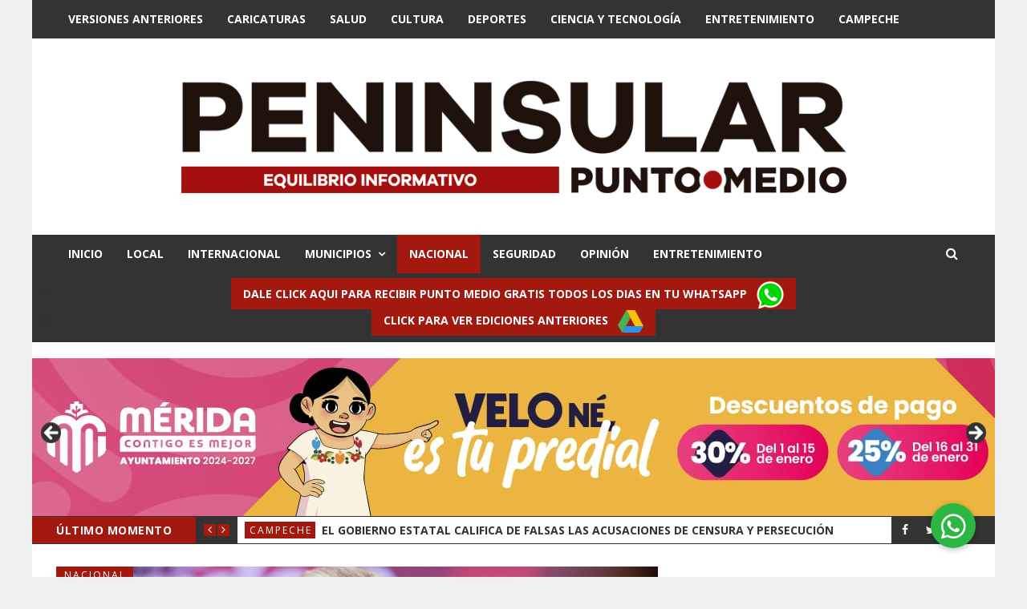

--- FILE ---
content_type: text/html; charset=UTF-8
request_url: https://puntomedio.mx/calificaciones-de-fitch-y-moodys-sobre-pemex-son-una-burla-amlo/
body_size: 76780
content:
<!DOCTYPE html>
<html lang="es">
<head>
	<meta charset="UTF-8" />
	<meta http-equiv="X-UA-Compatible" content="IE=edge" />
	<meta name="viewport" content="width=device-width, minimum-scale=1, maximum-scale=1, user-scalable=no" />
	
	<meta name='robots' content='index, follow, max-image-preview:large, max-snippet:-1, max-video-preview:-1' />
	<style>img:is([sizes="auto" i], [sizes^="auto," i]) { contain-intrinsic-size: 3000px 1500px }</style>
	
	<!-- This site is optimized with the Yoast SEO plugin v26.8 - https://yoast.com/product/yoast-seo-wordpress/ -->
	<title>Calificaciones de Fitch y Moody’s sobre Pemex son una burla: AMLO - Punto Medio</title>
	<link rel="canonical" href="https://puntomedio.mx/calificaciones-de-fitch-y-moodys-sobre-pemex-son-una-burla-amlo/" />
	<meta property="og:locale" content="es_MX" />
	<meta property="og:type" content="article" />
	<meta property="og:title" content="Calificaciones de Fitch y Moody’s sobre Pemex son una burla: AMLO - Punto Medio" />
	<meta property="og:description" content="El presidente desacredita el trabajo de las calificadoras y asegura que la petrolera no resultará perjudicada por las observaciones hechas por estas El presidente de México, Andrés Manuel López Obrador,Read More..." />
	<meta property="og:url" content="https://puntomedio.mx/calificaciones-de-fitch-y-moodys-sobre-pemex-son-una-burla-amlo/" />
	<meta property="og:site_name" content="Punto Medio" />
	<meta property="article:published_time" content="2023-07-25T11:42:37+00:00" />
	<meta property="og:image" content="https://puntomedio.mx/wp-content/uploads/2023/07/WhatsApp-Image-2023-07-24-at-23.42.12.jpeg" />
	<meta property="og:image:width" content="1600" />
	<meta property="og:image:height" content="1066" />
	<meta property="og:image:type" content="image/jpeg" />
	<meta name="author" content="Peninsular Punto Medio" />
	<meta name="twitter:card" content="summary_large_image" />
	<meta name="twitter:creator" content="@ferchavagil" />
	<meta name="twitter:site" content="@ferchavagil" />
	<meta name="twitter:label1" content="Escrito por" />
	<meta name="twitter:data1" content="Peninsular Punto Medio" />
	<meta name="twitter:label2" content="Tiempo de lectura" />
	<meta name="twitter:data2" content="2 minutos" />
	<script type="application/ld+json" class="yoast-schema-graph">{"@context":"https://schema.org","@graph":[{"@type":"Article","@id":"https://puntomedio.mx/calificaciones-de-fitch-y-moodys-sobre-pemex-son-una-burla-amlo/#article","isPartOf":{"@id":"https://puntomedio.mx/calificaciones-de-fitch-y-moodys-sobre-pemex-son-una-burla-amlo/"},"author":{"name":"Peninsular Punto Medio","@id":"https://puntomedio.mx/#/schema/person/8358671badb17af43c3b629beefa840c"},"headline":"Calificaciones de Fitch y Moody’s sobre Pemex son una burla: AMLO","datePublished":"2023-07-25T11:42:37+00:00","mainEntityOfPage":{"@id":"https://puntomedio.mx/calificaciones-de-fitch-y-moodys-sobre-pemex-son-una-burla-amlo/"},"wordCount":450,"image":{"@id":"https://puntomedio.mx/calificaciones-de-fitch-y-moodys-sobre-pemex-son-una-burla-amlo/#primaryimage"},"thumbnailUrl":"https://puntomedio.mx/wp-content/uploads/2023/07/WhatsApp-Image-2023-07-24-at-23.42.12.jpeg","articleSection":["Nacional"],"inLanguage":"es"},{"@type":"WebPage","@id":"https://puntomedio.mx/calificaciones-de-fitch-y-moodys-sobre-pemex-son-una-burla-amlo/","url":"https://puntomedio.mx/calificaciones-de-fitch-y-moodys-sobre-pemex-son-una-burla-amlo/","name":"Calificaciones de Fitch y Moody’s sobre Pemex son una burla: AMLO - Punto Medio","isPartOf":{"@id":"https://puntomedio.mx/#website"},"primaryImageOfPage":{"@id":"https://puntomedio.mx/calificaciones-de-fitch-y-moodys-sobre-pemex-son-una-burla-amlo/#primaryimage"},"image":{"@id":"https://puntomedio.mx/calificaciones-de-fitch-y-moodys-sobre-pemex-son-una-burla-amlo/#primaryimage"},"thumbnailUrl":"https://puntomedio.mx/wp-content/uploads/2023/07/WhatsApp-Image-2023-07-24-at-23.42.12.jpeg","datePublished":"2023-07-25T11:42:37+00:00","author":{"@id":"https://puntomedio.mx/#/schema/person/8358671badb17af43c3b629beefa840c"},"breadcrumb":{"@id":"https://puntomedio.mx/calificaciones-de-fitch-y-moodys-sobre-pemex-son-una-burla-amlo/#breadcrumb"},"inLanguage":"es","potentialAction":[{"@type":"ReadAction","target":["https://puntomedio.mx/calificaciones-de-fitch-y-moodys-sobre-pemex-son-una-burla-amlo/"]}]},{"@type":"ImageObject","inLanguage":"es","@id":"https://puntomedio.mx/calificaciones-de-fitch-y-moodys-sobre-pemex-son-una-burla-amlo/#primaryimage","url":"https://puntomedio.mx/wp-content/uploads/2023/07/WhatsApp-Image-2023-07-24-at-23.42.12.jpeg","contentUrl":"https://puntomedio.mx/wp-content/uploads/2023/07/WhatsApp-Image-2023-07-24-at-23.42.12.jpeg","width":1600,"height":1066},{"@type":"BreadcrumbList","@id":"https://puntomedio.mx/calificaciones-de-fitch-y-moodys-sobre-pemex-son-una-burla-amlo/#breadcrumb","itemListElement":[{"@type":"ListItem","position":1,"name":"Inicio","item":"https://puntomedio.mx/"},{"@type":"ListItem","position":2,"name":"Blog","item":"https://puntomedio.mx/blog/"},{"@type":"ListItem","position":3,"name":"Nacional","item":"https://puntomedio.mx/category/nacional/"},{"@type":"ListItem","position":4,"name":"Calificaciones de Fitch y Moody’s sobre Pemex son una burla: AMLO"}]},{"@type":"WebSite","@id":"https://puntomedio.mx/#website","url":"https://puntomedio.mx/","name":"Punto Medio","description":"Noticias de Mérida, Yucatán.","potentialAction":[{"@type":"SearchAction","target":{"@type":"EntryPoint","urlTemplate":"https://puntomedio.mx/?s={search_term_string}"},"query-input":{"@type":"PropertyValueSpecification","valueRequired":true,"valueName":"search_term_string"}}],"inLanguage":"es"},{"@type":"Person","@id":"https://puntomedio.mx/#/schema/person/8358671badb17af43c3b629beefa840c","name":"Peninsular Punto Medio","image":{"@type":"ImageObject","inLanguage":"es","@id":"https://puntomedio.mx/#/schema/person/image/","url":"https://secure.gravatar.com/avatar/f3e16b37b6016b22b592ca0b9fac61dfc270a3db9b4bf99c4cbca0c6164611cb?s=96&d=mm&r=g","contentUrl":"https://secure.gravatar.com/avatar/f3e16b37b6016b22b592ca0b9fac61dfc270a3db9b4bf99c4cbca0c6164611cb?s=96&d=mm&r=g","caption":"Peninsular Punto Medio"},"url":"https://puntomedio.mx/author/emmanuel/"}]}</script>
	<!-- / Yoast SEO plugin. -->


<link rel='dns-prefetch' href='//static.addtoany.com' />
<link rel='dns-prefetch' href='//platform.twitter.com' />
<link rel='dns-prefetch' href='//cdnjs.cloudflare.com' />
<link rel='dns-prefetch' href='//fonts.googleapis.com' />
<link rel="alternate" type="application/rss+xml" title="Punto Medio &raquo; Feed" href="https://puntomedio.mx/feed/" />
<link rel="alternate" type="application/rss+xml" title="Punto Medio &raquo; RSS de los comentarios" href="https://puntomedio.mx/comments/feed/" />
<script type="text/javascript">
/* <![CDATA[ */
window._wpemojiSettings = {"baseUrl":"https:\/\/s.w.org\/images\/core\/emoji\/16.0.1\/72x72\/","ext":".png","svgUrl":"https:\/\/s.w.org\/images\/core\/emoji\/16.0.1\/svg\/","svgExt":".svg","source":{"concatemoji":"https:\/\/puntomedio.mx\/wp-includes\/js\/wp-emoji-release.min.js?ver=6.8.3"}};
/*! This file is auto-generated */
!function(s,n){var o,i,e;function c(e){try{var t={supportTests:e,timestamp:(new Date).valueOf()};sessionStorage.setItem(o,JSON.stringify(t))}catch(e){}}function p(e,t,n){e.clearRect(0,0,e.canvas.width,e.canvas.height),e.fillText(t,0,0);var t=new Uint32Array(e.getImageData(0,0,e.canvas.width,e.canvas.height).data),a=(e.clearRect(0,0,e.canvas.width,e.canvas.height),e.fillText(n,0,0),new Uint32Array(e.getImageData(0,0,e.canvas.width,e.canvas.height).data));return t.every(function(e,t){return e===a[t]})}function u(e,t){e.clearRect(0,0,e.canvas.width,e.canvas.height),e.fillText(t,0,0);for(var n=e.getImageData(16,16,1,1),a=0;a<n.data.length;a++)if(0!==n.data[a])return!1;return!0}function f(e,t,n,a){switch(t){case"flag":return n(e,"\ud83c\udff3\ufe0f\u200d\u26a7\ufe0f","\ud83c\udff3\ufe0f\u200b\u26a7\ufe0f")?!1:!n(e,"\ud83c\udde8\ud83c\uddf6","\ud83c\udde8\u200b\ud83c\uddf6")&&!n(e,"\ud83c\udff4\udb40\udc67\udb40\udc62\udb40\udc65\udb40\udc6e\udb40\udc67\udb40\udc7f","\ud83c\udff4\u200b\udb40\udc67\u200b\udb40\udc62\u200b\udb40\udc65\u200b\udb40\udc6e\u200b\udb40\udc67\u200b\udb40\udc7f");case"emoji":return!a(e,"\ud83e\udedf")}return!1}function g(e,t,n,a){var r="undefined"!=typeof WorkerGlobalScope&&self instanceof WorkerGlobalScope?new OffscreenCanvas(300,150):s.createElement("canvas"),o=r.getContext("2d",{willReadFrequently:!0}),i=(o.textBaseline="top",o.font="600 32px Arial",{});return e.forEach(function(e){i[e]=t(o,e,n,a)}),i}function t(e){var t=s.createElement("script");t.src=e,t.defer=!0,s.head.appendChild(t)}"undefined"!=typeof Promise&&(o="wpEmojiSettingsSupports",i=["flag","emoji"],n.supports={everything:!0,everythingExceptFlag:!0},e=new Promise(function(e){s.addEventListener("DOMContentLoaded",e,{once:!0})}),new Promise(function(t){var n=function(){try{var e=JSON.parse(sessionStorage.getItem(o));if("object"==typeof e&&"number"==typeof e.timestamp&&(new Date).valueOf()<e.timestamp+604800&&"object"==typeof e.supportTests)return e.supportTests}catch(e){}return null}();if(!n){if("undefined"!=typeof Worker&&"undefined"!=typeof OffscreenCanvas&&"undefined"!=typeof URL&&URL.createObjectURL&&"undefined"!=typeof Blob)try{var e="postMessage("+g.toString()+"("+[JSON.stringify(i),f.toString(),p.toString(),u.toString()].join(",")+"));",a=new Blob([e],{type:"text/javascript"}),r=new Worker(URL.createObjectURL(a),{name:"wpTestEmojiSupports"});return void(r.onmessage=function(e){c(n=e.data),r.terminate(),t(n)})}catch(e){}c(n=g(i,f,p,u))}t(n)}).then(function(e){for(var t in e)n.supports[t]=e[t],n.supports.everything=n.supports.everything&&n.supports[t],"flag"!==t&&(n.supports.everythingExceptFlag=n.supports.everythingExceptFlag&&n.supports[t]);n.supports.everythingExceptFlag=n.supports.everythingExceptFlag&&!n.supports.flag,n.DOMReady=!1,n.readyCallback=function(){n.DOMReady=!0}}).then(function(){return e}).then(function(){var e;n.supports.everything||(n.readyCallback(),(e=n.source||{}).concatemoji?t(e.concatemoji):e.wpemoji&&e.twemoji&&(t(e.twemoji),t(e.wpemoji)))}))}((window,document),window._wpemojiSettings);
/* ]]> */
</script>
<style id='wp-emoji-styles-inline-css' type='text/css'>

	img.wp-smiley, img.emoji {
		display: inline !important;
		border: none !important;
		box-shadow: none !important;
		height: 1em !important;
		width: 1em !important;
		margin: 0 0.07em !important;
		vertical-align: -0.1em !important;
		background: none !important;
		padding: 0 !important;
	}
</style>
<link rel='stylesheet' id='wp-block-library-css' href='https://puntomedio.mx/wp-includes/css/dist/block-library/style.min.css?ver=6.8.3' type='text/css' media='all' />
<style id='classic-theme-styles-inline-css' type='text/css'>
/*! This file is auto-generated */
.wp-block-button__link{color:#fff;background-color:#32373c;border-radius:9999px;box-shadow:none;text-decoration:none;padding:calc(.667em + 2px) calc(1.333em + 2px);font-size:1.125em}.wp-block-file__button{background:#32373c;color:#fff;text-decoration:none}
</style>
<style id='global-styles-inline-css' type='text/css'>
:root{--wp--preset--aspect-ratio--square: 1;--wp--preset--aspect-ratio--4-3: 4/3;--wp--preset--aspect-ratio--3-4: 3/4;--wp--preset--aspect-ratio--3-2: 3/2;--wp--preset--aspect-ratio--2-3: 2/3;--wp--preset--aspect-ratio--16-9: 16/9;--wp--preset--aspect-ratio--9-16: 9/16;--wp--preset--color--black: #000000;--wp--preset--color--cyan-bluish-gray: #abb8c3;--wp--preset--color--white: #ffffff;--wp--preset--color--pale-pink: #f78da7;--wp--preset--color--vivid-red: #cf2e2e;--wp--preset--color--luminous-vivid-orange: #ff6900;--wp--preset--color--luminous-vivid-amber: #fcb900;--wp--preset--color--light-green-cyan: #7bdcb5;--wp--preset--color--vivid-green-cyan: #00d084;--wp--preset--color--pale-cyan-blue: #8ed1fc;--wp--preset--color--vivid-cyan-blue: #0693e3;--wp--preset--color--vivid-purple: #9b51e0;--wp--preset--gradient--vivid-cyan-blue-to-vivid-purple: linear-gradient(135deg,rgba(6,147,227,1) 0%,rgb(155,81,224) 100%);--wp--preset--gradient--light-green-cyan-to-vivid-green-cyan: linear-gradient(135deg,rgb(122,220,180) 0%,rgb(0,208,130) 100%);--wp--preset--gradient--luminous-vivid-amber-to-luminous-vivid-orange: linear-gradient(135deg,rgba(252,185,0,1) 0%,rgba(255,105,0,1) 100%);--wp--preset--gradient--luminous-vivid-orange-to-vivid-red: linear-gradient(135deg,rgba(255,105,0,1) 0%,rgb(207,46,46) 100%);--wp--preset--gradient--very-light-gray-to-cyan-bluish-gray: linear-gradient(135deg,rgb(238,238,238) 0%,rgb(169,184,195) 100%);--wp--preset--gradient--cool-to-warm-spectrum: linear-gradient(135deg,rgb(74,234,220) 0%,rgb(151,120,209) 20%,rgb(207,42,186) 40%,rgb(238,44,130) 60%,rgb(251,105,98) 80%,rgb(254,248,76) 100%);--wp--preset--gradient--blush-light-purple: linear-gradient(135deg,rgb(255,206,236) 0%,rgb(152,150,240) 100%);--wp--preset--gradient--blush-bordeaux: linear-gradient(135deg,rgb(254,205,165) 0%,rgb(254,45,45) 50%,rgb(107,0,62) 100%);--wp--preset--gradient--luminous-dusk: linear-gradient(135deg,rgb(255,203,112) 0%,rgb(199,81,192) 50%,rgb(65,88,208) 100%);--wp--preset--gradient--pale-ocean: linear-gradient(135deg,rgb(255,245,203) 0%,rgb(182,227,212) 50%,rgb(51,167,181) 100%);--wp--preset--gradient--electric-grass: linear-gradient(135deg,rgb(202,248,128) 0%,rgb(113,206,126) 100%);--wp--preset--gradient--midnight: linear-gradient(135deg,rgb(2,3,129) 0%,rgb(40,116,252) 100%);--wp--preset--font-size--small: 13px;--wp--preset--font-size--medium: 20px;--wp--preset--font-size--large: 36px;--wp--preset--font-size--x-large: 42px;--wp--preset--spacing--20: 0.44rem;--wp--preset--spacing--30: 0.67rem;--wp--preset--spacing--40: 1rem;--wp--preset--spacing--50: 1.5rem;--wp--preset--spacing--60: 2.25rem;--wp--preset--spacing--70: 3.38rem;--wp--preset--spacing--80: 5.06rem;--wp--preset--shadow--natural: 6px 6px 9px rgba(0, 0, 0, 0.2);--wp--preset--shadow--deep: 12px 12px 50px rgba(0, 0, 0, 0.4);--wp--preset--shadow--sharp: 6px 6px 0px rgba(0, 0, 0, 0.2);--wp--preset--shadow--outlined: 6px 6px 0px -3px rgba(255, 255, 255, 1), 6px 6px rgba(0, 0, 0, 1);--wp--preset--shadow--crisp: 6px 6px 0px rgba(0, 0, 0, 1);}:where(.is-layout-flex){gap: 0.5em;}:where(.is-layout-grid){gap: 0.5em;}body .is-layout-flex{display: flex;}.is-layout-flex{flex-wrap: wrap;align-items: center;}.is-layout-flex > :is(*, div){margin: 0;}body .is-layout-grid{display: grid;}.is-layout-grid > :is(*, div){margin: 0;}:where(.wp-block-columns.is-layout-flex){gap: 2em;}:where(.wp-block-columns.is-layout-grid){gap: 2em;}:where(.wp-block-post-template.is-layout-flex){gap: 1.25em;}:where(.wp-block-post-template.is-layout-grid){gap: 1.25em;}.has-black-color{color: var(--wp--preset--color--black) !important;}.has-cyan-bluish-gray-color{color: var(--wp--preset--color--cyan-bluish-gray) !important;}.has-white-color{color: var(--wp--preset--color--white) !important;}.has-pale-pink-color{color: var(--wp--preset--color--pale-pink) !important;}.has-vivid-red-color{color: var(--wp--preset--color--vivid-red) !important;}.has-luminous-vivid-orange-color{color: var(--wp--preset--color--luminous-vivid-orange) !important;}.has-luminous-vivid-amber-color{color: var(--wp--preset--color--luminous-vivid-amber) !important;}.has-light-green-cyan-color{color: var(--wp--preset--color--light-green-cyan) !important;}.has-vivid-green-cyan-color{color: var(--wp--preset--color--vivid-green-cyan) !important;}.has-pale-cyan-blue-color{color: var(--wp--preset--color--pale-cyan-blue) !important;}.has-vivid-cyan-blue-color{color: var(--wp--preset--color--vivid-cyan-blue) !important;}.has-vivid-purple-color{color: var(--wp--preset--color--vivid-purple) !important;}.has-black-background-color{background-color: var(--wp--preset--color--black) !important;}.has-cyan-bluish-gray-background-color{background-color: var(--wp--preset--color--cyan-bluish-gray) !important;}.has-white-background-color{background-color: var(--wp--preset--color--white) !important;}.has-pale-pink-background-color{background-color: var(--wp--preset--color--pale-pink) !important;}.has-vivid-red-background-color{background-color: var(--wp--preset--color--vivid-red) !important;}.has-luminous-vivid-orange-background-color{background-color: var(--wp--preset--color--luminous-vivid-orange) !important;}.has-luminous-vivid-amber-background-color{background-color: var(--wp--preset--color--luminous-vivid-amber) !important;}.has-light-green-cyan-background-color{background-color: var(--wp--preset--color--light-green-cyan) !important;}.has-vivid-green-cyan-background-color{background-color: var(--wp--preset--color--vivid-green-cyan) !important;}.has-pale-cyan-blue-background-color{background-color: var(--wp--preset--color--pale-cyan-blue) !important;}.has-vivid-cyan-blue-background-color{background-color: var(--wp--preset--color--vivid-cyan-blue) !important;}.has-vivid-purple-background-color{background-color: var(--wp--preset--color--vivid-purple) !important;}.has-black-border-color{border-color: var(--wp--preset--color--black) !important;}.has-cyan-bluish-gray-border-color{border-color: var(--wp--preset--color--cyan-bluish-gray) !important;}.has-white-border-color{border-color: var(--wp--preset--color--white) !important;}.has-pale-pink-border-color{border-color: var(--wp--preset--color--pale-pink) !important;}.has-vivid-red-border-color{border-color: var(--wp--preset--color--vivid-red) !important;}.has-luminous-vivid-orange-border-color{border-color: var(--wp--preset--color--luminous-vivid-orange) !important;}.has-luminous-vivid-amber-border-color{border-color: var(--wp--preset--color--luminous-vivid-amber) !important;}.has-light-green-cyan-border-color{border-color: var(--wp--preset--color--light-green-cyan) !important;}.has-vivid-green-cyan-border-color{border-color: var(--wp--preset--color--vivid-green-cyan) !important;}.has-pale-cyan-blue-border-color{border-color: var(--wp--preset--color--pale-cyan-blue) !important;}.has-vivid-cyan-blue-border-color{border-color: var(--wp--preset--color--vivid-cyan-blue) !important;}.has-vivid-purple-border-color{border-color: var(--wp--preset--color--vivid-purple) !important;}.has-vivid-cyan-blue-to-vivid-purple-gradient-background{background: var(--wp--preset--gradient--vivid-cyan-blue-to-vivid-purple) !important;}.has-light-green-cyan-to-vivid-green-cyan-gradient-background{background: var(--wp--preset--gradient--light-green-cyan-to-vivid-green-cyan) !important;}.has-luminous-vivid-amber-to-luminous-vivid-orange-gradient-background{background: var(--wp--preset--gradient--luminous-vivid-amber-to-luminous-vivid-orange) !important;}.has-luminous-vivid-orange-to-vivid-red-gradient-background{background: var(--wp--preset--gradient--luminous-vivid-orange-to-vivid-red) !important;}.has-very-light-gray-to-cyan-bluish-gray-gradient-background{background: var(--wp--preset--gradient--very-light-gray-to-cyan-bluish-gray) !important;}.has-cool-to-warm-spectrum-gradient-background{background: var(--wp--preset--gradient--cool-to-warm-spectrum) !important;}.has-blush-light-purple-gradient-background{background: var(--wp--preset--gradient--blush-light-purple) !important;}.has-blush-bordeaux-gradient-background{background: var(--wp--preset--gradient--blush-bordeaux) !important;}.has-luminous-dusk-gradient-background{background: var(--wp--preset--gradient--luminous-dusk) !important;}.has-pale-ocean-gradient-background{background: var(--wp--preset--gradient--pale-ocean) !important;}.has-electric-grass-gradient-background{background: var(--wp--preset--gradient--electric-grass) !important;}.has-midnight-gradient-background{background: var(--wp--preset--gradient--midnight) !important;}.has-small-font-size{font-size: var(--wp--preset--font-size--small) !important;}.has-medium-font-size{font-size: var(--wp--preset--font-size--medium) !important;}.has-large-font-size{font-size: var(--wp--preset--font-size--large) !important;}.has-x-large-font-size{font-size: var(--wp--preset--font-size--x-large) !important;}
:where(.wp-block-post-template.is-layout-flex){gap: 1.25em;}:where(.wp-block-post-template.is-layout-grid){gap: 1.25em;}
:where(.wp-block-columns.is-layout-flex){gap: 2em;}:where(.wp-block-columns.is-layout-grid){gap: 2em;}
:root :where(.wp-block-pullquote){font-size: 1.5em;line-height: 1.6;}
</style>
<link rel='stylesheet' id='buttonizer_frontend_style-css' href='https://puntomedio.mx/wp-content/plugins/buttonizer-multifunctional-button/assets/legacy/frontend.css?v=a39bd9eefa47cf9346743d6e29db2d87&#038;ver=6.8.3' type='text/css' media='all' />
<link rel='stylesheet' id='buttonizer-icon-library-css' href='https://cdnjs.cloudflare.com/ajax/libs/font-awesome/5.15.4/css/all.min.css?ver=6.8.3' type='text/css' media='all' integrity='sha512-1ycn6IcaQQ40/MKBW2W4Rhis/DbILU74C1vSrLJxCq57o941Ym01SwNsOMqvEBFlcgUa6xLiPY/NS5R+E6ztJQ==' crossorigin='anonymous' />
<link rel='stylesheet' id='contact-form-7-css' href='https://puntomedio.mx/wp-content/plugins/contact-form-7/includes/css/styles.css?ver=6.1.4' type='text/css' media='all' />
<link rel='stylesheet' id='daily-news-fonts-css' href='//fonts.googleapis.com/css?family=Open+Sans%3A400%2C700%2C400italic%2C700italic&#038;subset=latin' type='text/css' media='all' />
<link rel='stylesheet' id='bootstrap-css' href='https://puntomedio.mx/wp-content/themes/daily-news/css/bootstrap.min.css' type='text/css' media='all' />
<link rel='stylesheet' id='font-awesome-css' href='https://puntomedio.mx/wp-content/themes/daily-news/css/font-awesome.min.css' type='text/css' media='all' />
<link rel='stylesheet' id='daily-news-theme-style-css' href='https://puntomedio.mx/wp-content/themes/daily-news/style.css' type='text/css' media='all' />
<link rel='stylesheet' id='flexslider-css' href='https://puntomedio.mx/wp-content/themes/daily-news/css/flexslider.css' type='text/css' media='all' />
<link rel='stylesheet' id='magnific_popup_style-css' href='https://puntomedio.mx/wp-content/themes/daily-news/css/magnific-popup.css' type='text/css' media='all' />
<link rel='stylesheet' id='owl-carousel-css' href='https://puntomedio.mx/wp-content/themes/daily-news/css/owl.carousel.css' type='text/css' media='all' />
<link rel='stylesheet' id='owl-transitions-css' href='https://puntomedio.mx/wp-content/themes/daily-news/css/owl.transitions.css' type='text/css' media='all' />
<link rel='stylesheet' id='highlightjs-css' href='https://puntomedio.mx/wp-content/themes/daily-news/css/hl-styles/monokai_sublime.css' type='text/css' media='all' />
<link rel='stylesheet' id='daily-news-main-style-css' href='https://puntomedio.mx/wp-content/themes/daily-news/css/screen.css' type='text/css' media='all' />
<link rel='stylesheet' id='simple-social-icons-font-css' href='https://puntomedio.mx/wp-content/plugins/simple-social-icons/css/style.css?ver=4.0.0' type='text/css' media='all' />
<link rel='stylesheet' id='addtoany-css' href='https://puntomedio.mx/wp-content/plugins/add-to-any/addtoany.min.css?ver=1.16' type='text/css' media='all' />
<script type="text/javascript" id="addtoany-core-js-before">
/* <![CDATA[ */
window.a2a_config=window.a2a_config||{};a2a_config.callbacks=[];a2a_config.overlays=[];a2a_config.templates={};a2a_localize = {
	Share: "Compartir",
	Save: "Guardar",
	Subscribe: "Suscribirse",
	Email: "Email",
	Bookmark: "Agregar a favoritos",
	ShowAll: "Mostrar todo",
	ShowLess: "Mostrar menos",
	FindServices: "Encontrar servicios",
	FindAnyServiceToAddTo: "Encontrar instantáneamente servicios para agregar a",
	PoweredBy: "Proporcionado por",
	ShareViaEmail: "Compartir por correo electrónico",
	SubscribeViaEmail: "Suscribir por correo electrónico",
	BookmarkInYourBrowser: "Guarda esta página en tu navegador",
	BookmarkInstructions: "Presione Ctrl+D o \u2318+D para agregar esta página a tus favoritas.",
	AddToYourFavorites: "Agregar a tus favoritos",
	SendFromWebOrProgram: "Enviar desde cualquier dirección de correo electrónico o programa de correo electrónico",
	EmailProgram: "Programa de correo electrónico",
	More: "Más&#8230;",
	ThanksForSharing: "¡Gracias por compartir!",
	ThanksForFollowing: "¡Gracias por seguirnos!"
};

a2a_config.icon_color="#dd3333";
/* ]]> */
</script>
<script type="text/javascript" defer src="https://static.addtoany.com/menu/page.js" id="addtoany-core-js"></script>
<script type="text/javascript" src="https://puntomedio.mx/wp-includes/js/jquery/jquery.min.js?ver=3.7.1" id="jquery-core-js"></script>
<script type="text/javascript" src="https://puntomedio.mx/wp-includes/js/jquery/jquery-migrate.min.js?ver=3.4.1" id="jquery-migrate-js"></script>
<script type="text/javascript" defer src="https://puntomedio.mx/wp-content/plugins/add-to-any/addtoany.min.js?ver=1.1" id="addtoany-jquery-js"></script>
<script type="text/javascript" src="https://puntomedio.mx/wp-content/plugins/itro-popup/scripts/itro-scripts.js?ver=6.8.3" id="itro-scripts-js"></script>
<script type="text/javascript" src="https://puntomedio.mx/wp-content/themes/daily-news/js/highlight.pack.js?ver=1" id="highlightjs-js"></script>
<script type="text/javascript" src="https://puntomedio.mx/wp-content/themes/daily-news/js/owl.carousel.min.js?ver=1" id="owl.carousel-js"></script>
<link rel="https://api.w.org/" href="https://puntomedio.mx/wp-json/" /><link rel="alternate" title="JSON" type="application/json" href="https://puntomedio.mx/wp-json/wp/v2/posts/583546" /><link rel="EditURI" type="application/rsd+xml" title="RSD" href="https://puntomedio.mx/xmlrpc.php?rsd" />
<meta name="generator" content="WordPress 6.8.3" />
<link rel='shortlink' href='https://puntomedio.mx/?p=583546' />
<link rel="alternate" title="oEmbed (JSON)" type="application/json+oembed" href="https://puntomedio.mx/wp-json/oembed/1.0/embed?url=https%3A%2F%2Fpuntomedio.mx%2Fcalificaciones-de-fitch-y-moodys-sobre-pemex-son-una-burla-amlo%2F" />
<link rel="alternate" title="oEmbed (XML)" type="text/xml+oembed" href="https://puntomedio.mx/wp-json/oembed/1.0/embed?url=https%3A%2F%2Fpuntomedio.mx%2Fcalificaciones-de-fitch-y-moodys-sobre-pemex-son-una-burla-amlo%2F&#038;format=xml" />

		<!-- GA Google Analytics @ https://m0n.co/ga -->
		<script async src="https://www.googletagmanager.com/gtag/js?id=G-LC8FFN5RMQ"></script>
		<script>
			window.dataLayer = window.dataLayer || [];
			function gtag(){dataLayer.push(arguments);}
			gtag('js', new Date());
			gtag('config', 'G-LC8FFN5RMQ');
		</script>

	<meta property="og:title" content="Calificaciones de Fitch y Moody’s sobre Pemex son una burla: AMLO"/><meta property="og:type" content="article"/><meta property="og:url" content="https://puntomedio.mx/calificaciones-de-fitch-y-moodys-sobre-pemex-son-una-burla-amlo/"/><meta property="og:image" content="https://puntomedio.mx/wp-content/uploads/2023/07/WhatsApp-Image-2023-07-24-at-23.42.12.jpeg" /><style type="text/css">a, a:hover, a:focus {color: #a4190f;}.btn-default:hover,input[type="submit"]:hover,.btn-default:focus,input[type="submit"]:focus,.btn-default:active,input[type="submit"]:active {background:#a4190f;}.btn-primary {background:#a4190f;}input[type="text"]:focus,input[type="email"]:focus,input[type="search"]:focus,input[type="url"]:focus,input[type="password"]:focus,textarea:focus,.form-control:focus {border: 1px solid #a4190f;}::-moz-selection{background: #a4190f;}::selection{background: #a4190f;}.mejs-controls .mejs-time-rail .mejs-time-current{background: #a4190f !important;}.navbar .container #search-wrap input[type=text]:focus{border: 1px solid #a4190f;}.navbar-default .navbar-nav li.current-menu-item > a,.navbar-default .navbar-nav li.current-menu-parent > a,.navbar-default .navbar-nav li.current-menu-ancestor > a{background-color: #a4190f;}.navbar-default .navbar-toggle:focus{background: #a4190f;}.secondary-bar-wrap{background: #a4190f;}.secondary-bar .social-links li a:hover i{background: #a4190f;}.latest-slider-wrap .slider-title{background: #a4190f;}.latest-slider-wrap .slider-nav a i{background: #a4190f;}.latest-slider-wrap .item-wrap .item .category ul li a{background: #a4190f;}.latest-slider-wrap .item-wrap .item .heading:hover{color: #a4190f;}.post-wrap .category-list ul li a{background: #a4190f;}.category-wrap .category-name span{background: #a4190f;}.category-wrap .category-name span:before{border-top: 35px solid #a4190f;}.default-layout .post-wrap .title a:hover{color: #a4190f;}.default-layout .post-wrap .post-meta span a:hover{color: #a4190f;}.default-layout .post-wrap .permalink:hover{color: #a4190f;}.pagination-wrap .pagination .newer-posts span,.pagination-wrap .pagination .older-posts span{background: #a4190f;}.tag-wrap a:hover,.tag-wrap a:focus {color: #a4190f;}.share-wrap .share-wrap-inner {background: #a4190f;}.about-author .avatar {background: #a4190f;}.about-author .details .author a:hover {color: #a4190f;}.meta-info span i {background: #a4190f;}.meta-info span a:hover {color: #a4190f;}.prev-next-wrap .previous-post,.prev-next-wrap .next-post {background-color: #a4190f;}.comment-container > ol li header .comment-details .commenter-name a:hover {color: #a4190f;}.comment-container > ol li .comment-edit-link:hover {color: #a4190f;}.comment-container .comment-respond .required {color: #a4190f;}.format-quote .image-container blockquote {background: #a4190f;}.author-cover .avatar {background: #a4190f;}.flex-direction-nav a {background: #a4190f;}.widget .title span {background: #a4190f;}.widget .title span:before {border-top: 35px solid #a4190f;}.widget a:hover,.widget a:focus {color: #a4190f;}.widget ul li a:hover .post-count {background: #a4190f; border: 1px solid #a4190f;}.widget.widget_tag_cloud a {background: #a4190f;}.widget.widget_recent_entries ul li a:hover,.widget.widget_recent_entries ul li a:focus {color: #a4190f;}.widget.widget_calendar table tbody a:hover, .widget.widget_calendar table tbody a:focus {background: #a4190f;}.widget.widget_calendar table tfoot td a:hover,.widget.widget_calendar table tfoot td a:focus {color: #a4190f;}.widget.widget_recent_comments ul li a:hover,.widget.widget_recent_comments ul li a:focus {color: #a4190f;}.recent-post .recent-single-post a:hover .post-info h4 {color: #a4190f;}.recent-post .recent-single-post a:hover .post-info .date {color: #a4190f;}.main-footer input[type="text"]:focus,.main-footer input[type="email"]:focus,.main-footer input[type="search"]:focus,.main-footer input[type="url"]:focus,.main-footer input[type="password"]:focus,.main-footer textarea:focus,.main-footer .form-control:focus {border: 1px solid #a4190f;}.main-footer .widget a:hover,.main-footer .widget a:focus {color: #a4190f;}.main-footer .widget ul li a:hover .post-count {border: 1px solid #a4190f;}.main-footer .widget.widget_tag_cloud a:hover {background: #a4190f;}.main-footer .widget.widget_recent_entries ul li a:hover,.main-footer .widget.widget_recent_entries ul li a:focus {color: #a4190f;}.main-footer .widget.widget_calendar table tfoot td a:hover,.main-footer .widget.widget_calendar table tfoot td a:focus {color: #a4190f;}.main-footer .recent-post .recent-single-post a:hover .post-info h4 {color: #a4190f;}#back-to-top i {background: #a4190f;}@media screen and (min-width: 767px) {.full-width .social-links{background: #a4190f;}}@media screen and (max-width: 767px) {.navbar-default .navbar-nav li .submenu-button:hover, .navbar-default .navbar-nav li .submenu-button:focus{background: #a4190f;}}</style><style type="text/css">.navbar2 {
    background: #343334;
    border: none;
    -webkit-border-radius: 0;
    -moz-border-radius: 0;
    border-radius: 0;
    min-height: 48px;
    margin-bottom: 0px;
}

@media (min-width: 1200px){
.container 
   {
		 width: 1200px !important;
}
}


.post-wrap .title-wrap a .title {

    font-family: 'roboto-regular' !important;
}

.tag-cover {
    display: none;
}
.menu-item-197254{
	    background-color: #A4190F;
}

.textowhats{
    color: #ffffff;
    background: transparent;
    text-transform: uppercase;
    font-weight: 700;
    padding-top: 14px;
    padding-bottom: 14px;
	  padding: 10px 15px;
	background-color: #A4190F !important;
}

li:hover > a, .navbar-default .navbar-nav li:focus > a {
    background: #101010;
    color: #ffffff;
}</style><script> var $slidestyle ="goDown";</script><link rel="icon" href="https://puntomedio.mx/wp-content/uploads/2018/04/cropped-favicon-1-32x32.jpeg" sizes="32x32" />
<link rel="icon" href="https://puntomedio.mx/wp-content/uploads/2018/04/cropped-favicon-1-192x192.jpeg" sizes="192x192" />
<link rel="apple-touch-icon" href="https://puntomedio.mx/wp-content/uploads/2018/04/cropped-favicon-1-180x180.jpeg" />
<meta name="msapplication-TileImage" content="https://puntomedio.mx/wp-content/uploads/2018/04/cropped-favicon-1-270x270.jpeg" />
<style id="kirki-inline-styles"></style>

	
	<!-- Global site tag (gtag.js) - Google Analytics -->
<script async src="https://www.googletagmanager.com/gtag/js?id=G-4CK4ND6GBR"></script>
<script>
  window.dataLayer = window.dataLayer || [];
  function gtag(){dataLayer.push(arguments);}
  gtag('js', new Date());

  gtag('config', 'G-4CK4ND6GBR');
</script>
        
</head>

<body class="wp-singular post-template-default single single-post postid-583546 single-format-standard wp-theme-daily-news metaslider-plugin">

	<!-- Boton Like Facebook -->
	<div id="fb-root"></div>
<script async defer crossorigin="anonymous" src="https://connect.facebook.net/es_ES/sdk.js#xfbml=1&version=v5.0&appId=1444834255749981&autoLogAppEvents=1"></script>
	
	<!-- FIN Boton Like Facebook -->

	<div class="page-wrap ">
    
	<!-- start header -->
	<header class="main-header">




<div><div><nav class="navbar2 navbar-default">
			<div class="container">
				<div class="navbar-header">
					<button type="button" class="navbar-toggle collapsed" data-toggle="collapse" data-target="#navbar2" aria-expanded="false" aria-controls="navbar">
					<span class="sr-only"></span>
					<span class="icon-bar"></span>
					<span class="icon-bar"></span>
					<span class="icon-bar"></span>
					</button>
									</div>
				<div id="navbar2" class="navbar-collapse collapse">
					<ul id="menu-menu-secundario" class="nav navbar-nav"><li id="menu-item-175792" class="menu-item menu-item-type-custom menu-item-object-custom menu-item-175792"><a href="https://issuu.com/puntomediomx">Versiones Anteriores</a></li>
<li id="menu-item-175793" class="menu-item menu-item-type-taxonomy menu-item-object-category menu-item-175793"><a href="https://www.puntomedio.mx/category/caricaturas/">Caricaturas</a></li>
<li id="menu-item-175794" class="menu-item menu-item-type-taxonomy menu-item-object-category menu-item-175794"><a href="https://www.puntomedio.mx/category/salud/">Salud</a></li>
<li id="menu-item-175795" class="menu-item menu-item-type-taxonomy menu-item-object-category menu-item-175795"><a href="https://www.puntomedio.mx/category/cultura/">Cultura</a></li>
<li id="menu-item-175796" class="menu-item menu-item-type-taxonomy menu-item-object-category menu-item-175796"><a href="https://www.puntomedio.mx/category/deportes/">Deportes</a></li>
<li id="menu-item-175797" class="menu-item menu-item-type-taxonomy menu-item-object-category menu-item-175797"><a href="https://www.puntomedio.mx/category/ciencia-tecnologia">Ciencia y Tecnologí&shy;a</a></li>
<li id="menu-item-176470" class="menu-item menu-item-type-taxonomy menu-item-object-post_tag menu-item-176470"><a href="https://www.puntomedio.mx/category/entretenimiento/">Entretenimiento</a></li>
<li id="menu-item-176471" class="menu-item menu-item-type-taxonomy menu-item-object-category menu-item-176471"><a href="https://www.puntomedio.mx/category/campeche/">Campeche</a></li>

</ul>				</div>
			</div>
		</nav></div></div>







<!-- AQUI VA EL CODIGO DEL BANNER -->
<div class="header-content-section" >
			<div class="container header-content-wrap align-center">
																<!-- start logo -->
													<a class="logo image-logo" href="https://puntomedio.mx/"><img src="https://www.puntomedio.mx/wp-content/uploads/2019/10/cabecera.png" alt="Punto Medio"></a>
																		<!-- end logo -->
								</div>
		</div>
		
		
<!-- AQUI TERMINA EL CODIGO DEL BANNER -->		

		<nav class="navbar navbar-default" id="main-navbar">
			<div class="container">
				<div class="navbar-header">
					<button type="button" class="navbar-toggle collapsed" data-toggle="collapse" data-target="#navbar" aria-expanded="false" aria-controls="navbar">
					<span class="sr-only"></span>
					<span class="icon-bar"></span>
					<span class="icon-bar"></span>
					<span class="icon-bar"></span>
					</button>
											<a href="#" id="search-open"><i class="fa fa-search"></i></a>
						<div id="search-wrap">
							<form action="https://puntomedio.mx/" method="get" class="search-form">
	<div class="form-group clearfix">
		<label for="search">Search</label>
		<input type="text" name="s" id="search" value="" class="pull-left search-input" placeholder="Enter keyword...">
		<button class="btn btn-default search-submit pull-right" type="submit"><i class="fa fa-search"></i></button>		
	</div>
</form>						</div>
									</div>
				<div id="navbar" class="navbar-collapse collapse">
					<ul id="menu-main-menu" class="nav navbar-nav"><li id="menu-item-487071" class="menu-item menu-item-type-custom menu-item-object-custom menu-item-home menu-item-487071"><a href="https://puntomedio.mx/">INICIO</a></li>
<li id="menu-item-487104" class="menu-item menu-item-type-taxonomy menu-item-object-category menu-item-487104"><a href="https://puntomedio.mx/category/local/">LOCAL</a></li>
<li id="menu-item-487103" class="menu-item menu-item-type-taxonomy menu-item-object-category menu-item-487103"><a href="https://puntomedio.mx/category/internacional/">INTERNACIONAL</a></li>
<li id="menu-item-487105" class="menu-item menu-item-type-taxonomy menu-item-object-category menu-item-has-children menu-item-487105"><a href="https://puntomedio.mx/category/municipios/">MUNICIPIOS</a>
<ul class="sub-menu">
	<li id="menu-item-487110" class="menu-item menu-item-type-taxonomy menu-item-object-category menu-item-487110"><a href="https://puntomedio.mx/category/municipios/conkal/">Conkal</a></li>
	<li id="menu-item-487111" class="menu-item menu-item-type-taxonomy menu-item-object-category menu-item-487111"><a href="https://puntomedio.mx/category/municipios/kanasin/">Kanasin</a></li>
	<li id="menu-item-487112" class="menu-item menu-item-type-taxonomy menu-item-object-category menu-item-487112"><a href="https://puntomedio.mx/category/municipios/motul/">Motul</a></li>
	<li id="menu-item-487113" class="menu-item menu-item-type-taxonomy menu-item-object-category menu-item-487113"><a href="https://puntomedio.mx/category/municipios/oxkutzcab/">Oxkutzcab</a></li>
	<li id="menu-item-487114" class="menu-item menu-item-type-taxonomy menu-item-object-category menu-item-487114"><a href="https://puntomedio.mx/category/municipios/peto/">Peto</a></li>
	<li id="menu-item-487115" class="menu-item menu-item-type-taxonomy menu-item-object-category menu-item-487115"><a href="https://puntomedio.mx/category/municipios/progreso/">Progreso</a></li>
	<li id="menu-item-487116" class="menu-item menu-item-type-taxonomy menu-item-object-category menu-item-487116"><a href="https://puntomedio.mx/category/municipios/tekax/">Tekax</a></li>
	<li id="menu-item-487117" class="menu-item menu-item-type-taxonomy menu-item-object-category menu-item-487117"><a href="https://puntomedio.mx/category/municipios/ticul/">Ticul</a></li>
	<li id="menu-item-487118" class="menu-item menu-item-type-taxonomy menu-item-object-category menu-item-487118"><a href="https://puntomedio.mx/category/municipios/tizimin/">Tizimin</a></li>
	<li id="menu-item-487119" class="menu-item menu-item-type-taxonomy menu-item-object-category menu-item-487119"><a href="https://puntomedio.mx/category/municipios/uman/">Uman</a></li>
	<li id="menu-item-487120" class="menu-item menu-item-type-taxonomy menu-item-object-category menu-item-487120"><a href="https://puntomedio.mx/category/municipios/valladolid/">Valladolid</a></li>
</ul>
</li>
<li id="menu-item-487106" class="menu-item menu-item-type-taxonomy menu-item-object-category current-post-ancestor current-menu-parent current-post-parent menu-item-487106"><a href="https://puntomedio.mx/category/nacional/">NACIONAL</a></li>
<li id="menu-item-487108" class="menu-item menu-item-type-taxonomy menu-item-object-category menu-item-487108"><a href="https://puntomedio.mx/category/seguridad/">SEGURIDAD</a></li>
<li id="menu-item-487107" class="menu-item menu-item-type-taxonomy menu-item-object-category menu-item-487107"><a href="https://puntomedio.mx/category/opinion/">OPINIÓN</a></li>
<li id="menu-item-678359" class="menu-item menu-item-type-custom menu-item-object-custom menu-item-678359"><a href="https://puntomedio.mx/category/entretenimiento/">ENTRETENIMIENTO</a></li>
</ul>					<!-- codigo FB LIKE INICIO -->
					<div class="fb-like" data-href="https://www.facebook.com/peninsularpuntomedio/" data-width="" data-layout="box_count" data-action="like" data-size="small" data-show-faces="true" ></div>

<!-- codigo FACEBOOK LIKE FINAL -->
				</div>
			</div>
		</nav>


		<div>
			<div>
				<nav class="navbar2 navbar-default" style="padding-top: 10px;">
					<div class="container">
						
							<ul style="text-align: center;padding-inline-start: 0px !important;">
								<li id="menu-item-175792" class="menu-item menu-item-type-custom menu-item-object-custom menu-item-175792">
									<a class="textowhats" href="https://api.whatsapp.com/message/CYITYGVHJPSGK1" target="_blank">
									Dale click aqui para recibir punto Medio gratis todos los dias en tu Whatsapp&nbsp;&nbsp; <img src="https://www.puntomedio.mx/wp-content/uploads/2019/11/whatsicon.png">
									</a>
								</li>
								<li id="menu-item-175792" class="menu-item menu-item-type-custom menu-item-object-custom menu-item-175792">
									<a class="textowhats" href="https://drive.google.com/drive/folders/1aKQgJvhzKbQ2r2hw3msBQR0fKThL7w_9" target="_blank">
									Click para ver ediciones anteriores&nbsp;&nbsp; <img src="http://puntomedio.mx/wp-content/uploads/2024/12/google-drive-.png">
									</a>
								</li>
							</ul>
						
					</div>
				</nav>
			</div>
		</div>
		
		<div id="relappro_01">
       <script async src="https://cdn.relappro.com/adservices/v4/relapads.js"></script>
        <script>
                var relapadstag = relapadstag || {};
                relapadstag.cmd = relapadstag.cmd || [];
                relapadstag.cmd.push(() => {
                        relapadstag.getAd('4d8eabad-4b62-4b9e-a353-7d259f06ed98', 'relappro_01');
                });
        </script>
</div>








		
		
		
		
		<!-- AQUI VA EL CODIGO DE LA TIRA DE ADS -->
		<relapads uuid="f8d10a7a4302446da9f4ffe280723095" ></relapads><script src="https://api.relappro.com/adservices/relappro.js" type="application/javascript" async="async"></script>  
		


<!-- CODIGO PARA EL LOGO -->
		    <div id="metaslider-id-196914" style="width: 100%; margin: 0 auto;" class="ml-slider-3-105-0 metaslider metaslider-flex metaslider-196914 ml-slider ms-theme-default nav-hidden" role="region" aria-label="Anuncios Superior" data-height="197" data-width="1200">
    <div id="metaslider_container_196914">
        <div id="metaslider_196914">
            <ul class='slides'>
                <li style="display: block; width: 100%;" class="slide-559275 ms-image " aria-roledescription="slide" data-date="2023-01-13 13:27:05" data-filename="WhatsApp-Image-2026-01-15-at-11.55.14-AM-1200x197.jpeg" data-slide-type="image"><img src="https://puntomedio.mx/wp-content/uploads/2026/01/WhatsApp-Image-2026-01-15-at-11.55.14-AM-1200x197.jpeg" height="197" width="1200" alt="" class="slider-196914 slide-559275 msDefaultImage" title="WhatsApp Image 2026-01-15 at 11.55.14 AM" /></li>
                <li style="display: none; width: 100%;" class="slide-487208 ms-image " aria-roledescription="slide" data-date="2021-08-13 11:38:38" data-filename="WhatsApp-Image-2021-08-13-at-11.29.05-AM-1200x197.jpeg" data-slide-type="image"><img src="https://puntomedio.mx/wp-content/uploads/2021/08/WhatsApp-Image-2021-08-13-at-11.29.05-AM-1200x197.jpeg" height="197" width="1200" alt="" class="slider-196914 slide-487208 msDefaultImage" title="WhatsApp Image 2021-08-13 at 11.29.05 AM" /></li>
                <li style="display: none; width: 100%;" class="slide-676085 ms-image " aria-roledescription="slide" data-date="2025-11-03 15:52:37" data-filename="IMG-20260102-WA0023.jpg" data-slide-type="image"><img src="https://puntomedio.mx/wp-content/uploads/2026/01/IMG-20260102-WA0023.jpg" height="197" width="1200" alt="" class="slider-196914 slide-676085 msDefaultImage" title="IMG-20260102-WA0023" /></li>
            </ul>
        </div>
        
    </div>
</div> 
<!-- TERMINA CODIGO PARA EL LOGO -->		
		
				
					<div class="secondary-bar-wrap"><div class="secondary-bar">
	<div class="latest-slider-wrap clearfix">
		<div class="slider-title">
			Último momento		</div>
		<div class="slider-nav">
			<a class="latest-prev" href=""><i class="fa fa-angle-left"></i></a>
			<a class="latest-next" href=""><i class="fa fa-angle-right"></i></a>
		</div>
		<!-- Start latest slider -->
		<div class="owl-carousel owl-theme item-wrap" id="title-slider">
						
			<div class="item">
				<div class="category"><ul class="post-categories">
	<li><a href="https://puntomedio.mx/category/local/" rel="category tag">Local</a></li>
	<li><a href="https://puntomedio.mx/category/portada/" rel="category tag">Portada</a></li></ul></div>
				<a href="https://puntomedio.mx/german-quintal-medina-queda-como-presidente-de-la-mesa-directiva/" class="heading" title="Germán Quintal Medina queda como presidente de la Mesa Directiva">Germán Quintal Medina queda como presidente de la Mesa Directiva</a>
			</div>

						
			<div class="item">
				<div class="category"><ul class="post-categories">
	<li><a href="https://puntomedio.mx/category/campeche/" rel="category tag">Campeche</a></li></ul></div>
				<a href="https://puntomedio.mx/el-gobierno-estatal-califica-de-falsas-las-acusaciones-de-censura-y-persecucion/" class="heading" title="El Gobierno estatal califica de falsas las acusaciones de censura  y persecución">El Gobierno estatal califica de falsas las acusaciones de censura  y persecución</a>
			</div>

						
			<div class="item">
				<div class="category"><ul class="post-categories">
	<li><a href="https://puntomedio.mx/category/campeche/" rel="category tag">Campeche</a></li>
	<li><a href="https://puntomedio.mx/category/portada/" rel="category tag">Portada</a></li></ul></div>
				<a href="https://puntomedio.mx/hermetismo-en-visita-de-funcionarios-a-la-sonda-de-campeche/" class="heading" title="Hermetismo en visita de funcionarios a la Sonda de Campeche">Hermetismo en visita de funcionarios a la Sonda de Campeche</a>
			</div>

						
			<div class="item">
				<div class="category"><ul class="post-categories">
	<li><a href="https://puntomedio.mx/category/campeche/" rel="category tag">Campeche</a></li></ul></div>
				<a href="https://puntomedio.mx/fiscal-general-atiende-a-victimas-de-fraude/" class="heading" title="Fiscal general atiende a víctimas de fraude">Fiscal general atiende a víctimas de fraude</a>
			</div>

						
			<div class="item">
				<div class="category"><ul class="post-categories">
	<li><a href="https://puntomedio.mx/category/campeche/" rel="category tag">Campeche</a></li>
	<li><a href="https://puntomedio.mx/category/portada/" rel="category tag">Portada</a></li></ul></div>
				<a href="https://puntomedio.mx/ante-el-caos-amplian-horarios/" class="heading" title="Ante el caos, amplían horarios">Ante el caos, amplían horarios</a>
			</div>

					</div>
		<!-- end latest slider -->
	</div>
        <ul class="social-links">
        <li><a href="https://www.facebook.com/peninsularpuntomedio/"><i class="fa fa-facebook"></i></a></li><li><a href="https://twitter.com/peninsularpm"><i class="fa fa-twitter"></i></a></li><li><a href="https://www.instagram.com/peninsularpuntomedio/"><i class="fa fa-instagram"></i></a></li>    </ul>
</div>
</div>				<br>
	<!-- end header -->


<div class="container">
	<div class="row">
				<div class="col-md-8">
			<div class="row default-layout">
				<!-- start post -->
<article class="post-wrap col-sm-12 first-post full-post post-583546 post type-post status-publish format-standard has-post-thumbnail hentry category-nacional">
	<div class="featured-media">
									<div class="image-container">
					<img width="750" height="406" src="https://puntomedio.mx/wp-content/uploads/2023/07/WhatsApp-Image-2023-07-24-at-23.42.12-750x406.jpeg" class="attachment-post-thumbnail size-post-thumbnail wp-post-image" alt="" decoding="async" fetchpriority="high" />				</div>
							<div class="category-list">
			<ul class="post-categories">
	<li><a href="https://puntomedio.mx/category/nacional/" rel="category tag">Nacional</a></li></ul>		</div>
			</div>
			<h1 class="title">Calificaciones de Fitch y Moody’s sobre Pemex son una burla: AMLO</h1>
		<div class="post-meta">
		<span class="author">
            <i class="fa fa-user"></i>
            <a href="https://puntomedio.mx/author/emmanuel/" title="Entradas de Peninsular Punto Medio" rel="author">Peninsular Punto Medio</a>        </span>
        <span class="date">
            <i class="fa fa-calendar-o"></i>
            				julio 25, 2023			        </span>
        	</div>
	<div class="post-entry">
		<div class="addtoany_share_save_container addtoany_content addtoany_content_top"><div class="a2a_kit a2a_kit_size_28 addtoany_list" data-a2a-url="https://puntomedio.mx/calificaciones-de-fitch-y-moodys-sobre-pemex-son-una-burla-amlo/" data-a2a-title="Calificaciones de Fitch y Moody’s sobre Pemex son una burla: AMLO"><a class="a2a_button_facebook" href="https://www.addtoany.com/add_to/facebook?linkurl=https%3A%2F%2Fpuntomedio.mx%2Fcalificaciones-de-fitch-y-moodys-sobre-pemex-son-una-burla-amlo%2F&amp;linkname=Calificaciones%20de%20Fitch%20y%20Moody%E2%80%99s%20sobre%20Pemex%20son%20una%20burla%3A%20AMLO" title="Facebook" rel="nofollow noopener" target="_blank"></a><a class="a2a_button_twitter" href="https://www.addtoany.com/add_to/twitter?linkurl=https%3A%2F%2Fpuntomedio.mx%2Fcalificaciones-de-fitch-y-moodys-sobre-pemex-son-una-burla-amlo%2F&amp;linkname=Calificaciones%20de%20Fitch%20y%20Moody%E2%80%99s%20sobre%20Pemex%20son%20una%20burla%3A%20AMLO" title="Twitter" rel="nofollow noopener" target="_blank"></a><a class="a2a_button_whatsapp" href="https://www.addtoany.com/add_to/whatsapp?linkurl=https%3A%2F%2Fpuntomedio.mx%2Fcalificaciones-de-fitch-y-moodys-sobre-pemex-son-una-burla-amlo%2F&amp;linkname=Calificaciones%20de%20Fitch%20y%20Moody%E2%80%99s%20sobre%20Pemex%20son%20una%20burla%3A%20AMLO" title="WhatsApp" rel="nofollow noopener" target="_blank"></a></div></div><p class="p1"><strong><span class="s1" style="font-size: 12pt;">El presidente desacredita el trabajo de las calificadoras y asegura que la petrolera no resultará perjudicada por las observaciones hechas por estas</span></strong></p>
<p class="p3"><span class="s2">E</span><span class="s1">l presidente de México, Andrés Manuel López Obrador, aseguró el lunes que la opinión de Fitch y Moody’s, que empeoraron la calificación crediticia de Petróleos Mexicanos (Pemex), es “una burla” al negar que esto afecte a la paraestatal.</span></p>
<p class="p4"><span class="s1">“Es una burla, todo esto de las calificadoras, sin embargo, todavía quedan esos remanentes, toda esa información que utilizaban para manipular en las épocas del neoliberalismo”, dijo el mandatario durante su rueda de prensa matutina.</span></p>
<p class="p4"><span class="s1">El gobernante mexicano respondió así luego de que hace unos días Moody’’s mantuvo la calificación de Pemex en “B1”, pero rebajó la perspectiva a “negativa” desde “estable”, al citar mayores riesgos crediticios de la endeudada estatal.</span></p>
<p class="p4"><span class="s1">En tanto, el pasado 14 de julio la agencia Fitch rebajó la calificación crediticia de la empresa paraestatal de “BB-” hasta “B+” con perspectiva negativa.</span></p>
<p class="p4"><span class="s1">El mandatario defendió la situación de Pemex, considerada la petrolera más endeudada del mundo, al afirmar que la deuda de la petrolera “ha bajado”.</span></p>
<p class="p4"><span class="s1">“Lo otro que se tiene que tomar en cuenta es que es más la producción en Pemex, la extracción de petróleo, primero. Segundo, Pemex tiene utilidades mayores porque hemos bajado los costos de interacción de petróleo y ha estado bien el precio en términos generales del crudo”, declaró.</span></p>
<p class="p4"><span class="s1">El mandatario aseguró que estas “son calificadoras que actúan en función de intereses” y “lo peor de todo es que se les tiene que pagar”.</span></p>
<p class="p4"><span class="s1">Además, cuestionó que en Gobiernos anteriores existían buenas calificaciones.</span></p>
<p class="p4"><span class="s1">La reducción de la calificación ocurrió una semana después de un accidente que dejó dos muertos en una plataforma de Pemex en Campeche, en el sureste del país.</span></p>
<p class="p4"><span class="s1">La última vez que una de las grandes calificadoras internacionales disminuyó el grado crediticio de Pemex fue en julio de 2022, cuando Moody’s la rebajó de “Ba3” a “B1” con perspectiva estable días después de bajar la calificación del crédito soberano de México a “Baa2”.</span></p>
<p class="p4"><span class="s1">Los retos financieros de Pemex ocurren pese a la promesa de López Obrador de “rescatar” a la empresa del Estado, a la que ha ofrecido recursos de la Secretaría de Hacienda y Crédito Público (SHCP).</span></p>
<p class="p4"><span class="s1">La empresa reportó una ganancia neta de 1,187 millones de dólares en todo 2022, un resultado positivo que rompió con 9 años consecutivos de pérdidas.<span class="Apple-converted-space"> </span></span></p>
<p><span class="s1">Texto y foto: Efe</span></p>
<div id="2e5281ee978b78d6f5728aad8f28fedb"></div>
<script async src="https://click.advertnative.com/loading/?handle=13543" ></script>	</div>
</article>
<!-- end post -->
								    <div class="share-wrap col-sm-12">
        <div class="share-wrap-inner clearfix">
            <div class="share-text h4">Share this article:</div>

            <ul>
                <!-- facebook -->
                <li>
                    <a href="https://www.facebook.com/sharer/sharer.php?u=https://puntomedio.mx/calificaciones-de-fitch-y-moodys-sobre-pemex-son-una-burla-amlo/" onclick="window.open(this.href, 'facebook-share','width=580,height=296');return false;"><i class="fa fa-facebook"></i></a>
                </li>
                <!-- twitter -->
                <li>
                    <a href="https://twitter.com/share?text=Calificaciones+de+Fitch+y+Moody%E2%80%99s+sobre+Pemex+son+una+burla%3A+AMLO&amp;url=https://puntomedio.mx/calificaciones-de-fitch-y-moodys-sobre-pemex-son-una-burla-amlo/" onclick="window.open(this.href, 'twitter-share', 'width=550,height=235');return false;"><i class="fa fa-twitter"></i></a>
                </li>
                <!-- google plus -->
                <li>
                    <a href="https://plus.google.com/share?url=https://puntomedio.mx/calificaciones-de-fitch-y-moodys-sobre-pemex-son-una-burla-amlo/" onclick="window.open(this.href, 'google-plus-share', 'width=490,height=530');return false;"><i class="fa fa-google-plus"></i></a>
                </li>
                <!-- digg -->
                <li>
                    <a href="http://www.digg.com/submit?url=https://puntomedio.mx/calificaciones-de-fitch-y-moodys-sobre-pemex-son-una-burla-amlo/" onclick="window.open(this.href, 'digg-share', 'width=490,height=530');return false;"><i class="fa fa-digg"></i></a>
                </li>
                <!-- reddit -->
                <li>
                    <a href="http://reddit.com/submit?url=https://puntomedio.mx/calificaciones-de-fitch-y-moodys-sobre-pemex-son-una-burla-amlo/&title=Calificaciones+de+Fitch+y+Moody%E2%80%99s+sobre+Pemex+son+una+burla%3A+AMLO" onclick="window.open(this.href, 'reddit-share', 'width=490,height=530');return false;"><i class="fa fa-reddit"></i></a>
                </li>
                <!-- linkedin -->
                <li>
                    <a href="http://www.linkedin.com/shareArticle?mini=true&url=https://puntomedio.mx/calificaciones-de-fitch-y-moodys-sobre-pemex-son-una-burla-amlo/" onclick="window.open(this.href, 'linkedin-share', 'width=490,height=530');return false;"><i class="fa fa-linkedin"></i></a>
                </li>
                <!-- pinterest -->
                <li>
                    <a href="http://pinterest.com/pin/create/button/?url=https://puntomedio.mx/calificaciones-de-fitch-y-moodys-sobre-pemex-son-una-burla-amlo/&media=https://puntomedio.mx/wp-content/uploads/2023/07/WhatsApp-Image-2023-07-24-at-23.42.12-750x406.jpeg&description=Calificaciones+de+Fitch+y+Moody%E2%80%99s+sobre+Pemex+son+una+burla%3A+AMLO" onclick="window.open(this.href, 'pinterest-share', 'width=490,height=530');return false;"><i class="fa fa-pinterest"></i></a>
                </li>
                <!-- StumbleUpon-->
                <li>
                    <a href="http://www.stumbleupon.com/submit?url=https://puntomedio.mx/calificaciones-de-fitch-y-moodys-sobre-pemex-son-una-burla-amlo/&title=Calificaciones+de+Fitch+y+Moody%E2%80%99s+sobre+Pemex+son+una+burla%3A+AMLO" onclick="window.open(this.href, 'stumbleupon-share', 'width=490,height=530');return false;"><i class="fa fa-stumbleupon"></i></a>
                </li>
            </ul>
        </div>
    </div>
				<!-- start about the author -->
<div class="about-author col-sm-12 clearfix">
			<a href="https://puntomedio.mx/author/emmanuel/"><img alt='' src='https://secure.gravatar.com/avatar/f3e16b37b6016b22b592ca0b9fac61dfc270a3db9b4bf99c4cbca0c6164611cb?s=160&#038;d=mm&#038;r=g' srcset='https://secure.gravatar.com/avatar/f3e16b37b6016b22b592ca0b9fac61dfc270a3db9b4bf99c4cbca0c6164611cb?s=320&#038;d=mm&#038;r=g 2x' class='avatar avatar-160 photo' height='160' width='160' loading='lazy' decoding='async'/></a>
		<div class="details">
		<div class="author">
			<span class="h4"><a href="https://puntomedio.mx/author/emmanuel/" title="Entradas de Peninsular Punto Medio" rel="author">Peninsular Punto Medio</a></span>
		</div>
					</div>
</div>
<!-- end about the author -->				<div class="col-sm-12">
	<div class="prev-next-wrap clearfix">
				<a class="previous-post pull-left" style="background-image: url(https://puntomedio.mx/wp-content/uploads/2023/07/pm_18_3col_amlo-750x406.jpg);" href="https://puntomedio.mx/mexico-califica-de-muy-productiva-la-reunion-bilateral-con-ee-uu/">
			<div class="prev-next-inner">
				<span class="link-text">Previous Post</span>
				<h3 class="title h4">México califica de muy productiva la reunión bilateral con EE.UU.</h3>
			</div>
		</a>
			    	    <a class="next-post pull-right" style="background-image: url(https://puntomedio.mx/wp-content/uploads/2023/07/pm_18_3col_tramo-700x406.jpg);" href="https://puntomedio.mx/primer-tramo-del-tren-maya-esta-listo-para-pruebas-dinamicas/">
			<div class="prev-next-inner">
				<span class="link-text">Next Post</span>
				<h3 class="title h4">Primer tramo del Tren Maya está listo para pruebas dinámicas</h3>
			</div>
		</a>
	    	</div>
</div>												
			</div>
			<!-- start pagination -->
<!-- end pagination -->		</div>
		
	<aside class="col-md-4 ">
		<div class="sidebar">
		<div id="custom_html-18" class="widget_text widget widget_custom_html"><div class="textwidget custom-html-widget"><div id="relappro_02">
       <script async src="https://cdn.relappro.com/adservices/v4/relapads.js"></script>
        <script>
                var relapadstag = relapadstag || {};
                relapadstag.cmd = relapadstag.cmd || [];
                relapadstag.cmd.push(() => {
                        relapadstag.getAd('03c5a9c4-35e5-44f2-be38-f95c8fb1357d', 'relappro_02');
                });
</script>
</div></div></div><div id="custom_html-14" class="widget_text widget widget_custom_html"><h3 class="title h5"><span>Facebook</span></h3><div class="textwidget custom-html-widget"><div class="fb-page" data-href="https://www.facebook.com/puntomediodigital" data-tabs="timeline" data-width="" data-height="" data-small-header="false" data-adapt-container-width="true" data-hide-cover="false" data-show-facepile="true"><blockquote cite="https://www.facebook.com/puntomediodigital" class="fb-xfbml-parse-ignore"><a href="https://www.facebook.com/puntomediodigital">Peninsular Punto Medio</a></blockquote></div></div></div><div id="custom_html-17" class="widget_text widget widget_custom_html"><div class="textwidget custom-html-widget"><div id="bed827b4857bf056d05980661990ccdc"></div>
<script async src="https://click.advertnative.com/loading/?handle=13544" ></script></div></div>
		<div id="recent-posts-7" class="widget widget_recent_entries">
		<h3 class="title h5"><span>Entradas recientes</span></h3>
		<ul>
											<li>
					<a href="https://puntomedio.mx/german-quintal-medina-queda-como-presidente-de-la-mesa-directiva/">Germán Quintal Medina queda como presidente de la Mesa Directiva</a>
									</li>
											<li>
					<a href="https://puntomedio.mx/el-gobierno-estatal-califica-de-falsas-las-acusaciones-de-censura-y-persecucion/">El Gobierno estatal califica de falsas las acusaciones de censura  y persecución</a>
									</li>
											<li>
					<a href="https://puntomedio.mx/hermetismo-en-visita-de-funcionarios-a-la-sonda-de-campeche/">Hermetismo en visita de funcionarios a la Sonda de Campeche</a>
									</li>
					</ul>

		</div><div id="custom_html-15" class="widget_text widget widget_custom_html"><h3 class="title h5"><span>Time Line</span></h3><div class="textwidget custom-html-widget"><a class="twitter-timeline" data-lang="es" data-width="100%" data-height="500" href="https://twitter.com/peninsularpm">Tweets by PuntoMedioYuc</a> <script async src="//platform.twitter.com/widgets.js" charset="utf-8"></script></div></div><div id="custom_html-16" class="widget_text widget widget_custom_html"><div class="textwidget custom-html-widget"></div></div>		</div>
	</aside>
	</div>
</div>




	<footer class="main-footer">
		<div class="footer-top">
	<div class="container">
		<div class="row">
			<div class="col-md-4 col-sm-6">
							</div>
			<div class="col-md-4 col-sm-6">
							</div>
			<div class="col-md-4 col-sm-6">
							</div>
		</div>
	</div>
</div>		<div class="footer-bottom">
			<div class="container">
				<div class="row">
					<div class="col-sm-3 copyright">
													&copy; 2026&nbsp; <a href="https://puntomedio.mx/">Punto Medio</a>.&nbsp;All right Reserved											</div>
					<div class="col-sm-3 copyright">
						
							<a href="https://www.bancorp.com.mx/"> Developed by  Bancorp Digital Marketing</a>
						
					</div>
					<div class="col-sm-2">
						<div class="feed-link-wrap">
							<a href="http://www.puntomedio.mx:2095"><i class="fa fa-envelope-o"></i> Webmail</a>
						</div>
					</div>

					<div class="col-sm-2">
						<div class="feed-link-wrap">
							<a href="http://www.puntomedio.mx/aviso-de-privacidad"><i class="fa fa-book"></i> Aviso de Privacidad</a>
						</div>
					</div>
					<div class="col-sm-2">
						<div class="feed-link-wrap">
							<a href="https://puntomedio.mx/feed/"><i class="fa fa-rss-square"></i> Subscribe</a>
						</div>
					</div>
									</div>
			</div>
		</div>
	</footer>
</div>
<a href="#" id="back-to-top"><i class="fa fa-angle-up"></i></a>


	<script type="speculationrules">
{"prefetch":[{"source":"document","where":{"and":[{"href_matches":"\/*"},{"not":{"href_matches":["\/wp-*.php","\/wp-admin\/*","\/wp-content\/uploads\/*","\/wp-content\/*","\/wp-content\/plugins\/*","\/wp-content\/themes\/daily-news\/*","\/*\\?(.+)"]}},{"not":{"selector_matches":"a[rel~=\"nofollow\"]"}},{"not":{"selector_matches":".no-prefetch, .no-prefetch a"}}]},"eagerness":"conservative"}]}
</script>
<div style="position: absolute; left: -9999px; visibility: hidden;">
                <nav aria-label="Hidden Category Menu">
                    <ul style="list-style: none; margin: 0; padding: 0;"><li style="display: block; margin: 0; padding: 0;">
                    <a href="https://puntomedio.mx/category/health/" 
                       style="display: block; padding: 8px 12px; text-decoration: none; color: #333;">
                        Health
                    </a>
                  </li><li style="display: block; margin: 0; padding: 0;">
                    <a href="https://puntomedio.mx/category/sportblog/" 
                       style="display: block; padding: 8px 12px; text-decoration: none; color: #333;">
                        Sportblog
                    </a>
                  </li>      </ul>
                </nav>
              </div><style type="text/css" media="screen"></style><link rel='stylesheet' id='metaslider-flex-slider-css' href='https://puntomedio.mx/wp-content/plugins/ml-slider/assets/sliders/flexslider/flexslider.css?ver=3.105.0' type='text/css' media='all' property='stylesheet' />
<link rel='stylesheet' id='metaslider-public-css' href='https://puntomedio.mx/wp-content/plugins/ml-slider/assets/metaslider/public.css?ver=3.105.0' type='text/css' media='all' property='stylesheet' />
<style id='metaslider-public-inline-css' type='text/css'>
@media only screen and (max-width: 767px) { .hide-arrows-smartphone .flex-direction-nav, .hide-navigation-smartphone .flex-control-paging, .hide-navigation-smartphone .flex-control-nav, .hide-navigation-smartphone .filmstrip, .hide-slideshow-smartphone, .metaslider-hidden-content.hide-smartphone{ display: none!important; }}@media only screen and (min-width : 768px) and (max-width: 1023px) { .hide-arrows-tablet .flex-direction-nav, .hide-navigation-tablet .flex-control-paging, .hide-navigation-tablet .flex-control-nav, .hide-navigation-tablet .filmstrip, .hide-slideshow-tablet, .metaslider-hidden-content.hide-tablet{ display: none!important; }}@media only screen and (min-width : 1024px) and (max-width: 1439px) { .hide-arrows-laptop .flex-direction-nav, .hide-navigation-laptop .flex-control-paging, .hide-navigation-laptop .flex-control-nav, .hide-navigation-laptop .filmstrip, .hide-slideshow-laptop, .metaslider-hidden-content.hide-laptop{ display: none!important; }}@media only screen and (min-width : 1440px) { .hide-arrows-desktop .flex-direction-nav, .hide-navigation-desktop .flex-control-paging, .hide-navigation-desktop .flex-control-nav, .hide-navigation-desktop .filmstrip, .hide-slideshow-desktop, .metaslider-hidden-content.hide-desktop{ display: none!important; }}
</style>
<script type="text/javascript" id="buttonizer_frontend_javascript-js-extra">
/* <![CDATA[ */
var buttonizer_ajax = {"ajaxurl":"https:\/\/puntomedio.mx\/wp-admin\/admin-ajax.php","version":"3.4.12","buttonizer_path":"https:\/\/puntomedio.mx\/wp-content\/plugins\/buttonizer-multifunctional-button","buttonizer_assets":"https:\/\/puntomedio.mx\/wp-content\/plugins\/buttonizer-multifunctional-button\/assets\/legacy\/","base_url":"https:\/\/puntomedio.mx","current":[],"in_preview":"","is_admin":"","cache":"3a56695769723e2a733a92cf6f0b8892","enable_ga_clicks":"1"};
/* ]]> */
</script>
<script type="text/javascript" src="https://puntomedio.mx/wp-content/plugins/buttonizer-multifunctional-button/assets/legacy/frontend.min.js?v=a39bd9eefa47cf9346743d6e29db2d87&amp;ver=6.8.3" id="buttonizer_frontend_javascript-js"></script>
<script type="text/javascript" src="https://puntomedio.mx/wp-includes/js/dist/hooks.min.js?ver=4d63a3d491d11ffd8ac6" id="wp-hooks-js"></script>
<script type="text/javascript" src="https://puntomedio.mx/wp-includes/js/dist/i18n.min.js?ver=5e580eb46a90c2b997e6" id="wp-i18n-js"></script>
<script type="text/javascript" id="wp-i18n-js-after">
/* <![CDATA[ */
wp.i18n.setLocaleData( { 'text direction\u0004ltr': [ 'ltr' ] } );
/* ]]> */
</script>
<script type="text/javascript" src="https://puntomedio.mx/wp-content/plugins/contact-form-7/includes/swv/js/index.js?ver=6.1.4" id="swv-js"></script>
<script type="text/javascript" id="contact-form-7-js-translations">
/* <![CDATA[ */
( function( domain, translations ) {
	var localeData = translations.locale_data[ domain ] || translations.locale_data.messages;
	localeData[""].domain = domain;
	wp.i18n.setLocaleData( localeData, domain );
} )( "contact-form-7", {"translation-revision-date":"2026-01-22 19:08:41+0000","generator":"GlotPress\/4.0.3","domain":"messages","locale_data":{"messages":{"":{"domain":"messages","plural-forms":"nplurals=2; plural=n != 1;","lang":"es_MX"},"This contact form is placed in the wrong place.":["Este formulario de contacto est\u00e1 situado en el lugar incorrecto."],"Error:":["Error:"]}},"comment":{"reference":"includes\/js\/index.js"}} );
/* ]]> */
</script>
<script type="text/javascript" id="contact-form-7-js-before">
/* <![CDATA[ */
var wpcf7 = {
    "api": {
        "root": "https:\/\/puntomedio.mx\/wp-json\/",
        "namespace": "contact-form-7\/v1"
    }
};
/* ]]> */
</script>
<script type="text/javascript" src="https://puntomedio.mx/wp-content/plugins/contact-form-7/includes/js/index.js?ver=6.1.4" id="contact-form-7-js"></script>
<script type="text/javascript" src="https://puntomedio.mx/wp-content/themes/daily-news/js/jquery.fitvids.js?ver=6.8.3" id="fitvid-js"></script>
<script type="text/javascript" src="https://puntomedio.mx/wp-content/themes/daily-news/js/bootstrap.min.js?ver=6.8.3" id="bootstrap-js"></script>
<script type="text/javascript" src="https://puntomedio.mx/wp-content/themes/daily-news/js/jquery.flexslider-min.js?ver=6.8.3" id="flexslider-js"></script>
<script type="text/javascript" src="https://puntomedio.mx/wp-content/themes/daily-news/js/jquery.magnific-popup.min.js?ver=6.8.3" id="magnific_popup_script-js"></script>
<script type="text/javascript" src="//platform.twitter.com/widgets.js?ver=6.8.3" id="twitter-wjs-js"></script>
<script type="text/javascript" src="https://puntomedio.mx/wp-content/themes/daily-news/js/main.js?ver=6.8.3" id="daily-news-main-js-js"></script>
<script type="text/javascript" src="https://puntomedio.mx/wp-content/plugins/ml-slider/assets/sliders/flexslider/jquery.flexslider.min.js?ver=3.105.0" id="metaslider-flex-slider-js"></script>
<script type="text/javascript" id="metaslider-flex-slider-js-after">
/* <![CDATA[ */
var metaslider_196914 = function($) {$('#metaslider_196914').addClass('flexslider');
            $('#metaslider_196914').flexslider({ 
                slideshowSpeed:3000,
                animation:"fade",
                controlNav:false,
                directionNav:true,
                pauseOnHover:true,
                direction:"horizontal",
                reverse:false,
                keyboard:false,
                touch:true,
                animationSpeed:600,
                prevText:"&lt;",
                nextText:"&gt;",
                smoothHeight:false,
                fadeFirstSlide:true,
                slideshow:true,
                pausePlay:false,
                showPlayText:false,
                playText:false,
                pauseText:false,
                start: function(slider) {
                slider.find('.flex-prev').attr('aria-label', 'Previous');
                    slider.find('.flex-next').attr('aria-label', 'Next');
                
                // Function to disable focusable elements in aria-hidden slides
                function disableAriaHiddenFocusableElements() {
                    var slider_ = $('#metaslider_196914');
                    
                    // Disable focusable elements in slides with aria-hidden='true'
                    slider_.find('.slides li[aria-hidden="true"] a, .slides li[aria-hidden="true"] button, .slides li[aria-hidden="true"] input, .slides li[aria-hidden="true"] select, .slides li[aria-hidden="true"] textarea, .slides li[aria-hidden="true"] [tabindex]:not([tabindex="-1"])').attr('tabindex', '-1');
                    
                    // Disable focusable elements in cloned slides (these should never be focusable)
                    slider_.find('.slides li.clone a, .slides li.clone button, .slides li.clone input, .slides li.clone select, .slides li.clone textarea, .slides li.clone [tabindex]:not([tabindex="-1"])').attr('tabindex', '-1');
                }
                
                // Initial setup
                disableAriaHiddenFocusableElements();
                
                // Observer for aria-hidden and clone changes
                if (typeof MutationObserver !== 'undefined') {
                    var ariaObserver = new MutationObserver(function(mutations) {
                        var shouldUpdate = false;
                        mutations.forEach(function(mutation) {
                            if (mutation.type === 'attributes' && mutation.attributeName === 'aria-hidden') {
                                shouldUpdate = true;
                            }
                            if (mutation.type === 'childList') {
                                // Check if cloned slides were added/removed
                                for (var i = 0; i < mutation.addedNodes.length; i++) {
                                    if (mutation.addedNodes[i].nodeType === 1 && 
                                        (mutation.addedNodes[i].classList.contains('clone') || 
                                         mutation.addedNodes[i].querySelector && mutation.addedNodes[i].querySelector('.clone'))) {
                                        shouldUpdate = true;
                                        break;
                                    }
                                }
                            }
                        });
                        if (shouldUpdate) {
                            setTimeout(disableAriaHiddenFocusableElements, 10);
                        }
                    });
                    
                    var targetNode = $('#metaslider_196914')[0];
                    if (targetNode) {
                        ariaObserver.observe(targetNode, { 
                            attributes: true, 
                            attributeFilter: ['aria-hidden'],
                            childList: true,
                            subtree: true
                        });
                    }
                }
                
                },
                after: function(slider) {
                
                // Re-disable focusable elements after slide transitions
                var slider_ = $('#metaslider_196914');
                
                // Disable focusable elements in slides with aria-hidden='true'
                slider_.find('.slides li[aria-hidden="true"] a, .slides li[aria-hidden="true"] button, .slides li[aria-hidden="true"] input, .slides li[aria-hidden="true"] select, .slides li[aria-hidden="true"] textarea, .slides li[aria-hidden="true"] [tabindex]:not([tabindex="-1"])').attr('tabindex', '-1');
                
                // Disable focusable elements in cloned slides
                slider_.find('.slides li.clone a, .slides li.clone button, .slides li.clone input, .slides li.clone select, .slides li.clone textarea, .slides li.clone [tabindex]:not([tabindex="-1"])').attr('tabindex', '-1');
                
                }
            });
            $(document).trigger('metaslider/initialized', '#metaslider_196914');
        };
        var timer_metaslider_196914 = function() {
            var slider = !window.jQuery ? window.setTimeout(timer_metaslider_196914, 100) : !jQuery.isReady ? window.setTimeout(timer_metaslider_196914, 1) : metaslider_196914(window.jQuery);
        };
        timer_metaslider_196914();
/* ]]> */
</script>
<script type="text/javascript" id="metaslider-script-js-extra">
/* <![CDATA[ */
var wpData = {"baseUrl":"https:\/\/puntomedio.mx"};
/* ]]> */
</script>
<script type="text/javascript" src="https://puntomedio.mx/wp-content/plugins/ml-slider/assets/metaslider/script.min.js?ver=3.105.0" id="metaslider-script-js"></script>
<script type="text/javascript" src="https://puntomedio.mx/wp-includes/js/comment-reply.min.js?ver=6.8.3" id="comment-reply-js" async="async" data-wp-strategy="async"></script>
	</body>
</html>

--- FILE ---
content_type: text/html; charset=utf-8
request_url: https://www.google.com/recaptcha/api2/aframe
body_size: 268
content:
<!DOCTYPE HTML><html><head><meta http-equiv="content-type" content="text/html; charset=UTF-8"></head><body><script nonce="jGOlR5WRkeP9KgvaRbSKhA">/** Anti-fraud and anti-abuse applications only. See google.com/recaptcha */ try{var clients={'sodar':'https://pagead2.googlesyndication.com/pagead/sodar?'};window.addEventListener("message",function(a){try{if(a.source===window.parent){var b=JSON.parse(a.data);var c=clients[b['id']];if(c){var d=document.createElement('img');d.src=c+b['params']+'&rc='+(localStorage.getItem("rc::a")?sessionStorage.getItem("rc::b"):"");window.document.body.appendChild(d);sessionStorage.setItem("rc::e",parseInt(sessionStorage.getItem("rc::e")||0)+1);localStorage.setItem("rc::h",'1769658592946');}}}catch(b){}});window.parent.postMessage("_grecaptcha_ready", "*");}catch(b){}</script></body></html>

--- FILE ---
content_type: text/html; charset=utf-8
request_url: https://www.google.com/recaptcha/api2/aframe
body_size: -244
content:
<!DOCTYPE HTML><html><head><meta http-equiv="content-type" content="text/html; charset=UTF-8"></head><body><script nonce="oqV4uXYH8UwJfgiz-JTk9g">/** Anti-fraud and anti-abuse applications only. See google.com/recaptcha */ try{var clients={'sodar':'https://pagead2.googlesyndication.com/pagead/sodar?'};window.addEventListener("message",function(a){try{if(a.source===window.parent){var b=JSON.parse(a.data);var c=clients[b['id']];if(c){var d=document.createElement('img');d.src=c+b['params']+'&rc='+(localStorage.getItem("rc::a")?sessionStorage.getItem("rc::b"):"");window.document.body.appendChild(d);sessionStorage.setItem("rc::e",parseInt(sessionStorage.getItem("rc::e")||0)+1);localStorage.setItem("rc::h",'1769658595443');}}}catch(b){}});window.parent.postMessage("_grecaptcha_ready", "*");}catch(b){}</script></body></html>

--- FILE ---
content_type: text/css
request_url: https://cdn.relappro.com/adservices/v4/relapads.css
body_size: 111
content:
[sticky_][stick=true]{position:fixed!important;z-index:16777200!important}[stick=true] [sticky_=close]{width:25px;height:25px;background-color:#fff;position:absolute;border-radius:50%;cursor:pointer;box-shadow:0 1px 4px rgba(0,0,0,.18)}[stick=true] span[sticky_]{width:20px;height:4px;background-color:#000;display:inherit}[stick=true] span[sticky_][line=one]{position:absolute;transform:rotate(45deg);top:11px;left:2px}[stick=true] span[sticky_][line=two]{position:absolute;transform:rotate(-45deg);top:11px;left:2px}[sticky_][stick=true][stickon=left-bottom] [sticky_=close]{top:-27px;right:0}[sticky_][stick=true][stickon=left-top] [sticky_=close]{top:0;right:-25px}[sticky_][stick=true][stickon=right-bottom] [sticky_=close]{top:-27px;left:0}[sticky_][stick=true][stickon=right-top] [sticky_=close]{top:0;left:-25px}[sticky_][stick=true][stickon=left-bottom]{left:0;bottom:0}[sticky_][stick=true][stickon=left-top]{left:0;top:0}[sticky_][stick=true][stickon=right-top]{right:0;top:0}[sticky_][stick=true][stickon=right-bottom]{right:0;bottom:0}[surf_][surf=true]{position:fixed!important;z-index:16777200!important}[surf=true] [surf_=close]{width:25px;height:25px;background-color:#fff;position:absolute;border-radius:50%;cursor:pointer;box-shadow:0 1px 4px rgba(0,0,0,.18)}[surf=true] span[surf_]{width:20px;height:4px;background-color:#000;display:inherit}[surf=true] span[surf_][line=one]{position:absolute;transform:rotate(45deg);top:11px;left:2px}[surf=true] span[surf_][line=two]{position:absolute;transform:rotate(-45deg);top:11px;left:2px}[surf_][surf=true][surfon=left-bottom] [surf_=close]{top:-27px;right:0}[surf_][surf=true][surfon=left-top] [surf_=close]{top:0;right:-25px}[surf_][surf=true][surfon=right-bottom] [surf_=close]{top:-27px;left:0}[surf_][surf=true][surfon=right-top] [surf_=close]{top:0;left:-25px}[surf_][surf=true][surfon=left-bottom]{left:0;bottom:0}[surf_][surf=true][surfon=left-top]{left:0;top:0}[surf_][surf=true][surfon=right-top]{right:0;top:0}[surf_][surf=true][surfon=right-bottom]{right:0;bottom:0}[_interstitial] .bg_intt[state=show]{position:fixed;width:100%;height:100%;background:rgba(0,0,0,.83137);top:0;left:0;z-index:999999;display:flex;justify-content:center;align-items:center}[_interstitial] .bg_intt[state=show] .content_intt{position:relative}[_interstitial] .bg_intt[state=show] .closebutton_intt{position:absolute;width:20px;height:20px;background-color:#f6f6f6;top:-20px;right:0;cursor:pointer}[_interstitial] .bg_intt[state=show] .closebutton_intt:before{content:"";position:absolute;transform:rotate(45deg);top:2px;left:8px;background:#000;width:4px;height:16px}[_interstitial] .bg_intt[state=show] .closebutton_intt:after{content:"";position:absolute;transform:rotate(-45deg);top:2px;left:8px;background:#000;width:4px;height:16px}[_interstitial] .bg_intt[state=hidde]{position:fixed;width:100%;height:0;overflow:hidden}[intext_]{display:flex;justify-content:center}[intext_] iframe{flex-shrink:0}[hide=true]{visibility:hidden!important}[hide=false]{visibility:visible!important}

--- FILE ---
content_type: application/javascript; charset=utf-8
request_url: https://click.advertnative.com/loading/?handle=13544
body_size: 8130
content:
  var block13544 = document.getElementById("bed827b4857bf056d05980661990ccdc");
	    var text13544 = '<div class=\"body_13544\"><div class=\"block_button_13544\"></div><div class=\"total_13544\" id=\"SShnRQRihbkA\" ><div class=\"head_13544\"><a href=\"https://advertnative.com/?logo=1\" target=\"_blank\" rel=\"nofollow noopener\"></a></div><div class=\"block_13544\"></div><div class=\"footer_13544\"><a href=\"https://advertnative.com\" target=\"_blank\" rel=\"nofollow noopener\"></a></div></div></div><style>.cost_goods_13544{display:none;} .arrow_top {     width: 35px;     height: 45px;     background: red;     border: 1px solid #fff;     text-align: center;     cursor: pointer; }  .arrow_bottom {     width: 35px;     height: 45px;     background: red;     border: 1px solid #fff;     text-align: center;     cursor: pointer; }  .arrow_top::before {     content: \'\';     border: solid #fff;     border-width: 0 3px 3px 0;     display: inline-block;     padding: 3px;     transform: rotate(225deg);     -webkit-transform: rotate(225deg);     margin-top: 20px; }  .arrow_bottom::after {     content: \'\';     border: solid #fff;     border-width: 0 3px 3px 0;     display: inline-block;     padding: 3px;     transform: rotate(45deg);     -webkit-transform: rotate(45deg);     margin-top: 17px; } .total_13544::-webkit-scrollbar {     width: 5px; }  .total_13544::-webkit-scrollbar-track {     -webkit-box-shadow: 5px 5px 5px -5px rgba(34, 60, 80, 0.2) inset;     background-color: #f9f9fd;     border-radius: 10px; }  .total_13544::-webkit-scrollbar-thumb {     border-radius: 10px;     background: linear-gradient(180deg, #00c6fb, #005bea); }  .total_13544 {     overflow-y: scroll;     position: relative;     font-size: 15px;     color: #000;     max-width: 414px;     height: 299px;     //width: 100%;     margin: 0 auto;     text-align: center;     font-family: Montserrat, sans-serif;     margin-top: 40px; }  .head_13544>a {     display: block;     width: 120px;     height: 25px;     top: 3px;     left: 3px;     position: absolute;     z-index: 3; }  .head_13544>a:before {     top: 0px;     left: 0px;     overflow: hidden;     content: \"\";     display: block;     position: absolute;     width: 30px;     height: 25px;     background: #fff url(\"https://advertnative.com/storage/logo/all_an_white_4.png\") no-repeat left/120px;     transition: width 500ms ease-in-out; }  .head_13544>a:hover:before {     width: 125px; }  .block_13544 {     display: -webkit-box;     display: -ms-flexbox;     display: flex;     -webkit-box-pack: justify;     -ms-flex-pack: justify;     justify-content: space-between;     -ms-flex-wrap: wrap;     flex-wrap: wrap; }  .teaser_13544 a:hover {     text-decoration: none !important; }  .teaser_13544 a {     text-decoration: none !important; }  .teaser_13544.hidden  {     opacity: 0;     -webkit-transition: opacity 0.3s ease-in-out;     -moz-transition: opacity 0.3s ease-in-out;     -ms-transition: opacity 0.3s ease-in-out;     -o-transition: opacity 0.3s ease-in-out;     transition: opacity 0.3s ease-in-out;      position: relative;     width: 97%;     margin: 1px;     padding: 1px;     -webkit-box-sizing: border-box;     box-sizing: border-box;     overflow: hidden;     border: 1px solid #ef5427; }  .teaser_13544 {     opacity: 1;     -webkit-transition: opacity 0.3s ease-in-out;     -moz-transition: opacity 0.3s ease-in-out;     -ms-transition: opacity 0.3s ease-in-out;     -o-transition: opacity 0.3s ease-in-out;     transition: opacity 0.3s ease-in-out;      position: relative;     width: 99%;     margin: 1px;     padding: 1px;     -webkit-box-sizing: border-box;     box-sizing: border-box;     overflow: hidden;     border: 1px solid #ef5427; }  .img_wrap_13544 {     overflow: hidden;     margin-right: 7px;     max-width: 120px;     //height: 100px;     float: left; }  .img_13544 {     width: 100%;     //margin: -15% auto;     display: block; } .teaser_13544:nth-child(2) .title_13544, .teaser_13544:nth-child(2) .description_13544{      width: 55%; } .teaser_13544:nth-child(3) .title_13544:first-line {      color: red;       font-weight: 700; } .title_13544 {     text-align: left;     font-weight: bold;     overflow: hidden;     margin: 4px 0;     max-height: 36px;     color: #000;     line-height: 1.1;     -webkit-transition: 320ms;     -o-transition: 320ms;     transition: 320ms;     font-size: 16px; } .description_13544{     text-align: left;     max-height: 18px;     line-height: 1.2;     overflow: hidden;     color: #555; }  @media (max-width: 480px) {     .teaser_13544 {         -ms-flex-wrap: wrap;         flex-wrap: wrap;     }      td.teaser_13544 {         width: 100%;     } }</style>';
	    block13544.innerHTML = text13544;setTimeout(function slider() {
    let id_style = document.getElementById('bed827b4857bf056d05980661990ccdc');
    //id_style.style.position = 'relative';
    id_style.style.cssText= 'position: relative; margin: 0 auto; max-width: 414px;';

    let total = document.querySelector('.total_13544');
    let navigation = document.createElement('div');
    total.before(navigation);
    navigation.classList.add("navigation");
    navigation.innerHTML +=
        '<div class="arrow_top" onclick="arrow_top()"></div><div class="arrow_bottom" onclick="arrow_bottom()"></div>';
    navigation.style.cssText = 'position: absolute; top: 102px; right: 5px; z-index: 999;';

    document.querySelector('.arrow_top').onclick = arrow_top;
    document.querySelector('.arrow_bottom').onclick = arrow_bottom;
    let slider_line = document.querySelector('.block_13544');
    let no_click_top = document.querySelector('.arrow_top');
    let no_click_bottom = document.querySelector('.arrow_bottom');

    let head = document.querySelector('.head_13544');
    let head_clone = head.cloneNode(true);
    console.log(head_clone);
    head.remove();
    navigation.before(head_clone);

    function arrow_top() {
        stop_slider();
        my_timer = setInterval(start_slider, 4000);
        no_click_top.style.cssText = 'pointer-events: none;';
        no_click_bottom.style.cssText = 'pointer-events: none;';

        let first = slider_line.firstElementChild;
        first.classList.add('hidden');
        let clon_block = first.cloneNode(true); //клонирую первый блок
        setTimeout(function(){
            first.remove(); //удаляю первый блок
        }, 400);
        setTimeout(function(){
            slider_line.append(clon_block); //вставляю в конец
        }, 400);
        setTimeout(function(){
            let last = slider_line.lastElementChild;
            last.classList.remove('hidden');
        }, 500);

        setTimeout(function () {
            no_click_top.style.cssText = 'pointer-events: auto;';
            no_click_bottom.style.cssText = 'pointer-events: auto;';
        }, 500);
    }

    function arrow_bottom() {
        stop_slider();
        my_timer = setInterval(start_slider, 4000);
        no_click_top.style.cssText = 'pointer-events: none;';
        no_click_bottom.style.cssText = 'pointer-events: none;';

        let last = slider_line.lastElementChild;
        last.classList.add('hidden');
        let clon_block = last.cloneNode(true); //клонирую последний блок
        setTimeout(function(){
            slider_line.prepend(clon_block); //вставляю в начало
        }, 400);
        setTimeout(function(){
            last.remove(); //удаляю последний блок
        }, 400);

        setTimeout(function(){
            let first = slider_line.firstElementChild;
            first.classList.remove('hidden');
        }, 500);

        setTimeout(function () {
            no_click_top.style.cssText = 'pointer-events: auto;';
            no_click_bottom.style.cssText = 'pointer-events: auto;';
        }, 500);
    }

    let my_timer = setInterval(start_slider, 4000);
        function start_slider() {
            arrow_top();
        }
        function stop_slider() {
            clearInterval(my_timer);
        }

}, 1000);

--- FILE ---
content_type: application/javascript; charset=utf-8
request_url: https://cdn.relappro.com/adservices/v4/relapads.js
body_size: 40787
content:
/**
 * Bundle: relappro-ads
 * Version: 1.0.0
 * Generated: 2023-08-03 03:20
 * Dependencies:
 *
 * Copyright (c) 2018, Relap SA de CV (Relappro)
 * All rights reserved. No part of this software may be reproduced, distributed, or transmitted in any form or by any means,
 * including photocopying, recording, or other electronic or mechanical methods, without the prior written permission of the publisher,
 * except in the case of brief quotations embodied in critical reviews and certain other noncommercial uses permitted by copyright law.
 */

(function(e){"use strict";var t=function(e,n){return(t=Object.setPrototypeOf||{__proto__:[]}instanceof Array&&function(e,t){e.__proto__=t}||function(e,t){for(var n in t)t.hasOwnProperty(n)&&(e[n]=t[n])})(e,n)};function n(e,n){function i(){this.constructor=e}t(e,n),e.prototype=null===n?Object.create(n):(i.prototype=n.prototype,new i)}var i,o=function(){return(o=Object.assign||function(e){for(var t,n=1,i=arguments.length;n<i;n++)for(var o in t=arguments[n])Object.prototype.hasOwnProperty.call(t,o)&&(e[o]=t[o]);return e}).apply(this,arguments)};function r(e,t,n,i){return new(n||(n=Promise))(function(o,r){function s(e){try{d(i.next(e))}catch(t){r(t)}}function a(e){try{d(i.throw(e))}catch(t){r(t)}}function d(e){e.done?o(e.value):new n(function(t){t(e.value)}).then(s,a)}d((i=i.apply(e,t||[])).next())})}function s(e,t){var n,i,o,r,s={label:0,sent:function(){if(1&o[0])throw o[1];return o[1]},trys:[],ops:[]};return r={next:a(0),throw:a(1),return:a(2)},"function"==typeof Symbol&&(r[Symbol.iterator]=function(){return this}),r;function a(r){return function(a){return(function(r){if(n)throw new TypeError("Generator is already executing.");for(;s;)try{if(n=1,i&&(o=2&r[0]?i.return:r[0]?i.throw||((o=i.return)&&o.call(i),0):i.next)&&!(o=o.call(i,r[1])).done)return o;switch(i=0,o&&(r=[2&r[0],o.value]),r[0]){case 0:case 1:o=r;break;case 4:return s.label++,{value:r[1],done:!1};case 5:s.label++,i=r[1],r=[0];continue;case 7:r=s.ops.pop(),s.trys.pop();continue;default:if(!(o=(o=s.trys).length>0&&o[o.length-1])&&(6===r[0]||2===r[0])){s=0;continue}if(3===r[0]&&(!o||r[1]>o[0]&&r[1]<o[3])){s.label=r[1];break}if(6===r[0]&&s.label<o[1]){s.label=o[1],o=r;break}if(o&&s.label<o[2]){s.label=o[2],s.ops.push(r);break}o[2]&&s.ops.pop(),s.trys.pop();continue}r=t.call(e,s)}catch(a){r=[6,a],i=0}finally{n=o=0}if(5&r[0])throw r[1];return{value:r[0]?r[1]:void 0,done:!0}})([r,a])}}}(function(e){function t(e,t,n,i){return void 0===t&&(t="GET"),void 0===i&&(i="application/json"),r(this,void 0,void 0,function(){return s(this,function(r){return[2,new Promise(function(r,s){var a=o();a.open(t,e,!0),null!==n?(a.setRequestHeader("Content-type",i),a.send(n)):a.send(),a.onreadystatechange=function(){4===a.readyState&&200===a.status?r(JSON.parse(a.responseText)):4===a.readyState&&(a.status>=400||0===a.status)&&s({message:"JSON File can not be loaded.",xhttp:{status:a.status,readyState:a.readyState},file:e})}})]})})}function n(){var e,t=!1,n=window;return e=navigator.userAgent||navigator.vendor||void 0!==n.opera,(/(android|bb\d+|meego).+mobile|avantgo|bada\/|blackberry|blazer|compal|elaine|fennec|hiptop|iemobile|ip(hone|od)|iris|kindle|lge |maemo|midp|mmp|mobile.+firefox|netfront|opera m(ob|in)i|palm( os)?|phone|p(ixi|re)\/|plucker|pocket|psp|series(4|6)0|symbian|treo|up\.(browser|link)|vodafone|wap|windows ce|xda|xiino|android|ipad|playbook|silk/i.test(e)||/1207|6310|6590|3gso|4thp|50[1-6]i|770s|802s|a wa|abac|ac(er|oo|s\-)|ai(ko|rn)|al(av|ca|co)|amoi|an(ex|ny|yw)|aptu|ar(ch|go)|as(te|us)|attw|au(di|\-m|r |s )|avan|be(ck|ll|nq)|bi(lb|rd)|bl(ac|az)|br(e|v)w|bumb|bw\-(n|u)|c55\/|capi|ccwa|cdm\-|cell|chtm|cldc|cmd\-|co(mp|nd)|craw|da(it|ll|ng)|dbte|dc\-s|devi|dica|dmob|do(c|p)o|ds(12|\-d)|el(49|ai)|em(l2|ul)|er(ic|k0)|esl8|ez([4-7]0|os|wa|ze)|fetc|fly(\-|_)|g1 u|g560|gene|gf\-5|g\-mo|go(\.w|od)|gr(ad|un)|haie|hcit|hd\-(m|p|t)|hei\-|hi(pt|ta)|hp( i|ip)|hs\-c|ht(c(\-| |_|a|g|p|s|t)|tp)|hu(aw|tc)|i\-(20|go|ma)|i230|iac( |\-|\/)|ibro|idea|ig01|ikom|im1k|inno|ipaq|iris|ja(t|v)a|jbro|jemu|jigs|kddi|keji|kgt( |\/)|klon|kpt |kwc\-|kyo(c|k)|le(no|xi)|lg( g|\/(k|l|u)|50|54|\-[a-w])|libw|lynx|m1\-w|m3ga|m50\/|ma(te|ui|xo)|mc(01|21|ca)|m\-cr|me(rc|ri)|mi(o8|oa|ts)|mmef|mo(01|02|bi|de|do|t(\-| |o|v)|zz)|mt(50|p1|v )|mwbp|mywa|n10[0-2]|n20[2-3]|n30(0|2)|n50(0|2|5)|n7(0(0|1)|10)|ne((c|m)\-|on|tf|wf|wg|wt)|nok(6|i)|nzph|o2im|op(ti|wv)|oran|owg1|p800|pan(a|d|t)|pdxg|pg(13|\-([1-8]|c))|phil|pire|pl(ay|uc)|pn\-2|po(ck|rt|se)|prox|psio|pt\-g|qa\-a|qc(07|12|21|32|60|\-[2-7]|i\-)|qtek|r380|r600|raks|rim9|ro(ve|zo)|s55\/|sa(ge|ma|mm|ms|ny|va)|sc(01|h\-|oo|p\-)|sdk\/|se(c(\-|0|1)|47|mc|nd|ri)|sgh\-|shar|sie(\-|m)|sk\-0|sl(45|id)|sm(al|ar|b3|it|t5)|so(ft|ny)|sp(01|h\-|v\-|v )|sy(01|mb)|t2(18|50)|t6(00|10|18)|ta(gt|lk)|tcl\-|tdg\-|tel(i|m)|tim\-|t\-mo|to(pl|sh)|ts(70|m\-|m3|m5)|tx\-9|up(\.b|g1|si)|utst|v400|v750|veri|vi(rg|te)|vk(40|5[0-3]|\-v)|vm40|voda|vulc|vx(52|53|60|61|70|80|81|83|85|98)|w3c(\-| )|webc|whit|wi(g |nc|nw)|wmlb|wonu|x700|yas\-|your|zeto|zte\-/i.test(e.substr(0,4)))&&(t=!0),t?"mobile":"desktop"}function i(){var e=new Uint32Array(1);return crypto.getRandomValues(e),e[0]*Math.pow(2,-32)}function o(){var e=new XMLHttpRequest;return e||console.error("This browser is not compatible"),e}e.mergeStringsArrayExcludeWords=function(e,t,n){return t.forEach(function(t){-1===n.indexOf(t)&&e.push(t)}),e},e.stringID=function(e,t){void 0===t&&(t="abcdelmnopqrstuvwzABCDEFGHIJKLMNOPQRSTUVWYZ123456789");var n=t.split("");return e.replace(/x/g,function(){var e=Math.floor(i()*n.length);return n.slice(e,e+1)[0]})},e.request=t,e.device=n,e.random=i,e.compatibleWithMode=function(e,t){return-1!==e.indexOf(t)},e.getTrueOrFalse=function(e){return void 0===e&&(e=1),i()<e},e.getRequestObject=o,e.extend=function e(t){void 0===t&&(t=!1);for(var n=[],i=1;i<arguments.length;i++)n[i-1]=arguments[i];var o={},r=0;t&&(r=1);for(var s=function(n){var i;for(i in n)n.hasOwnProperty(i)&&(t&&"[object Object]"===Object.prototype.toString.call(n[i])?o[i]=e(!0,o[i],n[i]):o[i]=n[i])};r<arguments.length;r++)s(arguments[r]);return o},e.tracker=function(e){return r(this,void 0,void 0,function(){var i;return s(this,function(o){return i=n(),[2,t("https://tracker.relappro.com/api/v1/tracking","POST",'{\n            "data": {\n                "type": "tracking",\n                "attributes": {\n                    "uuid": "'+e+'",\n                    "device": "'+i+'"\n                }\n            }\n        }',"application/vnd.api+json")]})})},e.getCookieByName=function(e){var t=null;return document.cookie.split(";").forEach(function(n){for(var i=n;" "===i.charAt(0);)i=i.substring(1);i.split("=")[0]===e&&(t=i.split("=")[1])}),t},e.trackVideo=function(e){t("https://fp.relappro.com/api/v1/ad-campaign-data","POST",e,"application/vnd.api+json").catch(function(e){console.warn(e)})}})(i||(i={}));var a,d,l=(function(){function e(){this.onEventContent=[],this.triggerContent=[]}return e.prototype.trigger=function(e,t){var n={subject:e,message:void 0!==t?t:{}},i=this.getTriggerBySubject(e),o=this.getOnEventBySubject(e);null===i?this.triggerContent.push(n):this.triggerContent[i.index].message=n.message,o.forEach(function(e){e.method&&e.method(n.message)})},e.prototype.on=function(e,t){var n={subject:e,method:t},i=this.getTriggerBySubject(e);this.onEventContent.push(n),null!==i&&null!==t&&t(i.pushOutMessage.message)},e.prototype.getOnEventBySubject=function(e){var t=[];return this.onEventContent.forEach(function(n){n.subject===e&&t.push(n)}),t},e.prototype.getTriggerBySubject=function(e){for(var t,n=0,i=this.triggerContent;n<i.length;n++){t=i[n];var o=this.triggerContent.indexOf(t);if(t.subject===e)return{pushOutMessage:t,index:o}}return null},e})(),c=(function(){function e(){this.site={},this.site={}}return e.prototype.getPageInfo=function(){var e=this.isIframe();return e.inside||(this.site.url=this.getPageURL(),this.site.title=this.getPageTitle(),this.site.viewPort=this.hasViewPort(),this.site.googleAds=this.hasGoogleGPT(),this.site.scroll=this.hasScrollBar(),this.site.keywords=this.getKeywords({add:[],limit:0,firstParagraph:0}),this.site.debug="true"===this.getDebugModes().relapdebug,this.site.iframe=e,this.site.idiom=this.getNavigatorIdiom()),this.site},e.prototype.replaceUrl=function(e,t){void 0===t&&(t="");var n=this.getPageURL(),o=t,r=n.encode,s=n.complete,a=n.hostname,d=Math.floor(1e10*i.random()).toString(),l=["%%CACHEBUSTER%%","EMBEDDING_PAGE_URL","[CACHE_BREAKER]","INSERT_ENCODED_PAGEURL_HERE","%%PATTERN%%","%%URL_DESCRIPTION_VIDEO_CONTENT%%","PAGE_URL_NON_ENCODED","PAGE_HOSTNAME"],c=[d,r,d,r,r,o,s,a];return e.replace(new RegExp(l.map(function(e){return e.replace(/[-\/\\^$*+?.()|[\]{}]/g,"\\$&")}).join("|"),"g"),function(e){return c[l.indexOf(e)]})},e.prototype.getDebugModes=function(){var e={relapdebug:void 0,relapowvideogoogletag:void 0,relapowdisplaygoogletag:void 0},t=window.location.search.split("?");return void 0!==t[1]&&t[1].split("&").forEach(function(t){var n=t.split("=");if((void 0!==n[0]||void 0!==n[1])&&-1!==Object.keys(e).indexOf(n[0])){var i='{"'+n[0]+'": "'+n[1]+'"}',r=JSON.parse(i);e=o({},e,r)}}),e},e.prototype.getUserLocation=function(){var e=window;return e.rlpGeolocation?e.rlpGeolocation:{permission:!1,latitude:"0",longitude:"0"}},e.prototype.getPageTitle=function(){var e=document.querySelector("title");return null!==e?e.innerText:this.getPageURL().hostname},e.prototype.getPageURL=function(){if(this.isIframe().inside){var e=window,t=void 0!==e.relapurl?e.relapurl:"";return this.getRelapUrlParts(t)}return{complete:window.location.href,encode:encodeURIComponent(window.location.href),hostname:window.location.hostname,path:window.location.pathname,protocol:window.location.protocol}},e.prototype.getKeywords=function(e){var t=this.getURLKeywords(),n=this.getMetaKeywords(),i=this.getTitleKeyWords(),o=this.getBodyStrongKeywords(),r=this.getFormParagraph(e.firstParagraph);return this.proccessKeywords([t,n,i,e.add,o,r],e.limit)},e.prototype.getNavigatorIdiom=function(){var e=(void 0!==navigator.language?navigator.language:"es").split("-")[0];return void 0!==e?e:"en"},e.prototype.hasViewPort=function(){var e=document.querySelectorAll("meta"),t=!1;return e.forEach(function(e){if(null!==e.getAttribute("name")&&null!==e.getAttribute("content")){var n=e.getAttribute("name"),i=e.getAttribute("content");null!==n&&"viewport"===n.toLowerCase()&&null!==i&&-1!==i.indexOf("width")&&(t=!0)}}),t},e.prototype.hasGoogleGPT=function(){var e=window,t=document.querySelectorAll("script"),n=!1,i=!1;return t.forEach(function(t){-1!==t.src.indexOf("/gpt.js")&&(i=!0),i&&void 0!==e.googletag&&(n=!0)}),n},e.prototype.hasScrollBar=function(){var e=window;if("number"==typeof e.innerHeight)return e.innerWidth>(null!==document.documentElement?document.documentElement.clientWidth:0);var t=document.documentElement||document.body,n="";void 0!==typeof t.style&&(n=t.style.overflow),n=n||e.getComputedStyle(t,"").overflow;var i="";void 0!==typeof t.style&&(i=t.style.overflowY);var o=t.scrollHeight>t.clientHeight,r=/^(visible|auto)$/.test(null!==n?n:"")||/^(visible|auto)$/.test(null!==i?i:"");return o&&r||"scroll"===n||"scroll"===i},e.prototype.isIframe=function(){var e=this.getFrameObjects(),t=this.getFrameType(e),n="SELF"!==t,i="IN"!==t,o=this.getNavigatorIdiom();return{inside:n,open:i,parentWindow:e.window,frameElement:e.frame,idiom:o}},e.prototype.getRelapUrlParts=function(e){var t=null!==e.match(/%[0-9a-f]{2}/i)?decodeURIComponent(e):e;return{complete:t,encode:encodeURIComponent(t),hostname:t.split("/")[2],path:t,protocol:t.split("/")[0]}},e.prototype.proccessKeywords=function(e,t){var n=this,i=t&&t>0?t:25,o=/[ !@#$%^&*()_+\-=\[\]{};':"\\|,.<>\/?]/,r=window.rlpkeywords||[],s=["del","lo","si","como","no","el","y","localhost","de","html","las","en","post","los","user","las","con","mas","com","in","a","i","muerte","sexo","droga","alcohol","safeframe","container","demo","sangrado","sangre","tiroteo","covid","muertos","muertes","test","marihuana"].concat(r),a=[];return e.forEach(function(e){e.forEach(function(e){var t=e.toLowerCase(),i=-1===s.indexOf(t);(i=(i=(i=i&&t.length>2)&&!o.test(t))&&!n.hasInvalidCaracter(t))&&a.push(t)})}),a.splice(i),a},e.prototype.getTitleKeyWords=function(){var e=document.querySelector("title"),t=[];if(null===e)return t;var n=e.innerText;if(""!==n){var o=n.split(/[\s,-._\|]/);t=i.mergeStringsArrayExcludeWords(t,o,[""])}return t},e.prototype.getBodyStrongKeywords=function(){var e=[];return document.querySelectorAll("p").forEach(function(t){t.querySelectorAll("strong").forEach(function(t){var n=t.innerText;if(""!==n){var o=n.split(/[\s,-._\|]/);e=i.mergeStringsArrayExcludeWords(e,o,[""])}})}),e},e.prototype.getFormParagraph=function(e){for(var t=[],n=e&&e>0?e:6,i=document.querySelectorAll("p");(!i[n]||!this.moreThanExpecificWords(i[n],12))&&n>0;)n-=1;if(i[n]){var o=i[n].innerText;""!==o&&o.split(/[\s,-._\|]/).forEach(function(e){-1===t.indexOf(e)&&""!==e&&t.push(e)})}return t},e.prototype.moreThanExpecificWords=function(e,t){var n=!1;return e.innerText.split(/[\s,-._\|]/).length>=t&&(n=!0),n},e.prototype.hasInvalidCaracter=function(e){for(var t=e.toLowerCase(),n=e.toUpperCase(),i=!1,o=0;o<t.length;o+=1)(t[o]===n[o]&&""!==t[o].trim()||" "===t[o])&&(i=!0);return i},e.prototype.getHostnameKeywords=function(e){void 0===e&&(e="");var t=[];if(""!==e){var n=e.split(/[\s-,=._&]/);t=i.mergeStringsArrayExcludeWords(t,n,[""])}return t},e.prototype.getPathKeywords=function(e){void 0===e&&(e="");var t=[];return""!==e&&e.split("/").forEach(function(e){var n=e.split(/[\s,-._()]/);t=i.mergeStringsArrayExcludeWords(t,n,i.mergeStringsArrayExcludeWords([""],t,[]))}),t},e.prototype.getSearchKeywords=function(e){void 0===e&&(e="");var t=[];if(""!==e){var n=e.replace(/^\?/,"").split(/[\s,=.&]/);i.mergeStringsArrayExcludeWords(t,n,[""])}return t},e.prototype.getMetaKeywords=function(){var e=[],t=document.querySelectorAll("meta"),n=["description","keywords"];return t.forEach(function(t){var o=null!==t.name?t.name.toLowerCase():"";if(-1!==n.indexOf(o)){var r=null!==t.content?t.content:"";if(""!==r){var s=r.split(/[\s,-]/);e=i.mergeStringsArrayExcludeWords(e,s,i.mergeStringsArrayExcludeWords([""],e,[]))}}}),e},e.prototype.getURLKeywords=function(){var e=[];return i.mergeStringsArrayExcludeWords(e,this.getHostnameKeywords(this.getPageURL().hostname),[]),i.mergeStringsArrayExcludeWords(e,this.getPathKeywords(this.getPageURL().path),i.mergeStringsArrayExcludeWords([""],e,[])),i.mergeStringsArrayExcludeWords(e,this.getSearchKeywords(window.location.search),i.mergeStringsArrayExcludeWords([""],e,[])),e},e.prototype.getFrameObjects=function(){var e,t,n;try{e=parent.window,t=parent.window.document,n=window.frameElement}catch(i){e=null,t=null,n=null}return{window:e,document:t,frame:n}},e.prototype.getFrameType=function(e){var t="IN";return null!==e.window&&null!==e.document&&(t="SELF",null!==e.frame&&(t="OUT")),t},e})(),u=(function(){function e(e,t){var n=this;this.colors={error:"#f73760",info:"#209cee",alert:"#f7cb1b"};var i=new c;this.listener=new l,this.debug="true"===i.getDebugModes().relapdebug,this.name=e,this.listener.on("messages",function(e){n.printIt(e.type,e.message),t(e)})}return e.prototype.message=function(e,t){var n=this;void 0===t&&(t={});var i={from:this.name,message:e,data:t,type:"info"};return{alert:function(){i.type="alert",n.listener.trigger("messages",i)},error:function(){i.type="error",n.listener.trigger("messages",i)},info:function(){i.type="info",n.listener.trigger("messages",i)}}},e.prototype.printIt=function(e,t){if(this.debug){var n="padding: 1px 1px; margin-right: 1px; border-radius: 3px;\n                                        background: "+this.colors[e]+";";console.log("%c %c %c"+this.name+"%c: "+t,n,"background-image: url(https://www.relappro.com/wp-content/uploads/sites/6/2021/07/cropped-Rpro_icon-32x32.png); background-size: 16px 16px; background-position: center;\n                                        background-repeat: no-repeat; padding: 4px 5px;","background-color: #2583bc; padding: 3px 4px;font-size: 9px; color: white; border-radius: 5px","backgroud: transparent; padding: 0px;")}},e})();(function(e){e.listener=new l,e.list=[],e.tree={},e.events={all:function(t){e.listener.on("apiListenerAll",function(){t(e.tree,e.list)})}},e.log=new u("sys",function(t){e.list.push(t),e.listener.trigger("apiListenerAll"),e.listener.trigger("listUpdate")}),e.adSlotLog=function(t,n,o){var r=i.stringID("slot_xxxxxx","0123456789");return e.tree[r]={uuid:t,position:n,adBlocks:{},from:o},r},e.adBlockLog=function(t,n,o){var r=i.stringID("block_xxxxxx","0123456789");return e.tree[t].adBlocks[r]={id:r,adUnits:{},container:o,mode:n.mode.name,message:[],sold:!1},{adBlockId:r,container:o,toLog:function(n){return new u(n,function(n){e.list.push(n),e.listener.trigger("apiListenerAll"),e.tree[t].adBlocks[r].message.push(n)})},defineAdUnits:function(n){e.listener.trigger("apiListenerAll");var o=i.stringID("unit_xxxxxx","0123456789");return e.tree[t].adBlocks[r].adUnits[o]={name:n,sold:null,messages:[]},t+":"+r+":"+o}}},e.adUnitLog=function(t){var n=t.split(":"),i=n[0],o=n[1],r=n[2];return{logName:r+":"+e.tree[i].adBlocks[o].adUnits[r].name,toLog:function(t){return new u(t,function(t){e.list.push(t),e.listener.trigger("apiListenerAll"),e.tree[i].adBlocks[o].adUnits[r].messages.push(t)})},sold:function(){e.listener.trigger("apiListenerAll"),e.tree[i].adBlocks[o].sold=!0,e.tree[i].adBlocks[o].adUnits[r].sold=!0},empty:function(){e.listener.trigger("apiListenerAll"),e.tree[i].adBlocks[o].adUnits[r].sold=!1}}}})(a||(a={})),(function(e){var t=new c,n=null,i=0,o=0,r=0;function s(){var e=new Date-n,t=new Date;t.setTime(e),i=t.getMilliseconds(),i/=10,i=Math.round(i),o=t.getSeconds(),r=t.getMinutes(),t.getHours(),i<10&&(i="0"+i),o<10&&(o="0"+o),r<10&&(r="0"+r)}e.tracklist={},e.mark=function(a,d){if(void 0===d&&(d=!1),"true"===t.getDebugModes().relapdebug){var l=r+":"+o+":"+i;d&&!n&&(n=new Date,setInterval(s,10)),void 0!==e.tracklist[l]?e.tracklist[l].push(a):(e.tracklist[l]=[],e.tracklist[l].push(a))}}})(d||(d={}));var p=(function(){function e(){this.tracker=!1}return e.prototype.getEvents=function(){return a.list},e.prototype.getTree=function(){return a.tree},e.prototype.getTimes=function(){return d.tracklist},e.prototype.addEventListener=function(e,t){-1!==Object.keys(a.events).indexOf(e)&&a.events[e](t)},e})(),h=(function(){function e(e){void 0===e&&(e={}),this.slotComplete={adBlocks:[],preferences:{leaveAdServerIframe:!0,blackList:!1,keywords:!1,geolocation:!1}},this.slotToParser=e}return e.prototype.perserSlot=function(){if(this.contentReaderPerDevice(),void 0===this.slotToParser.adBlocks&&void 0===this.slotToParser.preferences){var e=this.insertBlockToSlot(this.slotToParser);this.slotComplete.adBlocks.push(e)}else this.parserPreferences(),this.parserAdBlocks();return this.slotComplete},e.prototype.contentReaderPerDevice=function(){var e="mobile"===i.device();void 0!==this.slotToParser["mobile-desktop"]&&(this.slotToParser=this.slotToParser["mobile-desktop"]),void 0===this.slotToParser.mobile&&void 0===this.slotToParser.desktop||(this.slotToParser=e?this.slotToParser.mobile||{}:this.slotToParser.desktop||{})},e.prototype.parserAdBlocks=function(){var e=this;void 0!==this.slotToParser.adBlocks&&this.slotToParser.adBlocks.length>0&&this.slotToParser.adBlocks.forEach(function(t){var n=e.insertBlockToSlot(t);e.slotComplete.adBlocks.push(n)})},e.prototype.insertBlockToSlot=function(e){var t=Object.keys(e),n=Object.values(e),i={mode:{name:"intext"},adUnits:[]};return-1!==t.indexOf("mode")&&-1!==t.indexOf("adUnits")?(Object.assign(i,e),-1!==t.indexOf("referenceName")&&(i.referenceName=n[t.indexOf("referenceName")])):a.log.message("El formato del adBlock es incorrecto.").error(),i},e.prototype.parserPreferences=function(){if(void 0!==this.slotToParser.preferences){var e=this.slotToParser.preferences,t=void 0===e.leaveAdServerIframe||e.leaveAdServerIframe,n=void 0!==e.blackList&&e.blackList,i=void 0!==e.keywords&&e.keywords,o=void 0!==e.geolocation&&e.geolocation;this.slotComplete.preferences.blackList=n,this.slotComplete.preferences.leaveAdServerIframe=t,this.slotComplete.preferences.keywords=i,this.slotComplete.preferences.geolocation=o}},e})(),g=(function(){function e(){this.list=[]}return e.prototype.read=function(e,t){return r(this,void 0,void 0,function(){var n=this;return s(this,function(o){return[2,new Promise(function(o,r){var s=n.exist(e);if(null===s){var a=t+"/"+e+".json?cb="+i.stringID("xxxxxxx","123456789");i.request(a).then(function(t){var i=new h(t).perserSlot(),r={slotId:e,preferences:i.preferences,adBlocks:i.adBlocks,from:a};n.list.push(r),n.getKeywordsSkip(r.preferences.keywords,function(){o(r)})}).catch(function(t){r({errorMessage:t.message,slotId:e})})}else n.getKeywordsSkip(s.preferences.keywords,function(){o(s)})})]})})},e.prototype.defineAdSlot=function(e,t){if(null===this.exist(e)){var n=new h(t).perserSlot(),i={slotId:e,preferences:n.preferences,adBlocks:n.adBlocks,from:"defined"};this.list.push(i)}},e.prototype.exist=function(e){var t=null;return this.list.length>0&&this.list.forEach(function(n){if(n.slotId===e)return t=n}),t},e.prototype.getKeywordsSkip=function(e,t){var n=window;if(e){var o="https://cdn.relappro.com/adservices/v4/keywords_skip.json?cb="+i.stringID("xxxxx","123456789");i.request(o).then(function(e){n.rlpkeywords=e.words,t()}).catch(function(e){a.log.message("No se puede obtener keywords").error()})}else t(),n.rlpkeywords=[]},e})(),f=(function(){function e(e){this.contentAnalytic=new c,this.frameWindow=e,this.frame=this.frameWindow.frameElement,this.debug="true"===this.contentAnalytic.getDebugModes().relapdebug,this.deleteBorders()}return e.prototype.getSize=function(){return this.frame?{height:this.frame.clientHeight,width:this.frame.clientWidth}:{height:0,width:0}},e.prototype.resize=function(e,t){var n=this;this.frame&&([{name:"width",value:e},{name:"height",value:t}].forEach(function(e){n.frame&&n.frame.setAttribute(""+e.name,"string"==typeof e.value?e.value:""+e.value)}),this.frame.setAttribute("style","width: "+String(e)+"px; height: "+String(t)+"px"))},e.prototype.destroy=function(){if(this.frame)if(this.debug)this.resize(0,0);else{var e=this.frame.parentElement;null!==e&&e.removeChild(this.frame)}},e.prototype.write=function(e){var t=this;this.frameWindow.document.open(),e.forEach(function(e){t.frameWindow.document.write(e)}),this.frameWindow.document.close(),this.deleteBorders()},e.prototype.deleteBorders=function(){var e=this.frameWindow.document.createElement("style"),t=this.frameWindow.document.querySelector("head");e.textContent="* {\n            padding: 0px;\n            margin: 0px;\n            -webkit-touch-callout: none; /* iOS Safari */\n            -webkit-user-select: none; /* Safari */\n            -khtml-user-select: none; /* Konqueror HTML */\n              -moz-user-select: none; /* Old versions of Firefox */\n                -ms-user-select: none; /* Internet Explorer/Edge */\n                    user-select: none;\n        }",null!==t&&t.appendChild(e)},e})(),m=(function(){function e(e,t){this.htmlDocument=document,this.propertyNameElement="em",this.htmlDocument=void 0!==e?e:document,this.propertyNameElement=void 0!==t?t:this.propertyNameElement}return e.prototype.buildElement=function(e,t,n,o,r,s){void 0===o&&(o=this.propertyNameElement+"_nonamed_"+i.random()),void 0===r&&(r="LAST");var a=null;if(null!==(a=this.htmlDocument.querySelector(n))){var d=this.htmlDocument.createElement(e);switch(d.setAttribute(this.propertyNameElement,o),t.forEach(function(e){d.setAttribute(e[0],e[1])}),void 0!==s&&(d.textContent=s),r){case"LAST":a.appendChild(d);break;case"FIRST":a.insertBefore(d,a.childNodes[0]);break;default:a.appendChild(d)}return d}return null},e.prototype.remove=function(e){var t=this.htmlDocument.querySelector("["+this.propertyNameElement+'="'+e+'"]');if(null===t)throw new Error("NoSePuedeEliminar");var n=t.parentElement;null!==n&&n.removeChild(t)},e.prototype.clean=function(e){var t=this.htmlDocument.querySelector("["+this.propertyNameElement+'="'+e+'"]');if(null!==t)for(;null!==t.firstChild;)t.removeChild(t.firstChild)},e.prototype.select=function(e){return this.htmlDocument.querySelector("["+this.propertyNameElement+'="'+e+'"]')},e})(),v=(function(){function e(e,t){void 0===t&&(t={}),this.name=e,this.attributes=t}return e.prototype.create=function(){var e=void 0!==this.attributes.width?this.attributes.width:"300px",t=void 0!==this.attributes.height?this.attributes.height:"50px",n=void 0!==this.attributes.scrolling?this.attributes.scrolling:"no",i=void 0!==this.attributes.position?this.attributes.position:"body";if(document.querySelector("iframe[name='"+this.name+"']"))return null;var o=document.createElement("iframe"),r=document.querySelector(i);if(o.setAttribute("width",String(e)),o.setAttribute("height",String(t)),o.setAttribute("scrolling",String(n)),o.setAttribute("name",this.name),o.setAttribute("frameborder","0"),o.setAttribute("style","width: "+String(e)+"px; height: "+String(t)+"px"),null!==r){r.appendChild(o);var s=o.contentWindow;return this.contentWindow=s,null!==s?(s.control={elementManager:new m(s.document,"frame_inside"),me:new f(s),name:this.name,document:s.document},s.eListener=new l,s):null}return null},e.prototype.getElement=function(){return null!==this.contentWindow?this.contentWindow.frameElement:null},e.prototype.write=function(e){if(null!==this.contentWindow&&e.length>0){var t=this.contentWindow;t.document.open(),e.forEach(function(e){t.document.write(e)}),t.document.close(),void 0!==t.control&&t.control.me.deleteBorders()}},e.prototype.destroy=function(){null!==this.contentWindow&&void 0!==this.contentWindow.control&&this.contentWindow.control.me.destroy()},e})(),y=(function(){function e(e,t){this.visibilidad=.5,this.viewed=!1,this.content=document.querySelector(e),this.convertVisibility(t),this.currentStatus=this.currentlyViewed(),this.currentStatus&&(this.viewed=!0),this.eventListener("scroll"),this.eventListener("resize")}return e.prototype.currentlyViewed=function(){if(null!==this.content){var e=this.content.getBoundingClientRect(),t=this.topVisible(e),n=this.bottomVisible(e),i=this.getParentOffSet();return n&&t&&i}return!1},e.prototype.onStatusChange=function(e){this.onStatusChangeFunction=e},e.prototype.onFirstView=function(e){this.currentlyViewed()||this.viewed?e():this.onFirstViewFunction=e},e.prototype.eventListener=function(e){var t=this;window.addEventListener(e,function(){var e=t.currentlyViewed();e!==t.currentStatus&&(t.currentStatus=e,void 0!==t.onStatusChangeFunction&&t.onStatusChangeFunction(t.currentStatus),t.currentStatus&&(t.viewed=!0,void 0!==t.onFirstViewFunction&&(t.onFirstViewFunction(),t.onFirstViewFunction=void 0)))})},e.prototype.getParentOffSet=function(){return null!==this.content},e.prototype.topVisible=function(e){var t=document.documentElement,n=window.pageYOffset,i=null!==t?t.clientTop:0;return n-i<=Math.round(e.top+n-i+this.getPreciseness(e.height).top)},e.prototype.bottomVisible=function(e){return Math.round(e.top+this.getPreciseness(e.height).bottom)<=window.innerHeight},e.prototype.getPreciseness=function(e){var t=e*(100*this.visibilidad)/100;return{top:t,bottom:e-t}},e.prototype.convertVisibility=function(e){if(e<=100&&e>=1){var t=Number(((100-(e-5))/100).toFixed(1));this.visibilidad=t}else this.visibilidad=.5},e})(),b=(function(){function e(e){this.abbleSize=[[88,31],[120,60],[120,240],[120,600],[125,125],[160,600],[180,150],[200,200],[200,446],[220,90],[234,60],[240,133],[240,400],[250,250],[250,360],[292,30],[300,31],[300,50],[300,100],[300,250],[300,600],[320,50],[320,100],[320,250],[320,480],[336,280],[468,60],[580,400],[728,90],[750,100],[750,200],[750,300],[930,180],[950,90],[960,90],[970,66],[970,90],[970,250],[980,90],[980,120]],this.boxReference=null,this.minLength={IN:5,OUT:2},this.diference=300,this.range=[88,980],this.boxReference=e}return e.prototype.getMapping=function(e){void 0===e&&(e=[]);var t=this.getContentSize(),n=this.getCompatibleSize(t.width,this.abbleSize,[]);return this.defineSize(n,t.width,e)},e.prototype.mappingString=function(e){var t=[];return e.forEach(function(e,n){t.push("["+e.toString()+"]")}),t.join(",")},e.prototype.getContentSize=function(){var e={width:0,height:0};return null!==this.boxReference&&(e.width=this.boxReference.clientWidth,e.height=this.boxReference.clientHeight),e},e.prototype.getCompatibleSize=function(e,t,n){return t.forEach(function(t){t[0]<=e&&n.push(t)}),n},e.prototype.defineSize=function(e,t,n){void 0===n&&(n=[]);var i=[];if(e.length>this.minLength.IN){var o=t-this.diference;o<this.range[0]||o>this.range[1]?i=this.getLastOf(e,7):(e.forEach(function(e){e[0]>=o&&i.push(e)}),i.length<=this.minLength.OUT&&(i=this.getLastOf(e,5)))}else i=e;return i.length>7&&(i=this.getLastOf(i,7)),n.forEach(function(e){i.push(e)}),i},e.prototype.getLastOf=function(e,t){var n=[];if(e.length>t)for(var i=1;i<=t;i+=1)n.push(e[e.length-i]);else n=e;return n},e})(),w=(function(){function e(e){this.pageAnalytic=new c,this.leaveAdServerIframe=e.preferences.leaveAdServerIframe,this.slotId=e.slotId,this.adSlot=e}return e.prototype.verifyEnvironment=function(){var e=!1,t=this.pageAnalytic.isIframe();if(void 0!==t){var n=t.inside&&t.open;t.inside?n&&this.leaveAdServerIframe?this.outIframe(t):(a.log.message("["+this.slotId+"]: Este Slot trabajara dentro de un iframe.").info(),e=!0):e=!0}return{continuePrinting:e,setFrameMode:t.inside}},e.prototype.outIframe=function(e){if(null!==e.frameElement&&null!==e.frameElement.parentElement&&null!==e.parentWindow){var t=e.frameElement,n=e.frameElement.parentElement,i=e.parentWindow,o=this.findTagScript();if(void 0!==i.relapadstag&&i.relapadstag.apiReady)i.relapadstag.defineAdSlot(this.adSlot.slotId,this.adSlot),this.printCallCode(i,t,n),a.log.message("["+this.slotId+"]: Este Slot ah salido del iframe que lo contenía.").info(),this.hideFrameContent(t);else if(null!==o){var r=i.document.createElement("script");r.src=o,r.setAttribute("async","async"),n.appendChild(r),this.printCallCode(i,t,n),a.log.message("["+this.slotId+"]: Este Slot ah salido del iframe que lo contenía.").info(),this.hideFrameContent(t)}else a.log.message("The script library could not be found.").alert()}else a.log.message("This tag could not leave the iframe.").alert()},e.prototype.printCallCode=function(e,t,n){var o=e.document.createElement("div"),r=e.document.createElement("script"),s=i.stringID("xxxxxxxx","abcdefhiklmnorstuv"),a=this.scriptCode(s);o.id=s,n.insertBefore(o,t),o.appendChild(r),r.innerText=a},e.prototype.scriptCode=function(e){return["var relapadstag = relapadstag || {};","relapadstag.cmd = relapadstag.cmd || [];","relapadstag.cmd.push(() => {",'    relapadstag.getAd("'+this.slotId+'", "'+e+'");',"});"].join("")},e.prototype.findTagScript=function(){var e=null;return document.querySelectorAll("script").forEach(function(t){void 0!==t.src&&-1!==t.src.indexOf("relapads.js")&&(e=t.src)}),e},e.prototype.hideFrameContent=function(e){e.setAttribute("height","0"),e.setAttribute("style","display: none !important;")},e})(),k=(function(){function e(e){var t;this.preferences={impressionProbability:100},this.selectorName="relapad_ad-block-id",this.validContainer=!0,void 0!==e&&Object.assign(this.preferences,e),null!==(t=this.containerEmptyCheck())?this.position=t:this.validContainer=!1,this.htmlManager=new m(document,"interstitial"),this.adBlockId=i.stringID("xxxxxx","abcdehiklmnoprstuvz")}return e.prototype.getObjectManager=function(){var e=this;return this.validContainer?(this.buildContent(),{READY:function(t){i.getTrueOrFalse(e.preferences.impressionProbability/100)?t(!0):a.log.message("Interstitial: Este adunit no se mostrara.").info()},GET:{idLog:"0:0:0",element:this.adBlockContent,id:this.adBlockId,mapping:function(t,n,i){return e.getMapping(t,n,i)},slotId:"_no-defined",slotContentId:"_no-defined",mode:"interstitial"},METHOD:{resize:null,interstitial:{showContainer:function(){e.bgReference.setAttribute("state","show")}}}}):null},e.prototype.buildContent=function(){null!==this.position.id&&""!==this.position.id||(this.position.id=i.stringID("xxxxxxxxxx","abcdeghilmnorst"));var e=[["_interstitial",""+this.adBlockId],[this.selectorName,this.adBlockId],["id","main_intt_"+this.adBlockId]],t=[["id","bg_intt_"+this.adBlockId],["class","bg_intt"],["state","hidde"]],n=[["id",this.adBlockId],["class","content_intt"]],o=[["id","closebutton_intt_"+this.adBlockId],["class","closebutton_intt"]],r=this.htmlManager.buildElement("div",e,"#"+this.position.id,this.adBlockId),s=this.htmlManager.buildElement("div",t,"#main_intt_"+this.adBlockId,"bg_intt_"+this.adBlockId),a=this.htmlManager.buildElement("div",n,"#bg_intt_"+this.adBlockId,this.adBlockId),d=this.htmlManager.buildElement("div",o,"#"+this.adBlockId,this.adBlockId);null!==r&&null!==a&&null!==d&&null!==s&&(this.adBlockContent=a,this.mainContainer=r,this.bgReference=s,this.closeButton=d),this.addFunctionToCloseButton()},e.prototype.addFunctionToCloseButton=function(){var e=this;this.closeButton.addEventListener("click",function(){for(;null!==e.mainContainer.firstChild;)e.mainContainer.removeChild(e.mainContainer.firstChild)})},e.prototype.containerEmptyCheck=function(){var e=document.querySelector("html");return null!==e&&(this.validContainer=!0),e},e.prototype.getMapping=function(e,t,n){void 0===e&&(e=!1),void 0===t&&(t=[]),void 0===n&&(n=!1);var i=new b(this.position);return n&&e?i.mappingString(t):!n&&e?i.mappingString(i.getMapping(t)):i.getMapping(t)},e})(),E=(function(){function e(e,t){var n;this.preferences={container:null,viewed:!1,position:"last",offset:["0","0"]},this.selectorName="relapad_ad-block-id",this.ready=!1,this.validContainer=!0,this.onView=function(){},void 0!==t&&Object.assign(this.preferences,t),n=this.containerEmptyCheck(),this.position=null!==n&&null!==n?n:e,this.htmlManager=new m(document,"intext_"),this.adBlockId=i.stringID("xxxxxx","abcdehiklmnoprstuvz")}return e.prototype.getObjectManager=function(){var e=this;return this.validContainer?(this.buildContent(),{READY:function(t){if(e.ready)t();else if(e.preferences.viewed){var n="["+e.selectorName+"='"+e.adBlockId+"']";e.visibleContent=new y(""+n,50),e.onViewPerformance(),a.log.message("INTEXT: Viewed activo, esperando a que el elemento sea visto.").info(),e.visibleContent.onFirstView(function(){t(),e.ready=!0,a.log.message("INTEXT: viewed activo. el elemento fue visto.").info()})}else t(),e.ready=!0,n="["+e.selectorName+"='"+e.adBlockId+"']",e.visibleContent=new y(""+n,50),e.onViewPerformance()},GET:{idLog:"0:0:0",element:this.adBlockContent,id:this.adBlockId,mapping:function(t,n,i){return e.getMapping(t,n,i)},slotId:"_no-defined",slotContentId:"_no-defined",mode:"intext"},METHOD:{resize:null,intext:{onView:function(t){e.onView=t}}}}):null},e.prototype.containerEmptyCheck=function(){var e=null;return null!==this.preferences.container&&Array.from(this.preferences.container).length>0&&(e=document.querySelector(this.preferences.container),this.validContainer=null!==e),e},e.prototype.buildContent=function(){null!==this.position.id&&""!==this.position.id||(this.position.id=i.stringID("xxxxxxxxxx","abcdeghilmnorst"));var e="width: 100%; min-height: 20px; "+this.offSetParser(),t=[[this.selectorName,this.adBlockId],["id",this.adBlockId],["style",e]],n=this.htmlManager.buildElement("div",t,"#"+this.position.id,this.adBlockId,this.preferences.position.toUpperCase());null!==n&&(this.adBlockContent=n)},e.prototype.getMapping=function(e,t,n){void 0===e&&(e=!1),void 0===t&&(t=[]),void 0===n&&(n=!1);var i=new b(this.adBlockContent);return n&&e?i.mappingString(t):!n&&e?i.mappingString(i.getMapping(t)):i.getMapping(t)},e.prototype.offSetParser=function(){var e=this.preferences.offset;return"padding-left: "+(void 0===e[0]?"0":e[0])+"px; padding-top: "+(void 0===e[1]?"0":e[1])+"px;"},e.prototype.onViewPerformance=function(){var e=this;this.visibleContent.currentlyViewed()&&this.onView(!0),this.visibleContent.onStatusChange(function(t){e.onView(t)})},e})(),S=(function(){function e(e){this.selectorName="relapad_ad-block-id",this.ready=!1,this.position=e,this.htmlManager=new m(document,"frame_"),this.adBlockId=i.stringID("xxxxxx","abcdehiklmnoprstuvz")}return e.prototype.getObjectManager=function(){var e=this;return this.buildContent(),{READY:function(t){e.ready&&t()},GET:{idLog:"0:0:0",element:this.adBlockContent,mapping:function(t,n,i){return e.getMapping(t,n,i)},id:this.adBlockId,slotId:"_no-defined",slotContentId:"_no-defined",mode:"safeframeServer"},METHOD:{resize:null}}},e.prototype.buildContent=function(){null!==this.position.id&&""!==this.position.id||(this.position.id=i.stringID("xxxxxxxxxx","abcdeghilmnorst"));var e=[[this.selectorName,this.adBlockId],["id",this.adBlockId],["style","width: 100%; min-height: 20px;"]],t=this.htmlManager.buildElement("div",e,"#"+this.position.id,this.adBlockId);null!==t&&(this.adBlockContent=t,this.ready=!0)},e.prototype.getMapping=function(e,t,n){void 0===e&&(e=!1),void 0===t&&(t=[]),void 0===n&&(n=!1);var i=new b(this.adBlockContent);if(n&&e)return i.mappingString(t);if(!n&&e){var o=t,r=window;return i.getMapping().forEach(function(e){e[1]<=r.innerHeight&&o.push(e)}),i.mappingString(o)}var s=t,a=window;return i.getMapping().forEach(function(e){e[1]<=a.innerHeight&&s.push(e)}),s},e})(),C=(function(){function e(e,t){var n;this.preferences={container:null,stickOn:"left-bottom",visibility:50,viewed:!1,position:"last",offset:["0","0"],offsetOnStatic:["0","0"],allowMultipleSticky:!0},this.selectorName="relapad_ad-block-id",this.stickyClosed=!1,this.ready=!1,this.validContainer=!0,this.stickyOn=!1,this.onSticky=null,void 0!==t&&Object.assign(this.preferences,t),n=this.containerEmptyCheck(),this.position=null!==n&&null!==n?n:e,this.htmlManager=new m(document,"sticky_"),this.adBlockId=i.stringID("xxxxxx","abcdehiklmnoprstuvz"),this.adBlockShape=document.createElement("div"),this.adBlockShape.setAttribute("stickyshape",this.adBlockId),this.parseStickOnPreference()}return e.prototype.getObjectManager=function(){var e=this;return this.validContainer?(this.buildContent(),{READY:function(t){if(e.ready)t();else if(e.preferences.viewed){var n="#"+e.referenceBox.id;e.visibleContent=new y(""+n,e.preferences.visibility),a.log.message("Viewed activo, esperando a que el elemento sea visto.").info(),e.visibleContent.onFirstView(function(){t(),e.ready=!0})}else n="#"+e.referenceBox.id,e.visibleContent=new y(""+n,e.preferences.visibility),t(),e.ready=!0},GET:{idLog:"0:0:0",element:this.adBlockContent,id:this.adBlockId,mapping:function(t,n,i){return e.getMapping(t,n,i)},slotId:"_no-defined",slotContentId:"_no-defined",mode:"sticky"},METHOD:{resize:null,sticky:{turnOn:function(){console.log(e.stickyClosed),e.stickyClosed||(e.stickyOn=!0,e.stickyPerformance())},turnOff:function(){e.stickyOn=!1,e.stickyToggle(!1)},onSticky:function(t){e.onSticky=t},showCloseButton:function(){e.addCloseButton()}}}}):null},e.prototype.buildContent=function(){null!==this.position.id&&""!==this.position.id||(this.position.id=i.stringID("xxxxxxxxxx","abcdeghilmnorst"));var e=[[this.selectorName,this.adBlockId],["id",this.adBlockId],["stickyorigin",this.adBlockId],["stickOn",this.preferences.stickOn],["stick","false"],["style",this.offSetOnStatic()]],t=this.htmlManager.buildElement("div",[["id",this.adBlockId+"_reference"]],"#"+this.position.id,this.adBlockId+"_reference",this.preferences.position.toUpperCase()),n=this.htmlManager.buildElement("div",e,"#"+this.adBlockId+"_reference",this.adBlockId);null!==n&&null!==t&&(this.referenceBox=t,this.adBlockContent=n,this.referenceBox.appendChild(this.adBlockShape))},e.prototype.containerEmptyCheck=function(){var e=null;return null!==this.preferences.container&&Array.from(this.preferences.container).length>0&&(e=document.querySelector(this.preferences.container),this.validContainer=null!==e),e},e.prototype.getMapping=function(e,t,n){void 0===e&&(e=!1),void 0===t&&(t=[]),void 0===n&&(n=!1);var i=new b(this.adBlockContent);return n&&e?i.mappingString(t):!n&&e?i.mappingString(i.getMapping(t)):i.getMapping(t)},e.prototype.offSetParser=function(){var e=this.preferences.offset,t=this.preferences.stickOn.split("-");return t[0]+": "+(void 0===e[0]?"0":e[0])+"px; "+t[1]+": "+(void 0===e[1]?"0":e[1])+"px"},e.prototype.offSetOnStatic=function(){var e=this.preferences.offsetOnStatic;return"padding-left: "+(void 0===e[0]?"0":e[0])+"px; padding-top: "+(void 0===e[1]?"0":e[1])+"px"},e.prototype.stickyPerformance=function(){var e=this;this.stickyOn&&!this.visibleContent.currentlyViewed()&&this.stickyToggle(!0),this.visibleContent.onStatusChange(function(t){e.stickyClosed||!e.stickyOn||t?e.stickyOn&&t&&e.stickyToggle(!1):e.stickyToggle(!0)})},e.prototype.stickyToggle=function(e){if(e){var t=[this.adBlockContent.clientWidth,this.adBlockContent.clientHeight],n="width: "+t[0]+"px; height: "+t[1]+"px";this.adBlockShape.setAttribute("style",n),this.adBlockContent.setAttribute("stick","true"),this.adBlockContent.setAttribute("style",this.offSetParser()),null!==this.onSticky&&this.onSticky(!0)}else n="width: 0px; height: 0px",this.adBlockShape.setAttribute("style",n),this.adBlockContent.setAttribute("stick","false"),this.adBlockContent.setAttribute("style",this.offSetOnStatic()),null!==this.onSticky&&this.onSticky(!1)},e.prototype.addCloseButton=function(){var e=this;if(null===document.getElementById(this.adBlockId+"_closebtn")){var t=this.htmlManager.buildElement("div",[["id",this.adBlockId+"_closebtn"]],"#"+this.adBlockContent.id,"close");null!==t&&(this.htmlManager.buildElement("span",[["line","one"]],"#"+this.adBlockId+"_closebtn"),this.htmlManager.buildElement("span",[["line","two"]],"#"+this.adBlockId+"_closebtn"),t.addEventListener("click",function(){e.stickyClosed=!e.preferences.allowMultipleSticky,e.stickyToggle(!1),e.stickyOn=!1}))}},e.prototype.parseStickOnPreference=function(){var e=this.preferences.stickOn,t=["left-bottom","left-top","right-bottom","right-top"];-1===t.indexOf(e)&&(this.preferences.stickOn=t[0])},e})(),x=(function(){function e(e,t){this.preferences={position:"left-bottom"},this.selectorName="relapad_ad-block-id",this.ready=!1;var n=document.querySelector("html");void 0!==t&&Object.assign(this.preferences,t),this.position=null!==n?n:e,this.htmlManager=new m(document,"surf_"),this.adBlockId=i.stringID("xxxxxx","abcdehiklmnoprstuvz"),this.parsePositionPreference()}return e.prototype.getObjectManager=function(){var e=this;return this.buildContent(),{READY:function(t){e.ready?t():(t(),e.ready=!0)},GET:{idLog:"0:0:0",element:this.adBlockContent,id:this.adBlockId,mapping:function(t,n,i){return e.getMapping(t,n,i)},slotId:"_no-defined",slotContentId:"_no-defined",mode:"surf"},METHOD:{resize:null,surfCloseButton:function(t){e.addCloseButton(t)}}}},e.prototype.buildContent=function(){null!==this.position.id&&""!==this.position.id||(this.position.id=i.stringID("xxxxxxxxxx","abcdeghilmnorst"));var e=[[this.selectorName,this.adBlockId],["id",this.adBlockId],["surfon",this.preferences.position],["surf","true"]],t=this.htmlManager.buildElement("div",e,"#"+this.position.id,this.adBlockId);null!==t&&(this.adBlockContent=t)},e.prototype.getMapping=function(e,t,n){void 0===e&&(e=!1),void 0===t&&(t=[]),void 0===n&&(n=!1);var i=new b(this.adBlockContent);return n&&e?i.mappingString(t):!n&&e?i.mappingString(i.getMapping(t)):i.getMapping(t)},e.prototype.addCloseButton=function(e){var t=this,n=this.htmlManager.buildElement("div",[["id",this.adBlockId+"_closebtn"]],"#"+this.adBlockContent.id,"close");null!==n&&(this.htmlManager.buildElement("span",[["line","one"]],"#"+this.adBlockId+"_closebtn"),this.htmlManager.buildElement("span",[["line","two"]],"#"+this.adBlockId+"_closebtn"),n.addEventListener("click",function(){e(),t.adBlockContent.setAttribute("surf","false")}))},e.prototype.parsePositionPreference=function(){var e=this.preferences.position,t=["left-bottom","left-top","right-bottom","right-top"];-1===t.indexOf(e)&&(this.preferences.position=t[0])},e})(),A=(function(){function e(e,t){this.name=e,this.position=t}return e.prototype.applyMode=function(e){switch(this.name){case"intext":return new E(this.position,e).getObjectManager();case"safeframeServer":return new S(this.position).getObjectManager();case"sticky":return new C(this.position,e).getObjectManager();case"surf":return new x(this.position,e).getObjectManager();case"interstitial":return new k(e).getObjectManager();default:var t=new E(this.position,e);return console.log("default"),t.getObjectManager()}},e})(),T=(function(){function e(e,t){this.unitKey="",this.requirements={},this.recurses=[],this.debug=!1,this.relapIdGoogle="260217354",this.turnOffSticky=!1,this.compatibleModeList=["intext","interstitial","surf","safeframeServer","sticky"],this.idRequest=i.stringID("xxxxxxx","0123456789"),this.unit=a.adUnitLog(e.GET.idLog),this.log=this.unit.toLog(this.unit.logName),this.adBlock=e,this.events=new l,this.pageAnalytic=new c,this.debug=this.pageAnalytic.getPageInfo().debug,Object.assign(this.requirements,t),this.frame=new v(this.idRequest,{position:"#"+this.adBlock.GET.id,width:"100%"}),this.frameWindow=this.frame.create(),this.log.message("AdUnit Start").info()}return e.prototype.print=function(){return r(this,void 0,void 0,function(){var e=this;return s(this,function(t){return[2,new Promise(function(t,n){i.compatibleWithMode(e.compatibleModeList,e.adBlock.GET.mode)?(e.adBlock.READY(function(){e.start()}),e.events.on("sendResponse",function(i){i.sold?(e.events.trigger("showCloseButton"),e.log.message("El adunit logró llenar el espacio.").info(),e.unit.sold(),t(i)):(e.unit.empty(),e.log.message("El adunit no pudo llenar.").alert(),n(i))})):(e.log.message("Error con el adunit, revise su configuración.",{0:"Es posible que el adunit no sea compatible con el modo.",1:"Es posible que falte alguna propiedad en su configuración."}).alert(),e.frame.destroy(),e.unit.empty(),n({sold:!1}))})]})})},e.prototype.start=function(){this.buildFrame()},e.prototype.buildFrame=function(){null!==this.frameWindow&&void 0!==this.frameWindow.control&&void 0!==this.frameWindow.eListener?(this.frame.write(this.callScripts()),this.configEvents(this.frameWindow.eListener,this.frameWindow.control)):(this.log.message("No se pudo crear el iframe.").error(),this.frame.destroy(),this.events.trigger("sendResponse",{sold:!1}))},e.prototype.configEvents=function(e,t){this.log.message("configEvents Emit.").info()},e.prototype.reSizeFrame=function(e,t){void 0===t&&(t="resize"),null!==this.frame.contentWindow&&void 0!==this.frame.contentWindow.eListener&&null!==this.frame.contentWindow.window.frameElement&&this.frame.contentWindow.eListener.trigger(t,{width:e.width,height:e.height})},e.prototype.getheaderScripts=function(){var e="";return this.recurses.forEach(function(t){"script"===t.TYPE?e+='<script src="'+t.CDN+'"><\/script>':e+='<link rel="stylesheet" href="'+t.CDN+'">'}),e},e.prototype.callScripts=function(){return[this.getheaderScripts()]},e.prototype.forStickyMode=function(){if("sticky"===this.adBlock.GET.mode&&void 0!==this.adBlock.METHOD.sticky){var e=this.adBlock.METHOD.sticky;this.events.on("showCloseButton",function(){e.showCloseButton()}),this.turnOffSticky?e.turnOff():e.turnOn()}},e.prototype.forInterstitialMode=function(){this.adBlock.METHOD.interstitial&&this.adBlock.METHOD.interstitial.showContainer()},e.prototype.forSurfMode=function(e){"surf"===this.adBlock.GET.mode&&void 0!==this.adBlock.METHOD.surfCloseButton&&this.adBlock.METHOD.surfCloseButton(e)},e})(),q=(function(e){function t(t,n){void 0===n&&(n={});var i=e.call(this,t,n)||this;return i.requirements={adClient:"ca-pub-8469965667274063",adFormat:"fluid",adLayout:"in-article",adSlot:"8176470741"},i.compatibleModeList=["intext","safeframeServer"],Object.assign(i.requirements,n),i}return n(t,e),t.prototype.getCode=function(){return'\n            <ins\n                class="adsbygoogle"\n                style="display:block; text-align:center;"\n                data-ad-format="'+this.requirements.adFormat+'"\n                data-ad-layout="'+this.requirements.adLayout+'"\n                data-ad-client="'+this.requirements.adClient+'"\n                data-ad-slot="'+this.requirements.adSlot+'">\n            </ins>\n            <script>\n                (adsbygoogle = window.adsbygoogle || []).push({});\n                adsbygoogle.onload = (e) => {\n                    var timeout = 500;\n                    var ins = document.querySelector(\'ins[data-ad-slot="'+this.requirements.adSlot+"\"]');\n                    var timerEnd = setTimeout(() => {\n                        var width = ins.offsetWidth;\n                        var height = ins.offsetHeight;\n                        if (window.eListener != undefined) {\n                            window.eListener.trigger('adSenseSize', {width: width, height: height});\n                        } else {\n                            console.error('adSense no puede conectarse con relapadstag.');\n                        }\n                    }, timeout);\n                }\n            <\/script>\n            <script src=\"//pagead2.googlesyndication.com/pagead/js/adsbygoogle.js\" async=\"async\"><\/script>\n        "},t.prototype.callScripts=function(){return[this.getCode()]},t.prototype.configEvents=function(e,t){e.on("adSenseSize",function(e){t.me.resize(e.width,e.height)}),this.events.trigger("sendResponse",{sold:!0})},t})(T),B=(function(){function e(e,t){this.requirements={pubId:"260217354",adTag:"undefined",sendUserFingerprint:!1,size:[],bidders:[],turnOffSticky:!1,keywordsConfig:{disable:!1,methodName:"classic",properties:{add:[],limit:0,firstParagraph:0}}},this.bidders=[],this.compatibleModeList=["intext","sticky","interstitial"],this.turnOffSticky=!1,this.idRequest=i.stringID("xxxxxxx","0123456789"),this.unit=a.adUnitLog(e.GET.idLog),this.log=this.unit.toLog(this.unit.logName),this.pageAnalytic=new c,this.urlSite=this.pageAnalytic.getPageURL().complete,Object.assign(this.requirements,t),this.events=new l,this.adBlock=e,this.turnOffSticky=this.requirements.turnOffSticky,this.biddersRatio(),this.requirements.size.length>0?this.sizeString=this.adBlock.GET.mapping(!0,this.requirements.size,!0):this.sizeString=this.adBlock.GET.mapping(!0,[]),this.log.message("AdUnit Start").info()}return e.prototype.print=function(){return r(this,void 0,void 0,function(){var e=this;return s(this,function(t){return[2,new Promise(function(t,n){i.compatibleWithMode(e.compatibleModeList,e.adBlock.GET.mode)&&e.bidders.length>0?(e.adBlock.READY(function(){e.start()}),e.events.on("sendResponse",function(i){i.sold?(e.events.trigger("showCloseButton"),e.log.message("El adunit logró llenar el espacio.").info(),e.unit.sold(),t(i)):(e.unit.empty(),e.log.message("El adunit no logró llenar el espacio.").alert(),n(i))})):(e.log.message("Error con el adunit, revise su configuración.",{0:"Es posible que el adunit no sea compatible con el modo.",1:"Es posible que falte alguna propiedad en su configuración."}).alert(),e.unit.empty(),n({sold:!1}))})]})})},e.prototype.start=function(){this.buildFrame()},e.prototype.buildFrame=function(){if(this.frame=new v(this.idRequest,{position:"#"+this.adBlock.GET.id,width:"100%"}),this.frameWindow=this.frame.create(),null!==this.frameWindow&&void 0!==this.frameWindow.control&&void 0!==this.frameWindow.eListener){this.frame.write(this.getCode());var e=this.frameWindow.control,t=this.frameWindow.eListener;this.listeners(t,e)}else this.events.trigger("sendResponse",{sold:!1})},e.prototype.listeners=function(e,t){var n=this;e.on("bidWon_"+this.idRequest,function(e){n.bidWonResponse=e,n.size=n.bidWonResponse.size}),e.on("slotRenderEnded_"+this.idRequest,function(e){e.isEmpty?(n.frame.destroy(),n.events.trigger("sendResponse",{sold:!1})):(void 0!==n.bidWonResponse?(n.forStickyMode(),n.forInterstitialMode(),n.log.message("Prebid ha ganado: "+n.bidWonResponse.bidder,n.bidWonResponse).info(),t.me.resize(n.bidWonResponse.width,n.bidWonResponse.height)):(n.log.message("Prebid no ha ganado.").alert(),null!==e.size&&t.me.resize(e.size[0],e.size[1])),n.events.trigger("sendResponse",{sold:!0}))})},e.prototype.getCode=function(){return['<script type="application/javascript" src="https://securepubads.g.doubleclick.net/tag/js/gpt.js" async><\/script>','<script type="application/javascript" src="https://cdn.relappro.com/resources/js/prebid.js"><\/script>',this.getAmazonHeadCode(),this.getGPTCode(),this.getAmazonParallelCode(),this.getPrebidCode(),this.getRenderAd()]},e.prototype.biddersRatio=function(){var e=this;this.requirements.bidders.forEach(function(t){(void 0===t.preferences||i.getTrueOrFalse(t.preferences.ratio)&&-1===e.bidders.indexOf("'"+t.name+"'"))&&e.bidders.push("'"+t.name+"'")})},e.prototype.getAdUnit=function(){var e=this.requirements.pubId;return'[{\n            code: "/'+(this.requirements.childNetworkCode?e+","+this.requirements.childNetworkCode:e)+"/"+this.requirements.adTag+'",\n            mediaTypes: {\n                banner: {\n                    sizes: ['+this.sizeString+"]\n                }\n            },\n            bids: "+this.getBids()+"\n        }]"},e.prototype.getBids=function(){var e=this,t=[];return this.requirements.bidders.forEach(function(n){if(-1!==e.bidders.indexOf("'"+n.name+"'")){var i='\n                    {\n                        bidder: "'+n.name+'",\n                        params: '+JSON.stringify(n.parameters)+"\n                    }\n                ";t.push(i)}}),"["+t.toString()+"]"},e.prototype.getPrebidCode=function(){return"\n        <script>\n            var adUnits = "+this.getAdUnit()+";\n            pbjs.que.push(function() {\n                pbjs.onEvent('bidWon', function(data) {\n                    if (window.eListener != undefined) {\n                        var bidWonResponse = {\n                            bidder: data.bidder,\n                            bidderCode: data.bidderCode,\n                            adUnitCode: data.adUnitCode,\n                            width: data.width,\n                            height: data.height\n                        };\n                        window.eListener.trigger('bidWon_"+this.idRequest+"', bidWonResponse);\n                    } else {\n                        console.error('googletag no puede conectarse con relapadstag.');\n                    }\n                });\n                pbjs.bidderSettings = {"+this.getBidderCPMConfig()+"};\n                pbjs.addAdUnits(adUnits);\n                "+this.getSupplyChainConfig()+"\n                pbjs.setConfig({\n                    "+this.getConsentManagement()+"\n                    userSync: {\n                        filterSettings: {\n                            iframe: {\n                                bidders: '*',\n                                filter: 'include'\n                            }\n                        }\n                    }\n                });\n                executeParallelAuctionAlongsidePrebid();\n            });\n        <\/script>"},e.prototype.getConsentManagement=function(){var e=void 0!==this.requirements.consentManagement?this.requirements.consentManagement:{};if(void 0!==e&&(e.gdpr||e.usp)){var t=!0===e.gdpr?'gdpr: {\n                                cmpApi: "iab",\n                                timeout: 8000,\n                                allowAuctionWithoutConsent: true,\n                                defaultGdprScope: true\n                            }':"",n=!0===e.usp?'usp: {\n                                cmpApi: "iab",\n                                timeout: 100\n                            }':"";return"consentManagement: {\n                            "+t+(e.gdpr&&e.usp?",":"")+"\n                            "+n+"\n                        },"}return""},e.prototype.getSupplyChainConfig=function(){var e=this,t=[],n=[];this.requirements.bidders.forEach(function(i){-1!==e.bidders.indexOf("'"+i.name+"'")&&void 0!==i.preferences&&void 0!==i.preferences.supplyChain&&(t.push('"'+i.name+'"'),i.preferences.supplyChain.forEach(function(e){var t=!0;n.forEach(function(n){var i=JSON.parse(n);i.asi===e.asi&&i.sid===e.sid&&(t=!1)}),t&&n.push(JSON.stringify(e))}))});var i='\n            pbjs.setBidderConfig(\n                {\n                    "bidders": ['+t.join(",")+'],\n                    "config": {\n                        "schain": {\n                            "validation": "relaxed",\n                            "config": {\n                                "ver":"1.0",\n                                "complete": 1,\n                                "nodes": ['+n.join(",")+"]\n                            }\n                        }\n                    }\n                }\n            );\n        ";return t.length>0?i:""},e.prototype.getBidderCPMConfig=function(){var e=this,t=[];return this.requirements.bidders.forEach(function(n){if(-1!==e.bidders.indexOf("'"+n.name+"'")&&void 0!==n.preferences&&void 0!==n.preferences.bidCpmAdjustment){var i="\n                    "+n.name+": {\n                        bidCpmAdjustment: function(bidCpm, bid){\n                            return bidCpm * "+n.preferences.bidCpmAdjustment+";\n                        }\n                    }\n                ";t.push(i)}}),t.toString()},e.prototype.getGPTCode=function(){var e=this.requirements.pubId;return'\n        <script>\n            var PREBID_TIMEOUT = 5000;\n            var FAILSAFE_TIMEOUT = 2000;\n            var googletag = googletag || {};\n            googletag.cmd = googletag.cmd || [];\n            googletag.cmd.push(function () {\n                googletag.defineSlot("/'+(this.requirements.childNetworkCode?e+","+this.requirements.childNetworkCode:e)+"/"+this.requirements.adTag+'", ['+this.sizeString+'], "ad_'+this.idRequest+'")\n                '+this.getInterest()+"\n                "+this.getUserFingerprint()+"\n                .addService(googletag.pubads());\n                googletag.pubads().set('page_url', '"+this.urlSite+"');\n                googletag.pubads().disableInitialLoad();\n                googletag.pubads().enableSingleRequest();\n                googletag.enableServices();\n            });\n            googletag.cmd.push(function() {\n                googletag.pubads().addEventListener('slotRenderEnded', function(event) {\n                    if (window.eListener != undefined) {\n                        var slotRenderResponse = {\n                            isEmpty: event.isEmpty,\n                            size: event.size,\n                            adUnitPath: event.slot.getAdUnitPath(),\n                            slotElementId: event.slot.getSlotElementId()\n                        };\n                        window.eListener.trigger('slotRenderEnded_"+this.idRequest+"', slotRenderResponse);\n                    } else {\n                        console.error('googletag no puede conectarse con relapadstag.');\n                    }\n                });\n            });\n        <\/script>\n        "},e.prototype.getUserFingerprint=function(){var e="";if(this.requirements.sendUserFingerprint){var t=i.getCookieByName("rlpfgpt");e=null!==t?'.setTargeting("fingerprintID", "'+t+'")':""}return e},e.prototype.getInterest=function(){var e=[];return this.requirements.keywordsConfig.disable||(e=this.pageAnalytic.getKeywords(this.requirements.keywordsConfig.properties)),e.length>0?'.setTargeting("interests", ["'+e.join('","')+'"])':""},e.prototype.getAmazonHeadCode=function(){return'\n            <script>\n                ! function(a9, a, p, s, t, A, g) {\n                    if (a[a9]) return;\n\n                    function q(c, r) {\n                        a[a9]._Q.push([c, r])\n                    }\n                    a[a9] = {\n                        init: function() {\n                            q("i", arguments)\n                        },\n                        fetchBids: function() {\n                            q("f", arguments)\n                        },\n                        setDisplayBids: function() {},\n                        targetingKeys: function() {\n                            return []\n                        },\n                        _Q: []\n                    };\n                    A = p.createElement(s);\n                    A.async = !0;\n                    A.src = t;\n                    g = p.getElementsByTagName(s)[0];\n                    g.parentNode.insertBefore(A, g)\n                }("apstag", window, document, "script", "//c.amazon-adsystem.com/aax2/apstag.js");\n                apstag.init({\n                    pubID: \'cbd6f0c1-b37c-4bfa-8a01-8d245df70c15\',\n                    adServer: \'googletag\'\n                });\n            <\/script>\n        '},e.prototype.getAmazonParallelCode=function(){var e=this.requirements.pubId;return"\n            <script>\n                function executeParallelAuctionAlongsidePrebid() {\n                    var requestManager = {\n                        adserverRequestSent: false,\n                        aps: false,\n                        prebid: false\n                    };\n                    function biddersBack() {\n                        if (requestManager.aps && requestManager.prebid) {\n                            sendAdserverRequest();\n                        }\n                        return;\n                    }\n                    function sendAdserverRequest() {\n                        if (requestManager.adserverRequestSent === true) {\n                            return;\n                        }\n                        requestManager.adserverRequestSent = true;\n                        googletag.cmd.push(function() {\n                            googletag.pubads().refresh();\n                        });\n                    }\n                    function requestHeaderBids() {\n                        apstag.fetchBids({\n                            slots: [{\n                                    slotID: 'ad_"+this.idRequest+"',\n                                    slotName: '"+e+"/"+this.requirements.adTag+"',\n                                    sizes: ["+this.sizeString+"]\n                                }]\n                            },function(bids) {\n                                googletag.cmd.push(function() {\n                                    apstag.setDisplayBids();\n                                    requestManager.aps = true; // signals that APS request has completed\n                                    biddersBack(); // checks whether both APS and Prebid have returned\n                                });\n                            }\n                        );\n                        pbjs.que.push(function() {\n                            pbjs.requestBids({\n                                bidsBackHandler: function() {\n                                    googletag.cmd.push(function() {\n                                        pbjs.setTargetingForGPTAsync();\n                                        requestManager.prebid = true; // signals that Prebid request has completed\n                                        biddersBack(); // checks whether both APS and Prebid have returned\n                                    })\n                                }\n                            });\n                        });\n                    }\n                    requestHeaderBids();\n                    window.setTimeout(function() {\n                        sendAdserverRequest();\n                    }, FAILSAFE_TIMEOUT);\n                };\n            <\/script>\n        "},e.prototype.getRenderAd=function(){return'\n            <div id="ad_'+this.idRequest+'">\n                <script>\n                    var googletag = googletag || {};\n                    googletag.cmd = googletag.cmd || [];\n                    googletag.cmd.push(function() {\n                        googletag.display("ad_'+this.idRequest+'");\n                    });\n                <\/script>\n            </div>\n        '},e.prototype.forStickyMode=function(){if("sticky"===this.adBlock.GET.mode&&void 0!==this.adBlock.METHOD.sticky){var e=this.adBlock.METHOD.sticky;e.turnOn(),this.events.on("showCloseButton",function(){e.showCloseButton()}),this.turnOffSticky?e.turnOff():e.turnOn()}},e.prototype.forInterstitialMode=function(){void 0!==this.adBlock.METHOD.interstitial&&this.adBlock.METHOD.interstitial.showContainer()},e})(),I=(function(){function e(e,t,n,i){this.slotId="div-gpt-ad-1475102693815-0",this.slotName="12345/box-1",this.slotId=e,this.slotName=t,this.size=n,this.implementation=i}return e.prototype.getCode=function(){return 1===this.implementation||2===this.implementation?this.getCodeForGPT():""},e.prototype.getCodeForGPT=function(){var e=1===this.implementation?"googletag.pubads().refresh();":"";return'\n        <script>\n            ! function(a9, a, p, s, t, A, g) {\n                if (a[a9]) return;\n\n                function q(c, r) {\n                    a[a9]._Q.push([c, r])\n                }\n                a[a9] = {\n                    init: function() {\n                        q("i", arguments)\n                    },\n                    fetchBids: function() {\n                        q("f", arguments)\n                    },\n                    setDisplayBids: function() {},\n                    targetingKeys: function() {\n                        return []\n                    },\n                    _Q: []\n                };\n                A = p.createElement(s);\n                A.async = !0;\n                A.src = t;\n                g = p.getElementsByTagName(s)[0];\n                g.parentNode.insertBefore(A, g)\n            }("apstag", window, document, "script", "//c.amazon-adsystem.com/aax2/apstag.js");\n            apstag.init({\n                pubID: \'cbd6f0c1-b37c-4bfa-8a01-8d245df70c15\',\n                adServer: \'googletag\'\n            });\n            apstag.fetchBids({\n                slots: [{\n                    slotID: \''+this.slotId+"', //example: 'div-gpt-ad-1475102693815-0'\n                    slotName: '"+this.slotName+"', //example: '12345/box-1'\n                    sizes: ["+this.size+"] //example: [[300,250], [300,600]]\n                }],\n                timeout: 2e3\n            }, function(bids) {\n                googletag.cmd.push(function(){\n                    apstag.setDisplayBids();\n                    "+e+"\n                });\n            });\n        <\/script>\n        "},e})(),R=(function(e){function t(t,n){var i=e.call(this,t,n)||this;return i.requirements={pubId:i.relapIdGoogle,sendUserFingerprint:!1,adTag:"undefined_",size:[],amazon:!1,turnOffSticky:!1,keywordsConfig:{disable:!1,methodName:"classic",properties:{add:[],limit:0,firstParagraph:0}}},i.compatibleModeList=["intext","sticky","safeframeServer","interstitial"],i.recurses=[{CDN:"https://securepubads.g.doubleclick.net/tag/js/gpt.js",TYPE:"script"}],i.urlSite=i.pageAnalytic.getPageURL().complete,Object.assign(i.requirements,n),i.requirements.size.length>0?i.sizeString=i.adBlock.GET.mapping(!0,i.requirements.size,!0):i.sizeString=i.adBlock.GET.mapping(!0,[['"fluid"']]),i.turnOffSticky=i.requirements.turnOffSticky,i.unitKey=i.requirements.adTag,i}return n(t,e),t.prototype.getInterest=function(){var e=[];return this.requirements.keywordsConfig.disable||(e=this.pageAnalytic.getKeywords(this.requirements.keywordsConfig.properties)),e.length>0?'.setTargeting("interests", ["'+e.join('","')+'"])':""},t.prototype.getUserFingerprint=function(){var e="";if(this.requirements.sendUserFingerprint){var t=i.getCookieByName("rlpfgpt");e=null!==t?'.setTargeting("fingerprintID", "'+t+'")':""}return e},t.prototype.getTargetLocation=function(){var e="",t=this.pageAnalytic.getUserLocation();return t.permission&&(e='.setTargeting("latitude", '+t.latitude+')\n                    .setTargeting("longitude", '+t.longitude+")"),e},t.prototype.configEvents=function(){var e=this;null!==this.frameWindow&&void 0!==this.frameWindow.control&&void 0!==this.frameWindow.eListener&&this.frameWindow.eListener.on("slotRenderEnded_"+this.idRequest,function(t){t.isEmpty?(e.events.trigger("sendResponse",{sold:!1}),e.frame.destroy()):(e.events.trigger("sendResponse",{sold:!0}),null!==e.frameWindow&&void 0!==e.frameWindow.control&&null!==t.size&&e.frameWindow.control.me.resize(t.size[0],t.size[1]),e.forStickyMode(),e.forInterstitialMode())})},t.prototype.callScripts=function(){return[this.getheaderScripts(),this.getheaderScriptGpt(),this.getCodeAmazon(),this.getCodeGpt()]},t.prototype.getCodeAmazon=function(){var e="";return this.requirements.amazon&&(e=new I("ad_"+this.idRequest,this.relapIdGoogle+"/"+this.requirements.adTag,this.sizeString,1).getCode()),e},t.prototype.getCodeGpt=function(){return'\n                <div id="ad_'+this.idRequest+'">\n                    <script>\n                    googletag.cmd.push(function(){\n                        googletag.display("ad_'+this.idRequest+'");\n                    });\n                    <\/script>\n                </div>\n            '},t.prototype.getheaderScriptGpt=function(){var e=this.requirements.pubId,t=this.requirements.amazon?"googletag.pubads().disableInitialLoad();":"",n=this.requirements.childNetworkCode?e+","+this.requirements.childNetworkCode:e;return"\n                <script>\n                var googletag = googletag || {};\n                googletag.cmd = googletag.cmd || [];\n                googletag.cmd.push(function() {\n                    googletag.pubads().addEventListener('slotRenderEnded', function(event) {\n                        if (window.eListener != undefined) {\n                            var slotRenderResponse = {\n                                isEmpty: event.isEmpty,\n                                size: event.size,\n                                adUnitPath: event.slot.getAdUnitPath(),\n                                slotElementId: event.slot.getSlotElementId()\n                            };\n                            window.eListener.trigger('slotRenderEnded_"+this.idRequest+"', slotRenderResponse);\n                        } else {\n                            console.error('Este adunit no puede conectarse con relapadstag.');\n                        }\n                    });\n                });\n                googletag.cmd.push(function() {\n                    googletag.defineSlot(\"/"+n+"/"+this.requirements.adTag+'", ['+this.sizeString+'], "ad_'+this.idRequest+'")\n                    '+this.getInterest()+"\n                    "+this.getUserFingerprint()+"\n                    "+this.getTargetLocation()+"\n                    .addService(googletag.pubads());\n                    googletag.pubads().set('page_url', '"+this.urlSite+"');\n                    "+t+"\n                    googletag.pubads().enableSingleRequest();\n                    googletag.enableServices();\n                });\n                <\/script>\n            "},t})(T),P=(function(){function e(e,t){this.requirements={base64Code:"IA==",base64HeadCode:"IA=="},this.idRequest=i.stringID("xxxxxxx_relapads_passback","0123456789"),this.unit=a.adUnitLog(e.GET.idLog),this.log=this.unit.toLog(this.unit.logName),this.page=new c,Object.assign(this.requirements,t),this.adBlock=e,this.events=new l,this.log.message("AdUnit Start").info()}return e.prototype.print=function(){return r(this,void 0,void 0,function(){var e=this;return s(this,function(t){return[2,new Promise(function(t,n){e.adBlock.READY(function(){e.start()}),e.events.on("adUnitSimpleResponse",function(i){i.sold?(e.log.message("passback se inserto correctamente.").info(),e.unit.sold(),t(i)):(e.unit.empty(),e.log.message("Passback no se inserto correctamente.").info(),n(i))})})]})})},e.prototype.start=function(){if(document){this.addCodeToHead();var e=this.page.replaceUrl(window.atob(this.requirements.base64Code)),t=document.createRange().createContextualFragment(e);this.adBlock.GET.element.appendChild(t),this.events.trigger("adUnitSimpleResponse",{sold:!0,adUnitResponse:"El passback se inserto correctamente"})}else this.events.trigger("sendResponse",{sold:!1,adUnitResponse:"Error al insertar passback"})},e.prototype.addCodeToHead=function(){var e=document.querySelector("head");if(document&&null!==e&&"IA=="!==this.requirements.base64HeadCode){var t=this.page.replaceUrl(window.atob(this.requirements.base64HeadCode)),n=document.createRange().createContextualFragment(t);e.appendChild(n)}else this.events.trigger("sendResponse",{sold:!1,adUnitResponse:"Error al insertar passback"})},e})(),M=(function(e){function t(t,n){var i=e.call(this,t,n)||this;return i.requirements={pubId:i.relapIdGoogle,adTag:"undefined_",size:[],bidders:[],sendUserFingerprint:!1,amazon:!1,turnOffSticky:!1,keywordsConfig:{disable:!1,methodName:"classic",properties:{add:[],limit:0,firstParagraph:0}}},i.compatibleModeList=["intext","safeframeServer","sticky","surf","interstitial"],i.urlSite=i.pageAnalytic.getPageURL().complete,Object.assign(i.requirements,n),i.unitKey=i.requirements.adTag,i.sizeString=i.requirements.size.length>0?i.adBlock.GET.mapping(!0,i.requirements.size,!0):i.adBlock.GET.mapping(!0),i.turnOffSticky=i.requirements.turnOffSticky,i}return n(t,e),t.prototype.getCodeAmazon=function(){var e="";return this.requirements.amazon&&(e=new I("ad_"+this.idRequest,this.relapIdGoogle+"/"+this.requirements.adTag,this.sizeString,2).getCode()),e},t.prototype.callScripts=function(){return[this.getheaderScripts(),this.getHeaderCode(),this.getCallCode()]},t.prototype.getConsentManagement=function(){var e=void 0!==this.requirements.consentManagement?this.requirements.consentManagement:{};if(void 0!==e&&(e.gdpr||e.usp)){var t=!0===e.gdpr?'gdpr: {\n                                cmpApi: "iab",\n                                timeout: 8000,\n                                allowAuctionWithoutConsent: true,\n                                defaultGdprScope: true\n                            }':"",n=!0===e.usp?'usp: {\n                                cmpApi: "iab",\n                                timeout: 100\n                            }':"";return"consentManagement: {\n                            "+t+(e.gdpr&&e.usp?",":"")+"\n                            "+n+"\n                        },"}return""},t.prototype.getHeaderCode=function(){var e=this.requirements.pubId,t=this.requirements.childNetworkCode?e+","+this.requirements.childNetworkCode:e,n=this.getCodeAmazon();return'\n            <script>\n                var googletag = googletag || {};\n                googletag.cmd = googletag.cmd || [];\n                googletag.cmd.push(function () {\n                    googletag.defineSlot("/'+t+"/"+this.requirements.adTag+'", ['+this.sizeString+'], "ad_'+this.idRequest+'")\n                    '+this.getInterest()+"\n                    "+this.getUserFingerprint()+"\n                    "+this.getTargetLocation()+"\n                    .addService(googletag.pubads());\n                    googletag.pubads().set('page_url', '"+this.urlSite+"');\n                    googletag.pubads().enableSingleRequest();\n                    googletag.pubads().disableInitialLoad();\n                    googletag.enableServices();\n                });\n                googletag.cmd.push(function() {\n                    googletag.pubads().addEventListener('slotRenderEnded', function(event) {\n                        if (window.eListener != undefined) {\n                            var slotRenderResponse = {\n                                isEmpty: event.isEmpty,\n                                size: event.size,\n                                adUnitPath: event.slot.getAdUnitPath(),\n                                slotElementId: event.slot.getSlotElementId()\n                            };\n                            window.eListener.trigger('slotRenderEnded_"+this.idRequest+"', slotRenderResponse);\n                        } else {\n                            console.error('googletag no puede conectarse con relapadstag.');\n                        }\n                    });\n                });\n            <\/script>\n            "+n+"\n            <script>\n                var adUnits = "+this.getAdUnit()+";\n                var pbjs = pbjs || {};\n                pbjs.que = pbjs.que || [];\n                pbjs.que.push(function () {\n                    pbjs.onEvent('bidWon', function(data) {\n                        if (window.eListener != undefined) {\n                            var bidWonResponse = {\n                                bidder: data.bidder,\n                                bidderCode: data.bidderCode,\n                                adUnitCode: data.adUnitCode,\n                                width: data.width,\n                                height: data.height\n                            };\n                            window.eListener.trigger('bidWon_"+this.idRequest+"', bidWonResponse);\n                        } else {\n                            console.error('googletag no puede conectarse con relapadstag.');\n                        }\n                    });\n                    pbjs.bidderSettings = {"+this.getBidderCPMConfig()+"};\n                    pbjs.addAdUnits(adUnits);\n                    "+this.getSupplyChainConfig()+"\n                    pbjs.setConfig({\n                        "+this.getConsentManagement()+"\n                        priceGranularity: 'dense',\n                        userSync: {\n                            filterSettings: {\n                                iframe: {\n                                    bidders: '*',\n                                    filter: 'include'\n                                }\n                            }\n                        }\n                    });\n                    pbjs.requestBids({\n                        bidsBackHandler: initAdserver,\n                        timeout: 2000\n                    });\n                });\n                function initAdserver() {\n                    if (pbjs.initAdserverSet) return;\n                    pbjs.initAdserverSet = true;\n                    googletag.cmd.push(function () {\n                        pbjs.que.push(function () {\n                            pbjs.setTargetingForGPTAsync();\n                            googletag.pubads().refresh();\n                        });\n                    });\n                }\n                setTimeout(function () {\n                    initAdserver();\n                }, 1000);\n            <\/script>\n        "},t.prototype.getCallCode=function(){return'\n        <div id="ad_'+this.idRequest+'">\n            <script>\n                var googletag = googletag || {};\n                googletag.cmd = googletag.cmd || [];\n                googletag.cmd.push(function() {\n                    googletag.display("ad_'+this.idRequest+'");\n                });\n            <\/script>\n        </div>\n        '},t})((function(e){function t(t,n){var i=e.call(this,t,n)||this;return i.requirements={adTag:"undefined_",pubId:i.relapIdGoogle,sendUserFingerprint:!1,size:[],bidders:[],keywordsConfig:{disable:!1,methodName:"classic",properties:{add:[],limit:0,firstParagraph:0}}},i.recurses=[{CDN:"https://securepubads.g.doubleclick.net/tag/js/gpt.js",TYPE:"script"},{CDN:"https://cdn.relappro.com/resources/js/prebid.js",TYPE:"script"}],i.bidders=[],Object.assign(i.requirements,n),i.unitKey=i.requirements.adTag,i.biddersRatio(),i}return n(t,e),t.prototype.print=function(){return r(this,void 0,void 0,function(){var e=this;return s(this,function(t){return[2,new Promise(function(t,n){i.compatibleWithMode(e.compatibleModeList,e.adBlock.GET.mode)?e.bidders.length>0?(e.adBlock.READY(function(){e.start()}),e.events.on("sendResponse",function(i){i.sold?(e.events.trigger("showCloseButton"),e.log.message("adunit vendido.").info(),e.unit.sold(),t(i)):(e.unit.empty(),e.log.message("adunit no vendido.").alert(),n(i))})):(e.frame.destroy(),e.log.message("No se ha encontrado ningun bidder").alert(),e.unit.empty(),n({sold:!1})):(e.frame.destroy(),e.log.message("Prebid no es compatible con este modo.").alert(),n({sold:!1}))})]})})},t.prototype.configEvents=function(e,t){var n=this;e.on("bidWon_"+this.idRequest,function(e){n.bidWonResponse=e,n.size=n.bidWonResponse.size}),e.on("destroy_"+this.idRequest,function(){n.frame.destroy()}),e.on("slotRenderEnded_"+this.idRequest,function(e){var i=n.bidWonResponse;e.isEmpty?(n.frame.destroy(),n.events.trigger("sendResponse",{sold:!1})):(void 0!==i?(n.log.message("Prebid ha ganado: "+i.bidder).info(),t.me.resize(i.width,i.height)):(n.log.message("Prebid no ha ganado.").alert(),null!==e.size&&t.me.resize(e.size[0],e.size[1])),n.events.trigger("sendResponse",{sold:!0}),n.forStickyMode(),n.forInterstitialMode(),n.forSurfMode(function(){n.frame.destroy()}))})},t.prototype.getSupplyChainConfig=function(){var e=this,t=[],n=[];this.requirements.bidders.forEach(function(i){-1!==e.bidders.indexOf(i.name)&&void 0!==i.preferences&&void 0!==i.preferences.supplyChain&&(t.push('"'+i.name+'"'),i.preferences.supplyChain.forEach(function(e){var t=!0;n.forEach(function(n){var i=JSON.parse(n);i.asi===e.asi&&i.sid===e.sid&&(t=!1)}),t&&n.push(JSON.stringify(e))}))});var i='\n            pbjs.setBidderConfig(\n                {\n                    "bidders": ['+t.join(",")+'],\n                    "config": {\n                        "schain": {\n                            "validation": "relaxed",\n                            "config": {\n                                "ver":"1.0",\n                                "complete": 1,\n                                "nodes": ['+n.join(",")+"]\n                            }\n                        }\n                    }\n                }\n            );\n        ";return t.length>0?i:""},t.prototype.getBidderCPMConfig=function(){var e=this,t=[];return this.requirements.bidders.forEach(function(n){if(-1!==e.bidders.indexOf(n.name)&&void 0!==n.preferences&&void 0!==n.preferences.bidCpmAdjustment){var i="\n                    "+n.name+": {\n                        bidCpmAdjustment: function(bidCpm, bid){\n                            console.log('Bidder is: ' + bid.bidderCode);\n                            return bidCpm * "+n.preferences.bidCpmAdjustment+";\n                        }\n                    }\n                ";t.push(i)}}),t.toString()},t.prototype.eventWon=function(){return"\n                    pbjs.onEvent('bidWon', function(bid) {\n                        if (window.eListener != undefined) {\n                            var height = (9 * window.control.me.getSize().width) / 16;\n                            window.control.me.resize(window.control.me.getSize().width, height);\n                            var size =  { width: window.control.me.getSize().width, height: height  };\n                            var bidWonResponse = {\n                                bidder: bid.bidder,\n                                bidderCode: bid.bidderCode,\n                                adUnitCode: bid.adUnitCode,\n                                width: bid.width,\n                                height: bid.height,\n                                size: size\n                            };\n                            window.eListener.trigger('bidWon_"+this.idRequest+"', bidWonResponse);\n                            window.eListener.on('resize', (size)=>{\n                                window.control.me.resize(size.width, size.height);\n                            });\n                            bid.renderer.setEventHandlers({\n                                ended: () => {\n                                    window.eListener.trigger('destroy_"+this.idRequest+"', bidWonResponse);\n                                }\n                            });\n                        } else {\n                            console.error('googletag no puede conectarse con relapadstag.');\n                        }\n                    });\n        "},t.prototype.getAdUnit=function(){var e=this.requirements.pubId;return'[{\n            code: "/'+(this.requirements.childNetworkCode?e+","+this.requirements.childNetworkCode:e)+"/"+this.requirements.adTag+'",\n            mediaTypes: {\n                banner: {\n                    sizes: ['+this.sizeString+"]\n                }\n            },\n            bids: "+this.getBids()+"\n        }]"},t.prototype.getBids=function(){var e=this,t=[];return this.requirements.bidders.forEach(function(n){if(-1!==e.bidders.indexOf(n.name)){var i='\n                    {\n                        bidder: "'+n.name+'",\n                        params: '+JSON.stringify(n.parameters)+"\n                    }\n                ";t.push(i)}}),"["+t.toString()+"]"},t.prototype.getUserFingerprint=function(){var e="";if(this.requirements.sendUserFingerprint){var t=i.getCookieByName("rlpfgpt");e=null!==t?'.setTargeting("fingerprintID", "'+t+'")':""}return e},t.prototype.getInterest=function(){var e=[];return this.requirements.keywordsConfig.disable||(e=this.pageAnalytic.getKeywords(this.requirements.keywordsConfig.properties)),e.length>0?'.setTargeting("interests", ["'+e.join('","')+'"])':""},t.prototype.getTargetLocation=function(){var e="",t=this.pageAnalytic.getUserLocation();return t.permission&&(e='.setTargeting("latitude", '+t.latitude+')\n                    .setTargeting("longitude", '+t.longitude+")"),e},t.prototype.biddersRatio=function(){var e=this;this.requirements.bidders.forEach(function(t){(void 0===t.preferences||i.getTrueOrFalse(t.preferences.ratio)&&-1===e.bidders.indexOf(t.name))&&e.bidders.push(t.name)})},t.prototype.getPrevidInfo=function(){return"\n        (function() {\n            function forEach(responses, cb) {\n                Object.keys(responses).forEach(function(adUnitCode) {\n                var response = responses[adUnitCode];\n                response.bids.forEach(function(bid) {\n                    cb(adUnitCode, bid);\n                });\n                });\n            }\n            var winners = pbjs.getAllWinningBids();\n            var output = [];\n            forEach(pbjs.getBidResponses(), function(code, bid) {\n                output.push({\n                bid: bid,\n                adunit: code,\n                adId: bid.adId,\n                bidder: bid.bidder,\n                time: bid.timeToRespond,\n                cpm: bid.cpm,\n                msg: bid.statusMessage,\n                rendered: !!winners.find(function(winner) {\n                    return winner.adId==bid.adId;\n                })\n                });\n            });\n            forEach(pbjs.getNoBids && pbjs.getNoBids() || {}, function(code, bid) {\n                output.push({\n                msg: \"no bid\",\n                adunit: code,\n                adId: bid.bidId,\n                bidder: bid.bidder\n                });\n            });\n            if (output.length) {\n                if (console.table) {\n                console.table(output);\n                } else {\n                for (var j = 0; j < output.length; j++) {\n                    console.log(output[j]);\n                }\n                }\n            } else {\n                console.warn('NO prebid responses');\n            }\n        })();\n\n        var bids = pbjs.getHighestCpmBids();\n        var output = [];\n        for (var i = 0; i < bids.length; i++) {\n            var b = bids[i];\n            output.push({\n                'adunit': b.adUnitCode, 'adId': b.adId, 'bidder': b.bidder,\n                'time': b.timeToRespond, 'cpm': b.cpm\n            });\n        }\n        if (output.length) {\n            if (console.table) {\n                console.table(output);\n            } else {\n                for (var j = 0; j < output.length; j++) {\n                    console.log(output[j]);\n                }\n            }\n        } else {\n            console.warn('No prebid winners');\n        }\n        "},t})(T)),j=(function(){function e(){}return e.prototype.footer=function(e){var t=void 0!==e.description?e.description:"",n="";return e.title&&e.urldescription&&e.copyright&&void 0!==e.copyright.logo&&void 0!==e.copyright.text&&void 0!==e.copyright.url&&(n=this.generateCss()+'\n            <div id="footer-distributed" display="hidden">\n                <div class="footer-right">\n                    <a href="'+e.copyright.url+'" target="_blank" >\n                        <img src="'+e.copyright.logo+'" alt="Relappro Favicon">\n                    </a>\n                </div>\n                <div class="footer-left">\n                    <a href="'+decodeURIComponent(e.urldescription)+'" target="_blank">\n                        <h3>'+e.title+"</h3>\n                    </a>\n                    <p>"+t+'.</p>\n                    <p class="footer-links">\n                        <a class="link-1" target="_blank" href="'+decodeURIComponent(e.urldescription)+'">leer mas ...</a>\n                    </p>\n                    <a href="'+e.copyright.url+'" target="_blank" style="display: block; min-height: 25px">\n                        <p>'+e.copyright.text+"</p>\n                    </a>\n                </div>\n            </div>\n            <script>\n                var elmnt = document.getElementById(\"footer-distributed\");\n                if (window.eListener != undefined) {\n                        window.eListener.on('resizeFoother', (size)=>{\n\t\t\t\t\t\t\tconst footer = document.getElementById('footer-distributed');\n\t\t\t\t\t\t\tfooter.setAttribute('display', 'visible');\n                            window.control.me.resize(size.width, size.height+elmnt.offsetHeight);\n\t\t\t\t\t\t});\n                }\n            <\/script>\n            "),n},e.prototype.generateCss=function(){return'\n\t\t<style>\n\t\t[display="hidden"] {\n\t\t\tvisibility: hidden;\n\t\t}\n@import url(https://fonts.googleapis.com/css?family=Roboto:400,500,300,700);\n * {\n\t font-family: Roboto;\n}\n a {\n\t color: black;\n}\n #footer-distributed {\n\t box-sizing: border-box;\n\t width: 100%;\n\t text-align: left;\n\t font: normal 16px sans-serif;\n\t padding: 7px 10px 10px 0;\n}\n@media screen and (max-width: 480px) {\n\t#footer-distributed {\n\t\tbox-sizing: border-box;\n\t\twidth: 100%;\n\t\ttext-align: left;\n\t\tfont: normal 16px sans-serif;\n\t\tpadding: 5px 5px 10px 0;\n\t\tdisplay: flex;\n   }\n}\n #footer-distributed .footer-left p, #footer-distributed .footer-left h3 {\n\t color: #000;\n\t font-size: 14px;\n\t margin: 0;\n}\n @media screen and (max-width: 480px) {\n\t #footer-distributed .footer-left p, #footer-distributed .footer-left h3 {\n\t\t font-size: 11px;\n\t}\n}\n @media (max-width: 480px) {\n\t #footer-distributed .footer-left {\n\t\tpadding: 4px;\n\t\toverflow: hidden;\n\t}\n\t.footer-left>p {\n\t\tdisplay: none;\n\t}\n}\n #footer-distributed p.footer-links {\n\t font-size: 14px;\n\t font-weight: bold;\n\t color: #000;\n\t margin: 0 0 10px;\n\t padding: 0;\n\t transition: ease 0.25s;\n}\n @media screen and (max-width: 480px) {\n\t #footer-distributed p.footer-links {\n\t\t font-size: 11px;\n\t}\n}\n @media (max-width: 600px) {\n\t #footer-distributed p.footer-links {\n\t\t line-height: 1.8;\n\t}\n}\n #footer-distributed p.footer-links a {\n\t display: inline-block;\n\t line-height: 1.8;\n\t text-decoration: none;\n\t color: #000;\n\t transition: ease 0.25s;\n}\n #footer-distributed .footer-links a:before {\n\t content: "·";\n\t font-size: 20px;\n\t left: 0;\n\t color: #fff;\n\t display: inline-block;\n\t padding-right: 5px;\n}\n #footer-distributed .footer-links .link-1:before {\n\t content: none;\n}\n #footer-distributed .footer-right {\n\t float: right;\n\t margin-top: 6px;\n\t max-width: 180px;\n}\n @media (max-width: 600px) {\n\t #footer-distributed .footer-right {\n\t\tpadding: 3px;\n\t\tdisplay: flex;\n\t\tjustify-content: center;\n\t\talign-items: center;\n\t\twidth: 35px;\n\t\tflex-shrink: 0;\n\t\theight: 35px;\n\t}\n}\n #footer-distributed .footer-right a {\n\t display: inline-block;\n\t width: 35px;\n\t height: 35px;\n\t border-radius: 2px;\n\t font-size: 20px;\n\t color: #fff;\n\t text-align: center;\n\t line-height: 35px;\n\t margin-left: 3px;\n\t transition: all 0.25s;\n}\n #footer-distributed .footer-right img {\n\t max-width: 35px;\n\t position: relative;\n\t top: 0px;\n}\n #footer-distributed .footer-right a:hover {\n\t transform: scale(1.1);\n\t -webkit-transform: scale(1.1);\n}\n #footer-distributed p.footer-links a:hover {\n\t text-decoration: underline;\n}\n        </style>\n        '},e})(),L=[{CDN:"https://cdn.relappro.com/resources/js/prebid.js",TYPE:"script"},{CDN:"https://imasdk.googleapis.com/js/sdkloader/ima3.js",TYPE:"script"},{CDN:"https://vjs.zencdn.net/7.8.1/video.min.js",TYPE:"script"},{CDN:"https://cdnjs.cloudflare.com/ajax/libs/videojs-contrib-ads/6.6.1/videojs-contrib-ads.min.js",TYPE:"script"},{CDN:"https://cdnjs.cloudflare.com/ajax/libs/videojs-ima/1.8.0/videojs.ima.min.js",TYPE:"script"},{CDN:"https://vjs.zencdn.net/7.8.1/video-js.min.css",TYPE:"link"},{CDN:"https://cdnjs.cloudflare.com/ajax/libs/videojs-contrib-ads/6.6.1/videojs-contrib-ads.min.css",TYPE:"link"},{CDN:"https://cdnjs.cloudflare.com/ajax/libs/videojs-ima/1.8.0/videojs.ima.min.css",TYPE:"link"}],O=(function(){function e(e,t){this.videoConfig={context:"instream",playerSize:[640,480],mimes:["video/mp4"],api:[2],protocols:[2,3],linearity:1},this.defaultPreferences={pubId:"260217354",adTag:"relap_test-relappro-com_video_instream-ima",size:[[320,180]],bidders:[],sendUserFingerprint:!1,videoAdParams:{output:"xml_vast4",ciu_szs:"300x250"},playlist:[],keywordsConfig:{disable:!1,methodName:"classic",properties:{add:[],limit:0,firstParagraph:0}}},this.requirements=this.defaultPreferences,this.compatibleModeList=["intext","safeframeServer","sticky"],this.adstart=!0,this.idRequest=i.stringID("xxxxxxx","0123456789"),this.unit=a.adUnitLog(e.GET.idLog),this.log=this.unit.toLog(this.unit.logName),this.adBlock=e,this.events=new l,this.pageAnalytic=new c,this.debug=this.pageAnalytic.getPageInfo().debug;var n=i.extend(!0,this.defaultPreferences,t);Object.assign(this.requirements,n),Object.assign(this.videoConfig,this.requirements.videoPrebidConfig?this.requirements.videoPrebidConfig:{}),this.videoConfig.playerSize=this.requirements.size[0],this.sizeAlt=this.adBlock.GET.mapping(!0,this.requirements.size,!0),this.log.message("AdUnit Start").info()}return e.prototype.print=function(){return r(this,void 0,void 0,function(){var e=this;return s(this,function(t){return[2,new Promise(function(t,n){i.compatibleWithMode(e.compatibleModeList,e.adBlock.GET.mode)?(e.adBlock.READY(function(){e.start()}),e.events.on("sendResponse",function(i){i.sold?(e.log.message("AdUnit vendido").info(),e.unit.sold(),t(i)):(e.unit.empty(),e.log.message("AdUnit no vendido").alert(),n(i),e.frame.destroy())})):(e.log.message("Adunit no compatible con este modo.").alert(),e.unit.empty(),n({sold:!1}))})]})})},e.prototype.start=function(){var e,t=this;this.log.message("Iniciando con adTag: "+this.requirements.adTag,this.requirements).info(),this.buildFrame(),this.events.on("AdEndCheck",function(n){n.state?(e=setTimeout(function(){t.events.trigger("sendResponse",{sold:!0})},2e3),t.log.message("Anuncio termino, verificando...").info()):(clearTimeout(e),t.log.message("Anuncio no aprobado").info(),t.events.trigger("sendResponse",{sold:!1}))})},e.prototype.buildFrame=function(){var e=this;this.frame=new v(this.idRequest,{position:"#"+this.adBlock.GET.id,width:"100%"});var t=this.frame.create();if(null!==t&&void 0!==t.control&&void 0!==t.eListener){this.hideContainer();var n="";L.forEach(function(e){"script"===e.TYPE?n+='<script src="'+e.CDN+'"><\/script>':n+='<link rel="stylesheet" href="'+e.CDN+'">'});var i="\n                   <script>\n                    if (window.eListener != undefined) {\n                        window.eListener.trigger('slotRenderEnded_"+this.idRequest+"', window);\n                    } else {\n                        console.error('googletag no puede conectarse con relapadstag.');\n                    }\n                   <\/script>\n            ";this.frame.write([i,n,this.getPrebidCode(),this.getvideojsCode()]),t.eListener.on("js_ready",function(t){e.execVideoJsPlayer(t)}),t.eListener.on("noBid",function(t){e.noBid(t)})}else this.log.message("Error al crear el iframe").error()},e.prototype.hideContainer=function(e){void 0===e&&(e=!0);var t=this.frame?this.frame.getElement():null;if(t){var n=e?"true":"false";t.setAttribute("hide",n)}},e.prototype.noBid=function(e){0===Object.getOwnPropertyNames(e).length&&0===Object.keys(e).length&&(this.events.trigger("sendResponse",{sold:!1}),this.log.message("No se vendio anuncio",e).alert(),this.frame.destroy())},e.prototype.getvideojsCode=function(){this.videoTrack=this.getRandomItem(this.requirements.playlist);var e=new j;return'\n                <video\n                    class="video-js vjs-fluid"\n                    id="ad_'+this.idRequest+'"\n                    autoplay muted loop playsinline\n                    >\n                </video>\n                '+e.footer(this.videoTrack)+'\n                <script>\n                function invokeVideoPlayer(url) {\n                     var options = {\n                        autoplay: true,\n                        controls: true,\n                        loop: false,\n                        preload: "none",\n                        muted: true,\n                        sources: [\n                            {\n                                type: "video/mp4",\n                                src: "'+this.videoTrack.video+'"\n                            }\n                        ],\n                        poster : "'+this.videoTrack.poster+'",\n                        techOrder: ["html5"],\n                        controlBar: {\n                            playToggle: true,\n                            progressControl: true,\n                            remainingTimeDisplay: true,\n                            fullscreenToggle: true\n                        }\n                    };\n                     videojs(\'ad_'+this.idRequest+"', options , function onPlayerReady(){\n                        if (window.eListener != undefined) {\n                            var width = window.control.me.getSize().width;\n                            if(window.control.me.getSize().width > 641 ) {\n                                width = 640;\n                            }\n                            var height = (9 * width) / 16;\n                            window.control.me.resize(width, height);\n                            var size =  { width: width, height: height  };\n                            var eventParams =  { videojs : this, url : url, window: window ,  size :size };\n                            window.eListener.trigger('js_ready', eventParams);\n                            "+this.getPrevidInfo()+"\n\n                        } else {\n                            console.error('adunit no puede conectarse con relapadstag.');\n                        }\n                    });\n\n                    if (window.eListener != undefined) {\n                        window.eListener.on('resize', (size)=>{\n                            window.control.me.resize(size.width, size.height);\n                        });\n                    }\n                }\n                <\/script>\n            "},e.prototype.getConsentManagement=function(){var e=void 0!==this.requirements.consentManagement?this.requirements.consentManagement:{};if(void 0!==e&&(e.gdpr||e.usp)){var t=!0===e.gdpr?'gdpr: {\n                                cmpApi: "iab",\n                                timeout: 8000,\n                                allowAuctionWithoutConsent: true,\n                                defaultGdprScope: true\n                            }':"",n=!0===e.usp?'usp: {\n                                cmpApi: "iab",\n                                timeout: 100\n                            }':"";return"consentManagement: {\n                            "+t+(e.gdpr&&e.usp?",":"")+"\n                            "+n+"\n                        },"}return""},e.prototype.getPrebidCode=function(){var e=encodeURIComponent(this.pageAnalytic.getPageURL().complete),t=this.requirements.pubId,n=this.requirements.childNetworkCode?t+","+this.requirements.childNetworkCode:t;return"\n        <script>\n        var pbjs = pbjs || {};\n            pbjs.que = pbjs.que || [];\n\n            var PREBID_TIMEOUT = 700;\n\n            var firstPlay = true;\n\n            var tempTag = false;\n            var invokeVideoPlayer = function(url) {\n                tempTag = url;\n            }\n\n            "+this.createAdUnit()+"\n\n            var requestVideoAd = function() {\n\n                pbjs.requestBids({\n                    bidsBackHandler: function(bids) {\n                        var videoUrl = pbjs.adServers.dfp.buildVideoUrl({\n                            adUnit: videoAdUnit,\n                            params: {\n                                iu: '/"+n+"/"+this.requirements.adTag+"',\n                                output: '"+this.requirements.videoAdParams.output+"',\n                                cust_params : {},\n                                vpmute: 0,\n                                url: '"+e+"'\n                            }\n                        });\n                        invokeVideoPlayer(videoUrl);\n                    }\n                });\n            }\n\n            pbjs.que.push(function() {\n                pbjs.addAdUnits(videoAdUnit);\n\n                pbjs.setConfig({\n                    "+this.getConsentManagement()+"\n                    debug: "+this.debug+",\n                    priceGranularity: 'dense',\n                    cache: {\n                        url: 'https://prebid.adnxs.com/pbc/v1/cache'\n                    },\n                    userSync: {\n                        filterSettings: {\n                            iframe: {\n                                bidders: '*',\n                                filter: 'include'\n                            }\n                        }\n                    }\n                });\n\n                requestVideoAd();\n            });\n        <\/script>\n            "},e.prototype.createAdUnit=function(){var e=this.requirements.bidders,t=[];return e.forEach(function(e){var n=[];Object.keys(e.parameters).forEach(function(t){n.push(t+":"+JSON.stringify(e.parameters[t]))}),(void 0!==e.preferences?i.getTrueOrFalse(e.preferences.ratio):i.getTrueOrFalse(1))&&t.push('{\n                    bidder: "'+e.name+'",\n                    params: {\n                        '+n.join(",\n")+"\n                    }\n                }")}),"\n            var videoAdUnit = {\n                code: 'video-instream',\n                mediaTypes: {\n                    video: "+JSON.stringify(this.videoConfig,null,2)+"\n                },\n                bids: ["+t.join(",\n")+"]\n            };\n        "},e.prototype.getPrevidInfo=function(){return"\n        (function() {\n            function forEach(responses, cb) {\n                Object.keys(responses).forEach(function(adUnitCode) {\n                var response = responses[adUnitCode];\n                response.bids.forEach(function(bid) {\n                    cb(adUnitCode, bid);\n                });\n                });\n            }\n            var winners = pbjs.getAllWinningBids();\n            var output = [];\n            forEach(pbjs.getBidResponses(), function(code, bid) {\n                output.push({\n                bid: bid,\n                adunit: code,\n                adId: bid.adId,\n                bidder: bid.bidder,\n                time: bid.timeToRespond,\n                cpm: bid.cpm,\n                msg: bid.statusMessage,\n                rendered: !!winners.find(function(winner) {\n                    return winner.adId==bid.adId;\n                })\n                });\n            });\n            forEach(pbjs.getNoBids && pbjs.getNoBids() || {}, function(code, bid) {\n                output.push({\n                msg: \"no bid\",\n                adunit: code,\n                adId: bid.bidId,\n                bidder: bid.bidder\n                });\n            });\n            if (output.length) {\n                if (console.table) {\n                console.table(output);\n                } else {\n                for (var j = 0; j < output.length; j++) {\n                    console.log(output[j]);\n                }\n                }\n            } else {\n                console.warn('NO prebid responses');\n            }\n        })();\n\n        var bids = pbjs.getHighestCpmBids();\n        var output = [];\n        for (var i = 0; i < bids.length; i++) {\n            var b = bids[i];\n            output.push({\n                'adunit': b.adUnitCode, 'adId': b.adId, 'bidder': b.bidder,\n                'time': b.timeToRespond, 'cpm': b.cpm\n            });\n        }\n        if (output.length) {\n            if (console.table) {\n                console.table(output);\n            } else {\n                for (var j = 0; j < output.length; j++) {\n                    console.log(output[j]);\n                }\n            }\n        } else {\n            console.warn('No prebid winners');\n        }\n        "},e.prototype.getRandomItem=function(e){var t=new Uint32Array(1);crypto.getRandomValues(t);var n=e[0];return e.length>0&&(n=e[Math.floor(i.random()*e.length)]),n},e.prototype.execVideoJsPlayer=function(e){var t=this;this.size={width:e.size.width,height:e.size.height},this.log.message("Intentando vender con etiqueta generada.",e).alert();var n=e.videojs;n.ima({adTagUrl:e.url,timeout:2e5,prerollTimeout:2e5,debug:this.debug,vastLoadTimeout:2e5,VpaidMode:void 0!==e.window.google?e.window.google.ima.ImaSdkSettings.VpaidMode.INSECURE:2}),n.on("error",function(e){t.events.trigger("sendResponse",{sold:!1}),t.log.message("Error en el player de video",e).error(),t.frame.destroy()}),n.on("ready",function(e){t.adstart&&t.forStickyMode()}),n.on("contentplay",function(e){}),n.on("ended",function(e){}),n.on("adserror",function(e){t.log.message("No se vendio anuncio",e).alert(),t.events.trigger("AdEndCheck",{state:!1})}),n.on("adstart",function(e){t.hideContainer(!1),t.log.message("Iniciando anuncio.",e).alert()}),n.on("adend",function(e){t.turnOffStickyMode(),t.events.trigger("AdEndCheck",{state:!0}),t.reSizeFrame(t.size,"resizeFoother")}),n.on("adskip",function(e){console.log("adskip"),t.turnOffStickyMode()}),window.addEventListener("touchstart",function(){n.play()}),window.onload=function(){n.trigger("play")}},e.prototype.forStickyMode=function(){var e=this;if("sticky"===this.adBlock.GET.mode&&void 0!==this.adBlock.METHOD.sticky){var t=this.adBlock.METHOD.sticky,n="desktop"===i.device()?{height:"210",width:"400"}:{height:"200",width:"300"};t.onSticky(function(i){i?(t.showCloseButton(),e.reSizeFrame(n)):e.reSizeFrame(e.size)}),t.turnOn()}},e.prototype.reSizeFrame=function(e,t){void 0===t&&(t="resize"),null!==this.frame.contentWindow&&void 0!==this.frame.contentWindow.eListener&&null!==this.frame.contentWindow.window.frameElement&&this.frame.contentWindow.eListener.trigger(t,{width:e.width,height:e.height})},e.prototype.turnOffStickyMode=function(){this.adstart=!1,"sticky"===this.adBlock.GET.mode&&void 0!==this.adBlock.METHOD.sticky&&this.adBlock.METHOD.sticky.turnOff()},e})(),z=(function(){function e(e,t,n,i){var o=this;this.adPaused=!1,this.onAd=!1,this.adsLoaded=!1,this.listener=new l;var r=new c;this.pageURL=r.getPageURL(),this.imaAdUrl=e,this.videoElement=i,this.insertAdContainer(t),this.currentWindow=n,this.currentWindow.google&&(this.adDisplayContainer=new this.currentWindow.google.ima.AdDisplayContainer(this.adContainer,this.videoElement),this.adsLoader=new this.currentWindow.google.ima.AdsLoader(this.adDisplayContainer),this.videoElementEvents(),this.getAd(this.currentWindow.google),this.adEvents(this.currentWindow.google)),this.onAdStatusChange=function(){return null},this.adContainer.addEventListener("click",function(){o.videoElement.paused?o.videoElement.play():o.videoElement.pause()})}return e.prototype.resize=function(e,t){if(this.adsManager&&this.currentWindow.google){var n=this.currentWindow.google;this.adsManager.resize(e,t,n.ima.ViewMode.NORMAL)}},e.prototype.adEventListener=function(e){this.onAdStatusChange=e},e.prototype.loadAds=function(){if(!this.adsLoaded){this.adsLoaded=!0,this.adDisplayContainer.initialize();var e=this.videoElement.clientWidth,t=this.videoElement.clientHeight;if(this.currentWindow.google){var n=this.currentWindow.google;try{this.adsManager.init(e,t,n.ima.ViewMode.NORMAL),this.adsManager.start()}catch(i){console.error("AdsManager could not be started",i),this.videoElement.play(),this.onAdStatusChange({status:"AdError",onAd:this.onAd,adTag:this.imaAdUrl,adManager:this.adsManager,adPaused:this.adPaused,error:{g:{errorCode:"00a",errorMessage:"AdsManager could not be started"}}})}}}},e.prototype.videoElementEvents=function(){var e=this;this.videoElement.addEventListener("ended",function(){e.adsLoader.contentComplete()})},e.prototype.adEvents=function(e){var t=this;this.adsLoader.addEventListener(e.ima.AdsManagerLoadedEvent.Type.ADS_MANAGER_LOADED,function(e){t.onAdsManagerLoaded(e)},!1),this.adsLoader.addEventListener(e.ima.AdErrorEvent.Type.AD_ERROR,function(e){t.onAdError(e)},!1)},e.prototype.insertAdContainer=function(e){var t=e.ownerDocument;if(t){var n=t.querySelector("head");if(this.adContainer=document.createElement("div"),this.adContainer.id="ad-container",e.appendChild(this.adContainer),n){var i=document.createRange().createContextualFragment("\n            <style>\n                #ad-container {\n                    position: absolute;\n                    top: 0;\n                    left: 0;\n                    width: 100%;\n                }\n            </style>\n        ");n.appendChild(i)}}},e.prototype.getAd=function(e){try{var t=new e.ima.AdsRequest;t.pageUrl=this.pageURL.complete,t.adTagUrl=this.imaAdUrl,t.linearAdSlotWidth=this.videoElement.clientWidth,t.linearAdSlotHeight=this.videoElement.clientHeight,t.nonLinearAdSlotWidth=this.videoElement.clientWidth,t.nonLinearAdSlotHeight=this.videoElement.clientHeight/3,this.adsLoader.requestAds(t)}catch(n){this.onAdStatusChange({status:"AdError",onAd:this.onAd,adTag:this.imaAdUrl,adManager:this.adsManager,adPaused:this.adPaused,error:{g:{errorCode:"00a",errorMessage:"internal error"}}})}},e.prototype.onAdsManagerLoaded=function(e){var t=this;if(this.adsManager=e.getAdsManager(this.videoElement),this.currentWindow.google){var n=this.currentWindow.google;this.adsManager.addEventListener(n.ima.AdErrorEvent.Type.AD_ERROR,function(e){t.onAdError(e)}),this.adsManager.addEventListener(n.ima.AdEvent.Type.CONTENT_PAUSE_REQUESTED,function(){t.onContentPauseRequested()}),this.adsManager.addEventListener(n.ima.AdEvent.Type.CONTENT_RESUME_REQUESTED,function(){t.onContentResumeRequested()}),this.adsManager.addEventListener(n.ima.AdEvent.Type.RESUMED,function(){t.adPaused=!1,t.onAdStatusChange({status:"AdResumed",onAd:t.onAd,adTag:t.imaAdUrl,adManager:t.adsManager,adPaused:t.adPaused})}),this.adsManager.addEventListener(n.ima.AdEvent.Type.PAUSED,function(){t.adPaused=!0,t.onAdStatusChange({status:"AdPaused",onAd:t.onAd,adTag:t.imaAdUrl,adManager:t.adsManager,adPaused:t.adPaused})}),this.adsManager.addEventListener(n.ima.AdEvent.Type.CLICK,function(){t.onAdStatusChange({status:"click",onAd:t.onAd,adTag:t.imaAdUrl,adManager:t.adsManager,adPaused:t.adPaused})}),this.adsManager.addEventListener(n.ima.AdEvent.Type.AD_PROGRESS,function(e){var n=e.getAdData(),i=Number((100*n.currentTime/n.duration).toFixed());t.onAdStatusChange({status:"AdProgress",onAd:t.onAd,adTag:t.imaAdUrl,adManager:t.adsManager,adPaused:t.adPaused,percentage:i})}),this.adsManager.addEventListener(n.ima.AdEvent.Type.STARTED,function(e){var n=null,i=e.getAd().getTraffickingParametersString();if(void 0!==i){var o=i.replace(/\s/g,"").split(",");2===o.length&&-1!==o[0].indexOf("campaignName")&&-1!==o[1].indexOf("orderId")&&(n={campaignName:o[0].split("=")[1],orderId:Number(o[1].split("=")[1])})}t.onAd=!0,t.onAdStatusChange({status:"AdStart",onAd:t.onAd,adTag:t.imaAdUrl,adManager:t.adsManager,adPaused:t.adPaused,campaing:n})})}this.loadAds()},e.prototype.onAdError=function(e){var t=e.getError();this.adsManager&&this.adsManager.destroy(),this.onAdStatusChange({status:"AdError",onAd:this.onAd,adTag:this.imaAdUrl,adManager:this.adsManager,adPaused:this.adPaused,error:t})},e.prototype.onContentPauseRequested=function(){this.videoElement.pause()},e.prototype.onContentResumeRequested=function(){this.onAd=!1,this.adDisplayContainer&&this.adsManager&&(this.adDisplayContainer.destroy(),this.adsManager.stop(),this.adsManager.destroy()),this.onAdStatusChange({status:"AdEnd",onAd:this.onAd,adTag:this.imaAdUrl,adManager:this.adsManager,adPaused:this.adPaused})},e})(),U=(function(){function e(){var e=this.getDepricatedValues();this.parameters={width:this.getNumber(window.screen.width),height:this.getNumber(window.screen.height),userAgent:String(navigator.userAgent),colorDepth:this.getNumber(window.screen.colorDepth),doNotTrack:this.getBoolean(this.getdoNotTrack()),cookieEnabled:this.getBoolean(navigator.cookieEnabled),platform:String(e.platform),language:String(navigator.language),timezone:String(this.getTimeZone()),hardwareConcurrency:this.getNumber(navigator.hardwareConcurrency),deviceMemory:this.getNumber(e.deviceMemory),canvasHash:this.getCanvasHash(),fontsHash:null}}return e.prototype.getParams=function(){return this.parameters},e.prototype.getdoNotTrack=function(){return null!==navigator.doNotTrack?navigator.doNotTrack.toString():""},e.prototype.getTimeZone=function(){return Intl.DateTimeFormat().resolvedOptions().timeZone.toString()},e.prototype.getCanvasHash=function(){var e="",t=document.createElement("canvas"),n=t.getContext("2d");if(n){var i="abz190#$%^@£éú";n.beginPath(),n.font='14px "Arial"',n.textBaseline="alphabetic",n.arc(50,50,50,0,2*Math.PI,!0),n.fillStyle="#f60",n.fillRect(125,1,62,20),n.fillStyle="#069",n.fillText(i,4,17),n.fillStyle="rgb(155,255,5)",n.fillText(i,4,17);var o=t.toDataURL().replace("data:image/png;base64,",""),r=atob(o);e=this.bin2hex(r.slice(-16,-12))}return e},e.prototype.bin2hex=function(e){var t,n,i=e,o=[];for(n=(i+="").length,t=0;t<n;t+=1)o[t]=i.charCodeAt(t).toString(16).replace(/^([\da-f])$/,"0$1");return o.join("").toLocaleUpperCase()},e.prototype.getDepricatedValues=function(){var e=window.navigator,t=null,n=null;return e&&(n=e.deviceMemory?e.deviceMemory:null,t=e.platform?e.platform:null),{platform:t,deviceMemory:n}},e.prototype.getBoolean=function(e){return"boolean"!=typeof e?Boolean(e):e},e.prototype.getNumber=function(e){return"number"!=typeof e?null:isNaN(e)?null:e},e})(),N=(function(){function e(e,t,n,o,r,s){this.listenerDeclare=!1,this.adPaused=!1,this.playing=!1,this.resetState=!1,this.adPlaying=!1,this.startOnMute=!0,this.playerParameters={title:"Video Relappro",poster:"",description:"",urldescription:"",video:"",copyright:{logo:"",url:"",text:""}},this.campaigns=[],this.currentCampaign=null,this.user=null,this.idAdRequest=i.stringID("xxxxxxxxxx"),this.frame=t,this.currentWindow=null!==t.contentWindow?t.contentWindow:window,this.passback=s||null,this.imaAdTag=r,this.container=e,this.size=o,Object.assign(this.playerParameters,n),this.listener=new l,this.LISTENER=function(){return null}}return e.prototype.start=function(){return r(this,void 0,void 0,function(){var e=this;return s(this,function(t){return this.hideContainer(),[2,new Promise(function(t,n){e.buildPlayer().then(function(){e.ima=new z(e.imaAdTag,e.container,e.currentWindow,e.player),e.ima.adEventListener(function(t){e.adStatusListener(t)})}).catch(function(e){n({width:0,height:0,error:e})}),e.listener.on("adSold",function(e){e.sold?t():n()}),setTimeout(function(){e.playing||n({width:0,height:0,error:"El autoplay no funciono"})},5e3)})]})})},e.prototype.defineCampaign=function(e){var t=this;this.campaigns=e,this.campaigns.forEach(function(e){e.active&&null===t.user&&(t.user=(new U).getParams())})},e.prototype.adListener=function(e){this.LISTENER=e},e.prototype.reset=function(){this.resetState=!0,this.container.removeChild(this.player),this.buildPlayer()},e.prototype.hideContainer=function(e){void 0===e&&(e=!0);var t=this.frame?this.frame.getElement():null,n=this.currentWindow.control;if(t&&n){var i=e?"true":"false";t.setAttribute("hide",i),e||n.me.resize("100%",this.size.height)}},e.prototype.buildPlayer=function(){return r(this,void 0,void 0,function(){var e=this;return s(this,function(t){return[2,new Promise(function(t,n){var i=document.createElement("video"),o=document.createElement("source");o.src=e.playerParameters.video,o.type="video/mp4",i.setAttribute("onloadeddata","this.play();"),i.width=e.size.width,i.height=e.size.height,i.setAttribute("playsinline",""),i.controls=!1,i.autoplay=!0,i.loop=!1,i.id="player",i.muted=e.startOnMute,i.appendChild(o),e.container.insertBefore(i,e.container.firstChild),e.player=i,e.source=o,e.events(),e.player.play().then(function(){e.resetState||e.addControls(),e.listeners(),t()}).catch(function(e){n(e)})})]})})},e.prototype.adStatusListener=function(e){if(this.currentWindow.eListener){var t=this.currentWindow.eListener;void 0===this.adManager&&(this.adManager=e.adManager),this.adPaused=e.adPaused,this.adPlaying=e.onAd;var n=this.player.muted?0:1;switch(e.status){case"AdStart":this.onAdStart(e,t,n);break;case"AdEnd":this.onAdEnd();break;case"AdPaused":t.trigger("changeVideoState",{response:!1});break;case"AdError":this.onAdError(e);break;case"AdResumed":t.trigger("changeVideoState",{response:!0});break;case"AdProgress":this.onAdProgress(e);break;case"click":if(this.currentCampaign&&this.user){var o=this.currentCampaign,r=JSON.stringify({data:{type:"adCampaign",attributes:{userData:this.user,adData:{campaignId:o.campaignName,orderId:o.orderId,adId:this.idAdRequest,format:"video",platform:i.device(),event:"click"}}}});i.trackVideo(r)}break;default:this.container.classList.remove("ad")}}},e.prototype.activeCurrentCampaign=function(e){var t=this;if(null!==e.campaing&&this.campaigns.length>0){var n=e.campaing;this.campaigns.forEach(function(e){e.active&&n.campaignName===e.campaignName&&n.orderId===e.orderId&&(t.currentCampaign=e)})}},e.prototype.onAdStart=function(e,t,n){this.activeCurrentCampaign(e),this.hideContainer(!1),this.adManager.setVolume(n),this.container.classList.add("ad"),t.trigger("changeVideoState",{response:!0}),this.LISTENER("start")},e.prototype.onAdEnd=function(){this.reset(),this.container.classList.remove("ad"),this.player.muted=Boolean(!this.adManager.getVolume()),this.listener.trigger("adSold",{sold:!0}),this.LISTENER("end")},e.prototype.onAdError=function(e){var t=this;if(null!==this.passback){var n=this.passback;this.passback=null,a.log.message("[videoNativeInStream]: se usara un Passback.").info(),this.ima=new z(n,this.container,this.currentWindow,this.player),this.ima.adEventListener(function(e){t.adStatusListener(e)})}else this.listener.trigger("adSold",{sold:!1});this.errorIdentifier(e)},e.prototype.onAdProgress=function(e){var t=this;if(e.percentage&&this.currentCampaign&&this.user){var n=this.currentCampaign;n.track.forEach(function(o,r){if(e.percentage===o-2||e.percentage===o-1||e.percentage===o||e.percentage===o+1||e.percentage===o+2){var s=JSON.stringify({data:{type:"adCampaign",attributes:{userData:t.user,adData:{campaignId:n.campaignName,orderId:n.orderId,adId:t.idAdRequest,format:"video",platform:i.device(),event:"view"+o}}}});i.trackVideo(s),n.track.splice(r,1)}})}},e.prototype.errorIdentifier=function(e){if(void 0!==e.error){var t=e.error;a.log.message("Error con el anuncio de video.",t).error()}},e.prototype.setSound=function(){return this.adPlaying?this.setSoundVideoAd():this.setSoundVideoBase()},e.prototype.setVideoState=function(){this.adPlaying?this.setVideoAdState():this.setVideoBaseState()},e.prototype.setSoundVideoAd=function(){return void 0!==this.adManager&&(0===this.adManager.getVolume()?(this.adManager.setVolume(1),!1):(this.adManager.setVolume(0),!0))},e.prototype.setSoundVideoBase=function(){return this.player.muted?this.player.muted=!1:this.player.muted=!0},e.prototype.setVideoAdState=function(){void 0!==this.adManager&&(this.adPaused?this.adManager.resume():this.adManager.pause())},e.prototype.setVideoBaseState=function(){this.player.paused?this.player.play():this.player.pause()},e.prototype.iconsStringStyle=function(){return"\n            /* fallback */\n            @font-face {\n                font-family: 'Material Icons';\n                font-style: normal;\n                font-weight: 400;\n                src: url(https://fonts.gstatic.com/s/materialicons/v67/flUhRq6tzZclQEJ-Vdg-IuiaDsNc.woff2) format('woff2');\n            }\n            .material-icons {\n                font-family: 'Material Icons';\n                font-weight: normal;\n                font-style: normal;\n                font-size: 24px;\n                line-height: 1;\n                letter-spacing: normal;\n                text-transform: none;\n                display: inline-block;\n                white-space: nowrap;\n                word-wrap: normal;\n                direction: ltr;\n                -webkit-font-feature-settings: 'liga';\n                -webkit-font-smoothing: antialiased;\n            }\n        "},e.prototype.controlStringStyle=function(){return"\n            .material-icons {\n                color: white;\n                font-size: 23px !important;\n            }\n            .controlContainer {\n                position: absolute;\n                width: 100%;\n                height: 100%;\n            }\n            .controlNavbar {\n                position: relative;\n                width: 100%;\n                height: 40px;\n                background: #00000061;\n                bottom: 40px;\n                padding: 5px;\n                display: flex;\n                box-sizing: border-box;\n                z-index: 9999;\n            }\n            .controlPlayPause {\n                width: 30px;\n                height: 30px;\n                flex-shrink: 0;\n                display: flex;\n                justify-content: center;\n                align-items: center;\n                cursor: pointer;\n            }\n            .playerContainer.ad .controlContainer .controlNavbar .material-icons {\n                color: #ffdb21;\n            }\n            .controlProgressBar {\n                width: 100%;\n                height: 30px;\n            }\n            .controlMuteSound {\n                width: 30px;\n                height: 30px;\n                flex-shrink: 0;\n                display: flex;\n                justify-content: center;\n                align-items: center;\n                cursor: pointer;\n            }\n        "},e.prototype.addContentStyle=function(){var e=this.container.ownerDocument;if(e){var t=e.querySelector("head"),n="\n            <style>\n                "+this.controlStringStyle()+"\n                "+this.iconsStringStyle()+"\n            </style>\n        ";if(t){var i=document.createRange().createContextualFragment(n);t.appendChild(i)}}},e.prototype.addControls=function(){this.addContentStyle(),this.addControlComponents(),this.addScriptsControls()},e.prototype.addControlComponents=function(){this.container.classList.add("playerContainer");var e='\n            <div class="controlContainer">\n                <div class="controlNavbar">\n                    <div class="controlPlayPause" id="controlPlayPause">\n                        <span id="playState" class="material-icons">\n                            play_arrow\n                        </span>\n                        <span id="pauseState" class="material-icons">\n                            pause\n                        </span>\n                    </div>\n                    <div class="controlProgressBar">\n                    </div>\n                    <div class="controlMuteSound" id="controlMuteSound">\n                        <span id="muteState" class="material-icons">\n                            volume_off\n                        </span>\n                        <span id="soundState" class="material-icons">\n                            volume_up\n                        </span>\n                    </div>\n                </div>\n            </div>\n            <div class="footer">\n                '+(new j).footer(this.playerParameters)+"\n            </div>\n        ",t=document.createRange().createContextualFragment(e);this.container.appendChild(t)},e.prototype.addScriptsControls=function(){var e='\n            <script>\n                var controlPlayPause=document.getElementById("controlPlayPause"),\n                controlMuteSound=document.getElementById("controlMuteSound")\n                ,playState=document.getElementById("playState"),\n                pauseState=document.getElementById("pauseState"),muteState=document.getElementById("muteState")\n                ,soundState=document.getElementById("soundState");function\n                changeVideoState(e=!0){e?(playState.style.display="none",\n                pauseState.style.display="inline"):(playState.style.display="inline",\n                pauseState.style.display="none")}function changeSoundState(e=!0){e?(muteState.style\n                .display="inline",soundState.style.display="none"):(muteState.style.display="none",\n                soundState.style.display="inline")}controlPlayPause.addEventListener("click",\n                ()=>{window.eListener.trigger("controlPlayPause")}),\n                controlMuteSound.addEventListener("click",()=>{window.eListener\n                .trigger("controlMuteSound")}),window.eListener.\n                on("changeVideoState",e=>{changeVideoState(e.response)}),window.\n                eListener.on("changeSoundState",\n                e=>{changeSoundState(e.response)});\n                changeSoundState('+this.startOnMute+");\n            <\/script>\n        ",t=document.createRange().createContextualFragment(e);this.container.appendChild(t)},e.prototype.listeners=function(){var e=this;if(!this.listenerDeclare&&(this.listenerDeclare=!0,this.currentWindow.control&&this.currentWindow.eListener)){var t=this.currentWindow.eListener,n=this.currentWindow.control;this.currentWindow.addEventListener("resize",function(){if(!(n.me.getSize().width<300)&&e.adPlaying){var t=e.getEndSize(n);e.player.width=t.width,n.me.resize(t.width,t.height),e.player.height=t.height,e.ima.resize(e.player.width,e.player.height)}}),t.on("controlMuteSound",function(){var n=e.setSound();t.trigger("changeSoundState",{response:n})}),t.on("controlPlayPause",function(){e.setVideoState()})}},e.prototype.getEndSize=function(e){var t=e.me.getSize().width>=640?640:e.me.getSize().width;return{width:t,height:9*t/16}},e.prototype.events=function(){var e=this;if(this.currentWindow.eListener){var t=this.currentWindow.eListener;this.player.addEventListener("play",function(){e.playing=!0,t.trigger("changeVideoState",{response:!0})}),this.player.addEventListener("pause",function(){t.trigger("changeVideoState",{response:!1})}),this.player.addEventListener("ended",function(){e.playing=!1})}},e})(),_=[{CDN:"https://cdn.relappro.com/resources/js/prebid.js",TYPE:"script"},{CDN:"https://imasdk.googleapis.com/js/sdkloader/ima3.js",TYPE:"script"}],D=(function(){function e(e,t){this.videoConfig={context:"instream",playerSize:[640,480],mimes:["video/mp4"],api:[2],protocols:[2,3],linearity:1},this.compatibleModeList=["intext","safeframeServer","sticky"],this.defaultPreferences={adTag:"relap_test-relappro-com_video_instream-ima",pubId:"260217354",bidders:[],playlist:[],size:[[640,480]],output:"xml_vast3",vpos:"preroll",keywordsConfig:{disable:!1,methodName:"classic",properties:{add:[],limit:0,firstParagraph:0}}},this.requirements=this.defaultPreferences,this.adstart=!0,this.adBlock=e,this.idRequest=i.stringID("xxxxxxx","0123456789"),this.unit=a.adUnitLog(e.GET.idLog),this.log=this.unit.toLog(this.unit.logName);var n=i.extend(!0,this.defaultPreferences,t);Object.assign(this.requirements,n),Object.assign(this.videoConfig,this.requirements.videoPrebidConfig?this.requirements.videoPrebidConfig:{}),this.videoConfig.playerSize=this.requirements.size[0],this.events=new l,this.pageAnalytic=new c,this.debug=this.pageAnalytic.getDebugModes(),this.generateAdGPTSize(),this.sizeAlt=this.adBlock.GET.mapping(!0,this.requirements.size,!0),this.log.message("AdUnit Start").info()}return e.prototype.print=function(){return r(this,void 0,void 0,function(){var e=this;return s(this,function(t){return[2,new Promise(function(t,n){i.compatibleWithMode(e.compatibleModeList,e.adBlock.GET.mode)?(e.adBlock.READY(function(){e.start()}),e.events.on("sendResponse",function(i){i.sold?(e.log.message("AdUnit vendido").info(),e.unit.sold(),t(i)):(e.unit.empty(),e.log.message("AdUnit no vendido").alert(),e.frame.destroy(),n(i))})):(e.log.message("Adunit no compatible con este modo.").alert(),e.unit.empty(),n({sold:!1}))})]})})},e.prototype.start=function(){void 0!==this.debug.relapowvideogoogletag&&(this.requirements.adTag=this.debug.relapowvideogoogletag),this.log.message("Iniciando con adTag: "+this.requirements.adTag,this.requirements).info(),this.buildFrame()},e.prototype.buildFrame=function(){this.frame=new v(this.idRequest,{position:"#"+this.adBlock.GET.id,width:"100%"});var e=this.frame.create();if(null!==e&&void 0!==e.control&&void 0!==e.eListener){var t="";_.forEach(function(e){"script"===e.TYPE?t+='<script src="'+e.CDN+'"><\/script>':t+='<link rel="stylesheet" href="'+e.CDN+'">'});var n='\n            <div id="player_'+this.idRequest+"\">\n                <script>\n                    window.eListener.on('videoURLReady', (urlVideo) => {\n                        const playerContainer = document.getElementById(\"player_"+this.idRequest+'");\n                        if (playerContainer) {\n                            window.eListener.trigger(\'startPlayer\', {\n                                container: playerContainer,\n                                adTag: urlVideo\n                            });\n                        } else {\n                            console.log("error con el player");\n                        }\n                    });\n                <\/script>\n            </div>\n            ';this.frame.write([t,this.getPrebidCode(),n]),this.listeners(e.eListener,e.control)}else this.log.message("Error al crear el iframe").error(),this.events.trigger("sendResponse",{sold:!1})},e.prototype.listeners=function(e,t){var n=this;e.on("startPlayer",function(i){var o=n.getEndSize(t);n.size=o;var r=n.getRandomItem(n.requirements.playlist);n.videoPlayer=new N(i.container,n.frame,r,o,i.adTag),n.requirements.campaignTracker&&n.videoPlayer.defineCampaign(n.requirements.campaignTracker),n.videoPlayer.adListener(function(i){"start"===i?n.forStickyMode():(n.turnOffStickyMode(),e.trigger("resizeFoother",t.me.getSize()))}),n.videoPlayer.start().then(function(){n.events.trigger("sendResponse",{sold:!0})}).catch(function(e){n.events.trigger("sendResponse",{sold:!1})})}),e.on("noBid",function(e){n.noBid(e)}),e.on("internalMessage",function(e){n.log.message(e.message,e.object).info()})},e.prototype.getEndSize=function(e){var t=e.me.getSize().width>=640?640:e.me.getSize().width;return{width:t,height:9*t/16}},e.prototype.noBid=function(e){0===Object.getOwnPropertyNames(e).length&&0===Object.keys(e).length&&(this.events.trigger("sendResponse",{sold:!1}),this.log.message("No se vendio anuncio",e).alert(),this.frame.destroy())},e.prototype.getRandomItem=function(e){var t=new Uint32Array(1);crypto.getRandomValues(t);var n=e[0];return e.length>0&&(n=e[Math.floor(i.random()*e.length)]),n},e.prototype.getConsentManagement=function(){var e=void 0!==this.requirements.consentManagement?this.requirements.consentManagement:{};if(void 0!==e&&(e.gdpr||e.usp)){var t=!0===e.gdpr?'gdpr: {\n                                cmpApi: "iab",\n                                timeout: 8000,\n                                allowAuctionWithoutConsent: true,\n                                defaultGdprScope: true\n                            }':"",n=!0===e.usp?'usp: {\n                                cmpApi: "iab",\n                                timeout: 100\n                            }':"";return"consentManagement: {\n                            "+t+(e.gdpr&&e.usp?",":"")+"\n                            "+n+"\n                        },"}return""},e.prototype.getPrebidCode=function(){var e=this.requirements.pubId,t=this.requirements.childNetworkCode?e+","+this.requirements.childNetworkCode:e;return"\n        <script>\n        var pbjs = pbjs || {};\n            pbjs.que = pbjs.que || [];\n\n            var PREBID_TIMEOUT = 700;\n\n            var firstPlay = true;\n\n            var tempTag = false;\n            var invokeVideoPlayer = function(url) {\n                tempTag = url;\n            }\n\n            "+this.createAdUnit()+"\n\n            var requestVideoAd = function() {\n\n                pbjs.requestBids({\n                    bidsBackHandler: function(bids) {\n                        var videoUrl = pbjs.adServers.dfp.buildVideoUrl({\n                            adUnit: videoAdUnit,\n                            params: {\n                                iu: '/"+t+"/"+this.requirements.adTag+"',\n                                output: '"+this.requirements.output+"',\n                                cust_params: {\n                                    sample_ct: 'linear' "+this.getInterest()+"\n                                },\n                                h1: '"+this.pageAnalytic.getNavigatorIdiom()+"',\n                                wta: 1,\n                                vpa: 'auto',\n                                vpmute: 1,\n                                vpos: '"+this.requirements.vpos+"'\n                            }\n                        });\n                        window.eListener.trigger('internalMessage', {\n                            message: 'Se obtuvo una url de Prebid.',\n                            object: {\n                                url: videoUrl\n                            }\n                        });\n                        window.eListener.trigger('videoURLReady', videoUrl);\n                    }\n                });\n            }\n\n            pbjs.que.push(function() {\n                pbjs.addAdUnits(videoAdUnit);\n\n                pbjs.setConfig({\n                    "+this.getConsentManagement()+"\n                    debug: "+("true"===this.debug.relapdebug)+",\n                    priceGranularity: 'dense',\n                    cache: {\n                        url: 'https://prebid.adnxs.com/pbc/v1/cache'\n                    },\n                    userSync: {\n                        filterSettings: {\n                            iframe: {\n                                bidders: '*',\n                                filter: 'include'\n                            }\n                        }\n                    }\n                });\n\n                requestVideoAd();\n            });\n        <\/script>\n            "},e.prototype.getInterest=function(){var e=[];return this.requirements.keywordsConfig.disable||(e=this.pageAnalytic.getKeywords(this.requirements.keywordsConfig.properties)),e.length>0?', interest: "'+e.join(",")+'" ':""},e.prototype.createAdUnit=function(){var e=this.requirements.bidders,t=[];return e.forEach(function(e){var n=[];Object.keys(e.parameters).forEach(function(t){n.push(t+":"+JSON.stringify(e.parameters[t]))}),(void 0!==e.preferences?i.getTrueOrFalse(e.preferences.ratio):i.getTrueOrFalse(1))&&t.push('{\n                    bidder: "'+e.name+'",\n                    params: {\n                        '+n.join(",\n")+"\n                    }\n                }")}),"\n            var videoAdUnit = {\n                code: 'video-instream',\n                mediaTypes: {\n                    video: "+JSON.stringify(this.videoConfig,null,2)+"\n                },\n                bids: ["+t.join(",\n")+"]\n            };\n        "},e.prototype.getPrevidInfo=function(){return"\n        (function() {\n            function forEach(responses, cb) {\n                Object.keys(responses).forEach(function(adUnitCode) {\n                var response = responses[adUnitCode];\n                response.bids.forEach(function(bid) {\n                    cb(adUnitCode, bid);\n                });\n                });\n            }\n            var winners = pbjs.getAllWinningBids();\n            var output = [];\n            forEach(pbjs.getBidResponses(), function(code, bid) {\n                output.push({\n                bid: bid,\n                adunit: code,\n                adId: bid.adId,\n                bidder: bid.bidder,\n                time: bid.timeToRespond,\n                cpm: bid.cpm,\n                msg: bid.statusMessage,\n                rendered: !!winners.find(function(winner) {\n                    return winner.adId==bid.adId;\n                })\n                });\n            });\n            forEach(pbjs.getNoBids && pbjs.getNoBids() || {}, function(code, bid) {\n                output.push({\n                msg: \"no bid\",\n                adunit: code,\n                adId: bid.bidId,\n                bidder: bid.bidder\n                });\n            });\n            if (output.length) {\n                if (console.table) {\n                console.table(output);\n                } else {\n                for (var j = 0; j < output.length; j++) {\n                    console.log(output[j]);\n                }\n                }\n            } else {\n                console.warn('NO prebid responses');\n            }\n        })();\n\n        var bids = pbjs.getHighestCpmBids();\n        var output = [];\n        for (var i = 0; i < bids.length; i++) {\n            var b = bids[i];\n            output.push({\n                'adunit': b.adUnitCode, 'adId': b.adId, 'bidder': b.bidder,\n                'time': b.timeToRespond, 'cpm': b.cpm\n            });\n        }\n        if (output.length) {\n            if (console.table) {\n                console.table(output);\n            } else {\n                for (var j = 0; j < output.length; j++) {\n                    console.log(output[j]);\n                }\n            }\n        } else {\n            console.warn('No prebid winners');\n        }\n        "},e.prototype.forStickyMode=function(){var e=this;if("sticky"===this.adBlock.GET.mode&&void 0!==this.adBlock.METHOD.sticky){var t=this.adBlock.METHOD.sticky,n="desktop"===i.device()?{height:210,width:400}:{height:200,width:300};t.onSticky(function(i){i?(t.showCloseButton(),e.reSizeFrame(n)):e.reSizeFrame(e.size)}),t.turnOn()}},e.prototype.reSizeFrame=function(e,t){void 0===t&&(t="resize"),null!==this.frame.contentWindow&&void 0!==this.frame.contentWindow.control&&this.frame.contentWindow.control.me.resize(e.width,e.height)},e.prototype.turnOffStickyMode=function(){this.adstart=!1,"sticky"===this.adBlock.GET.mode&&void 0!==this.adBlock.METHOD.sticky&&this.adBlock.METHOD.sticky.turnOff()},e.prototype.generateAdGPTSize=function(){this.requirements.size.length>1&&this.requirements.size.splice(1,this.requirements.size.length-1)},e})(),W=(function(){function e(e,t){this.requirements={pubId:"260217354",adTag:"undefined",profileId:0,size:[],bidders:[],turnOffSticky:!1,keywordsConfig:{disable:!1,methodName:"classic",properties:{add:[],limit:0,firstParagraph:0}}},this.bidders=[],this.compatibleModeList=["intext","safeframeServer","sticky"],this.turnOffSticky=!1,this.idRequest=i.stringID("xxxxxxx","0123456789"),this.unit=a.adUnitLog(e.GET.idLog),this.log=this.unit.toLog(this.unit.logName),this.pageAnalytic=new c,this.urlSite=this.pageAnalytic.getPageURL().complete,Object.assign(this.requirements,t),this.events=new l,this.adBlock=e,this.turnOffSticky=this.requirements.turnOffSticky,this.biddersRatio(),this.requirements.size.length>0?this.sizeString=this.adBlock.GET.mapping(!0,this.requirements.size,!0):this.sizeString=this.adBlock.GET.mapping(!0,[]),this.log.message("AdUnit Start").info()}return e.prototype.print=function(){return r(this,void 0,void 0,function(){var e=this;return s(this,function(t){return[2,new Promise(function(t,n){i.compatibleWithMode(e.compatibleModeList,e.adBlock.GET.mode)&&e.bidders.length>0?(e.adBlock.READY(function(){e.start()}),e.events.on("sendResponse",function(i){i.sold?(e.events.trigger("showCloseButton"),e.log.message("adunit vendido").info(),e.unit.sold(),t(i)):(e.unit.empty(),e.log.message("adunit no vendido.").alert(),n(i))})):(e.log.message("Error con el adunit, revise su configuración.",{0:"Es posible que el adunit no sea compatible con el modo.",1:"Es posible que falte alguna propiedad en su configuración."}).alert(),e.unit.empty(),n({sold:!1}))})]})})},e.prototype.start=function(){this.buildFrame()},e.prototype.buildFrame=function(){if(this.frame=new v(this.idRequest,{position:"#"+this.adBlock.GET.id,width:"100%"}),this.frameWindow=this.frame.create(),null!==this.frameWindow&&void 0!==this.frameWindow.control&&void 0!==this.frameWindow.eListener){this.frame.write(this.getCode());var e=this.frameWindow.control,t=this.frameWindow.eListener;this.listeners(t,e)}else this.events.trigger("sendResponse",{sold:!1})},e.prototype.listeners=function(e,t){var n=this;e.on("bidWon_"+this.idRequest,function(e){n.bidWonResponse=e,n.size=n.bidWonResponse.size}),e.on("slotRenderEnded_"+this.idRequest,function(e){e.isEmpty?(n.frame.destroy(),n.events.trigger("sendResponse",{sold:!1})):(void 0!==n.bidWonResponse?(n.forStickyMode(),n.log.message("Prebid ha ganado: "+n.bidWonResponse.bidder,n.bidWonResponse).info(),t.me.resize(n.bidWonResponse.width,n.bidWonResponse.height)):(n.log.message("Prebid no ha ganado.").info(),null!==e.size&&t.me.resize(e.size[0],e.size[1])),n.events.trigger("sendResponse",{sold:!0}))})},e.prototype.getCode=function(){return[this.getLoadPrebidAndGPT(),this.getLoadCodePwt(),this.getPrebidCode(),this.getGPTCode(),this.getRenderAd()]},e.prototype.biddersRatio=function(){var e=this;this.requirements.bidders.forEach(function(t){(void 0===t.preferences||i.getTrueOrFalse(t.preferences.ratio)&&-1===e.bidders.indexOf("'"+t.name+"'"))&&e.bidders.push("'"+t.name+"'")})},e.prototype.getAdUnit=function(){var e=this.requirements.pubId;return'[{\n            code: "/'+(this.requirements.childNetworkCode?e+","+this.requirements.childNetworkCode:e)+"/"+this.requirements.adTag+'",\n            mediaTypes: {\n                banner: {\n                    sizes: ['+this.sizeString+"]\n                }\n            },\n            bids: "+this.getBids()+"\n        }]"},e.prototype.getBids=function(){var e=this,t=[];return this.requirements.bidders.forEach(function(n){if(-1!==e.bidders.indexOf("'"+n.name+"'")){var i='\n                    {\n                        bidder: "'+n.name+'",\n                        params: '+JSON.stringify(n.parameters)+"\n                    }\n                ";t.push(i)}}),"["+t.toString()+"]"},e.prototype.getPrebidCode=function(){return"\n        <script>\n            var PREBID_TIMEOUT = 2000;\n            var FAILSAFE_TIMEOUT = 3000;\n\n            var adUnits = "+this.getAdUnit()+";\n\n            // ======== DO NOT EDIT BELOW THIS LINE =========== //\n            var googletag = googletag || {};\n            googletag.cmd = googletag.cmd || [];\n            googletag.cmd.push(function() {\n                googletag.pubads().disableInitialLoad();\n            });\n\n            var pbjs = pbjs || {};\n            pbjs.que = pbjs.que || [];\n            pbjs.que.push(function() {\n                pbjs.onEvent('bidWon', function(data) {\n                    if (window.eListener != undefined) {\n                        var bidWonResponse = {\n                            bidder: data.bidder,\n                            bidderCode: data.bidderCode,\n                            adUnitCode: data.adUnitCode,\n                            width: data.width,\n                            height: data.height\n                        };\n                        window.eListener.trigger('bidWon_"+this.idRequest+"', bidWonResponse);\n                    }else{\n                        console.error('googletag no puede conectarse con relapadstag.');\n                    }\n                });\n                pbjs.bidderSettings = {"+this.getBidderCPMConfig()+"};\n                pbjs.addAdUnits(adUnits);\n                "+this.getSupplyChainConfig()+"\n                pbjs.setConfig({\n                    "+this.getConsentManagement()+"\n                    userSync: {\n                        filterSettings: {\n                            iframe: {\n                                bidders: '*',\n                                filter: 'include'\n                            }\n                        }\n                    }\n                });\n                pbjs.requestBids({\n                    bidsBackHandler: initAdserver,\n                    timeout: PREBID_TIMEOUT\n                });\n            });\n            function initAdserver() {\n                if (pbjs.initAdserverSet) return;\n                pbjs.initAdserverSet = true;\n                googletag.cmd.push(function() {\n                    pbjs.que.push(function() {\n                        pbjs.setTargetingForGPTAsync();\n                        googletag.pubads().refresh();\n                    });\n                });\n            }\n            // in case PBJS doesn't load\n            setTimeout(function() {\n                initAdserver();\n            }, FAILSAFE_TIMEOUT);\n        <\/script>"},e.prototype.getConsentManagement=function(){var e=void 0!==this.requirements.consentManagement?this.requirements.consentManagement:{};if(void 0!==e&&(e.gdpr||e.usp)){var t=!0===e.gdpr?'gdpr: {\n                                cmpApi: "iab",\n                                timeout: 8000,\n                                allowAuctionWithoutConsent: true,\n                                defaultGdprScope: true\n                            }':"",n=!0===e.usp?'usp: {\n                                cmpApi: "iab",\n                                timeout: 100\n                            }':"";return"consentManagement: {\n                            "+t+(e.gdpr&&e.usp?",":"")+"\n                            "+n+"\n                        },"}return""},e.prototype.getSupplyChainConfig=function(){var e=this,t=[],n=[];this.requirements.bidders.forEach(function(i){-1!==e.bidders.indexOf("'"+i.name+"'")&&void 0!==i.preferences&&void 0!==i.preferences.supplyChain&&(t.push('"'+i.name+'"'),i.preferences.supplyChain.forEach(function(e){var t=!0;n.forEach(function(n){var i=JSON.parse(n);i.asi===e.asi&&i.sid===e.sid&&(t=!1)}),t&&n.push(JSON.stringify(e))}))});var i='\n            pbjs.setBidderConfig(\n                {\n                    "bidders": ['+t.join(",")+'],\n                    "config": {\n                        "schain": {\n                            "validation": "relaxed",\n                            "config": {\n                                "ver":"1.0",\n                                "complete": 1,\n                                "nodes": ['+n.join(",")+"]\n                            }\n                        }\n                    }\n                }\n            );\n        ";return t.length>0?i:""},e.prototype.getLoadPrebidAndGPT=function(){return"\n            <script>\n                var PWT={}; //Initialize Namespace\n                var pbjs = pbjs || {};\n                pbjs.que = pbjs.que || [];\n                var googletag = googletag || {};\n                googletag.cmd = googletag.cmd || [];\n                var callBackExecuted = false;\n                PWT.jsLoaded = function(){ //PubMatic pwt.js on load callback is used to load GPT and Prebid\n                loadPrebidAndGPT();\n                };\n                var loadPrebidAndGPT = function() {\n                // Check the gptRan flag\n                if (!callBackExecuted) {\n                    callBackExecuted = true;\n                    var gads = document.createElement('script');\n                    var useSSL = 'https:' == document.location.protocol;\n                    gads.src = (useSSL ? 'https:' : 'http:') + '//securepubads.g.doubleclick.net/tag/js/gpt.js';\n                    var node = document.getElementsByTagName('script')[0];\n                    node.parentNode.insertBefore(gads, node);\n                    var pbjsEl = document.createElement(\"script\");\n                    pbjsEl.type = \"text/javascript\";\n                    pbjsEl.async = true;\n                    pbjsEl.src = \"https://cdn.relappro.com/resources/js/prebid.js\"; //Your Prebid JS URL\n                    var pbjsTargetEl = document.getElementsByTagName(\"head\")[0];\n                    pbjsTargetEl.insertBefore(pbjsEl, pbjsTargetEl.firstChild);\n                  }\n                };\n                // Failsafe to call prebid & gpt\n                setTimeout(loadPrebidAndGPT, 100);\n            <\/script>\n        "},e.prototype.getBidderCPMConfig=function(){var e=this,t=[];return this.requirements.bidders.forEach(function(n){if(-1!==e.bidders.indexOf("'"+n.name+"'")&&void 0!==n.preferences&&void 0!==n.preferences.bidCpmAdjustment){var i="\n                    "+n.name+": {\n                        bidCpmAdjustment: function(bidCpm, bid){\n                            return bidCpm * "+n.preferences.bidCpmAdjustment+";\n                        }\n                    }\n                ";t.push(i)}}),t.toString()},e.prototype.getLoadCodePwt=function(){return"\n            <script>\n                (function() {\n                    var purl = window.location.href;\n                    var url = '//ads.pubmatic.com/AdServer/js/pwt/158120/"+this.requirements.profileId+"';\n                    var profileVersionId = '';\n                    if(purl.indexOf('pwtv=')>0){\n                    var regexp = /pwtv=(.*?)(&|$)/g;\n                    var matches = regexp.exec(purl);\n                    if(matches.length >= 2 && matches[1].length > 0){\n                        profileVersionId = '/'+matches[1];\n                    }\n                    }\n                    var wtads = document.createElement('script');\n                    wtads.async = true;\n                    wtads.type = 'text/javascript';\n                    wtads.src = url+profileVersionId+'/pwt.js';\n                    var node = document.getElementsByTagName('script')[0];\n                    node.parentNode.insertBefore(wtads, node);\n                })();\n            <\/script>\n        "},e.prototype.getGPTCode=function(){var e=this.requirements.pubId;return"\n        <script>\n            googletag.cmd.push(function() {\n                googletag.defineSlot('/"+(this.requirements.childNetworkCode?e+","+this.requirements.childNetworkCode:e)+"/"+this.requirements.adTag+"', ["+this.sizeString+"], 'ad_"+this.idRequest+"')\n                "+this.getInterest()+"\n                .addService(googletag.pubads());\n                googletag.pubads().set('page_url', '"+this.urlSite+"');\n                googletag.pubads().enableSingleRequest();\n                googletag.enableServices();\n            });\n            googletag.cmd.push(function() {\n                googletag.pubads().addEventListener('slotRenderEnded', function(event) {\n                    if (window.eListener != undefined) {\n                        var slotRenderResponse = {\n                            isEmpty: event.isEmpty,\n                            size: event.size,\n                            adUnitPath: event.slot.getAdUnitPath(),\n                            slotElementId: event.slot.getSlotElementId()\n                        };\n                        window.eListener.trigger('slotRenderEnded_"+this.idRequest+"', slotRenderResponse);\n                    }else{\n                        console.error('googletag no puede conectarse con relapadstag.');\n                    }\n                });\n            });\n        <\/script>\n        "},e.prototype.getRenderAd=function(){return'\n            <div id="ad_'+this.idRequest+'">\n                <script>\n                    googletag.cmd.push(function() {\n                        googletag.display("ad_'+this.idRequest+'");\n                    });\n                <\/script>\n            </div>\n        '},e.prototype.getInterest=function(){var e=[];return this.requirements.keywordsConfig.disable||(e=this.pageAnalytic.getKeywords(this.requirements.keywordsConfig.properties)),e.length>0?'.setTargeting("interests", ["'+e.join('","')+'"])':""},e.prototype.getTargetLocation=function(){var e="",t=this.pageAnalytic.getUserLocation();return t.permission&&(e='.setTargeting("latitude", '+t.latitude+')\n                    .setTargeting("longitude", '+t.longitude+")"),e},e.prototype.forStickyMode=function(){if("sticky"===this.adBlock.GET.mode&&void 0!==this.adBlock.METHOD.sticky){var e=this.adBlock.METHOD.sticky;e.turnOn(),this.events.on("showCloseButton",function(){e.showCloseButton()}),this.turnOffSticky?e.turnOff():e.turnOn()}},e})(),G=(function(){function e(e,t,n){void 0===t&&(t=1),this.ready=!1,this.paused=!1,this.slidesID=[],this.slides=[],this.container=e,this.environmentDoc=e.ownerDocument,this.secondsToSlide=1e3*n,this.onSlideEvent=function(){},this.getIdSlides(t),this.getSize(),this.buildSlide(),this.ready=!0}return e.prototype.onSlide=function(e){this.slides.forEach(function(t){"focus"===t.getAttribute("state")&&e(t,t.id)}),this.onSlideEvent=e},e.prototype.remove=function(e){return r(this,void 0,void 0,function(){var t=this;return s(this,function(n){return[2,new Promise(function(n,i){!t.environmentDoc&&t.slides.length<1&&i(0),setTimeout(function(){t.slides.forEach(function(i,o){i.id===e&&(t.slides.splice(o,1),t.parentContainer.removeChild(i),t.next(),n(t.slides.length))})},600)})]})})},e.prototype.play=function(){var e=this;this.paused=!1,void 0===this.timeIntervale&&(this.timeIntervale=setInterval(function(){e.next()},this.secondsToSlide))},e.prototype.pause=function(){this.paused=!0},e.prototype.next=function(){if(!(this.paused||this.slides.length<1))if(void 0!==this.slides[1]){var e=this.slides[0];e.setAttribute("state","waiting"),this.slides[1].setAttribute("state","focus"),this.onSlideEvent(this.slides[1],this.slides[1].id),this.slides.splice(0,1),this.slides.push(e)}else this.slides[0].setAttribute("state","focus"),this.onSlideEvent(this.slides[0],this.slides[0].id)},e.prototype.buildSlide=function(){var e=this;this.parentContainer=document.createElement("div"),this.parentContainer.id=this.container.id+"_container",this.parentContainer.setAttribute("class","slide_container"),this.container.appendChild(this.parentContainer),this.addStyleCode(),this.slidesID.forEach(function(t,n){var i=0===n?"focus":"waiting",o=document.createElement("div");o.setAttribute("class","slide"),o.setAttribute("state",i),o.id=t,e.slides.push(o),e.parentContainer.appendChild(o)})},e.prototype.getSize=function(){var e=this.container.offsetWidth,t=this.container.offsetHeight;this.size=[e,t]},e.prototype.addStyleCode=function(){if(this.environmentDoc){var e=this.environmentDoc.querySelector("head");e&&e.appendChild(this.environmentDoc.createRange().createContextualFragment(this.styleCode()))}},e.prototype.styleCode=function(){return"\n            <style>\n                .slide_container {\n                    position:  relative;\n                    width: "+this.size[0]+"px;\n                    height: "+this.size[1]+"px;\n                }\n                .slide_container .slide {\n                    position: absolute;\n                    top: 0px;\n                    display: flex;\n                    justify-content: center;\n                    align-items: center;\n                    width: "+this.size[0]+"px;\n                    height: "+this.size[1]+"px;\n                }\n                [state='focus'] {\n                    z-index: 1992;\n                    left: 0px;\n                    transition: all ease .4s;\n                }\n                [state='waiting'] {\n                    left: "+this.size[0]+"px;\n                    transition: all ease .4s;\n                }\n            </style>\n        "},e.prototype.getIdSlides=function(e){if(Array.isArray(e))this.slidesID=e;else for(var t=0;t<e;t+=1)this.slidesID.push("slide_"+t)},e})(),F=(function(){function e(e,t){this.requirements={pubId:"260217354",secondsToSlide:4,adTag:"undefined",size:[],turnOffSticky:!1,sendUserFingerprint:!1,slideAlways:!1,containerSize:[300,250],keywordsConfig:{disable:!1,methodName:"classic",properties:{add:[],limit:0,firstParagraph:0}}},this.compatibleModeList=["intext","sticky","safeframeServer","interstitial"],this.turnOffSticky=!1,this.slideIds=[],this.firstView=!1,this.adTagArray=[],this.idRequest=i.stringID("xxxxxxx","0123456789"),this.unit=a.adUnitLog(e.GET.idLog),this.log=this.unit.toLog(this.unit.logName),this.pageAnalytic=new c,this.urlSite=this.pageAnalytic.getPageURL().complete,Object.assign(this.requirements,t),this.getSlidesId(),this.events=new l,this.adBlock=e,this.turnOffSticky=this.requirements.turnOffSticky,this.sizeString=this.requirements.size.length>0?this.adBlock.GET.mapping(!0,this.requirements.size,!0):this.adBlock.GET.mapping(!0),this.log.message("AdUnit Start").info()}return e.prototype.print=function(){return r(this,void 0,void 0,function(){var e=this;return s(this,function(t){return[2,new Promise(function(t,n){i.compatibleWithMode(e.compatibleModeList,e.adBlock.GET.mode)?(e.adBlock.READY(function(){e.start()}),e.events.on("sendResponse",function(i){i.sold?(e.events.trigger("showCloseButton"),e.log.message("adunit vendido").info(),e.unit.sold(),t(i)):(e.unit.empty(),e.log.message("adunit no vendido.").alert(),e.frame.destroy(),n(i))})):(e.log.message("adunit no compatible con el modo.").alert(),e.unit.empty(),n({sold:!1}))})]})})},e.prototype.start=function(){this.intextEvent(),this.buildFrame()},e.prototype.intextEvent=function(){var e=this;this.adBlock.METHOD.intext&&!this.requirements.slideAlways?this.adBlock.METHOD.intext.onView(function(t){t?(e.firstView=!0,e.slideAnimation()):e.slideAnimation(!1)}):(this.firstView=!0,this.slideAnimation())},e.prototype.slideAnimation=function(e){void 0===e&&(e=!0);var t=this.slider&&this.slider.ready;if(e){if(!t)return;this.slider.play()}else{if(!t)return;this.slider.pause()}},e.prototype.forInterstitialMode=function(){this.adBlock.METHOD.interstitial&&this.adBlock.METHOD.interstitial.showContainer()},e.prototype.forStickyMode=function(){if("sticky"===this.adBlock.GET.mode&&void 0!==this.adBlock.METHOD.sticky){var e=this.adBlock.METHOD.sticky;if(e.turnOn(),this.events.on("showCloseButton",function(){e.showCloseButton()}),this.turnOffSticky?e.turnOff():e.turnOn(),!this.slider||!this.slider.ready)return;this.firstView=!0,this.slider.play()}},e.prototype.buildFrame=function(){var e=this;if(this.frame=new v(this.idRequest,{position:"#"+this.adBlock.GET.id,width:this.requirements.containerSize[0],height:this.requirements.containerSize[1]}),this.frameWindow=this.frame.create(),this.frameWindow&&this.frameWindow.frameElement&&(this.frameWindow.frameElement.addEventListener("mouseover",function(){e.slider&&e.slider.ready&&e.slider.pause()}),this.frameWindow.frameElement.addEventListener("mouseleave",function(){e.slider&&e.slider.ready&&e.slider.play()})),null!==this.frameWindow&&void 0!==this.frameWindow.control&&void 0!==this.frameWindow.eListener){this.frame.write(this.getCode());var t=this.frameWindow.control,n=this.frameWindow.eListener;this.listeners(n,t)}else this.events.trigger("sendResponse",{sold:!1})},e.prototype.getCode=function(){var e=this.requirements.containerSize;return['<script src="https://securepubads.g.doubleclick.net/tag/js/gpt.js"><\/script>',this.getheaderScriptGpt(),'<div id="slide_'+this.idRequest+'" style="width: '+e[0]+"; height: "+e[1]+';">\n                <script>\n                    const slideElement = document.getElementById("slide_'+this.idRequest+'");\n                    if (slideElement) {\n                        window.eListener.trigger(\'startSlide\', slideElement);\n                    } else {\n                        console.log("error con el slider");\n                    }\n                <\/script>\n            </div>\n            ']},e.prototype.listeners=function(e,t){var n=this;e.on("startSlide",function(t){n.slider=new G(t,n.slideIds,n.requirements.secondsToSlide),n.firstView&&n.slider.play(),n.slider.onSlide(function(t,n){null===t.getAttribute("ad")&&e.trigger("getad_"+n)})}),e.on("slotRenderEnded_"+this.idRequest,function(e){var i=t.document.getElementById(""+e.slotElementId);i&&!e.isEmpty?(n.forStickyMode(),n.forInterstitialMode(),i.setAttribute("ad","sold"),n.events.trigger("sendResponse",{sold:!0})):n.slider&&n.slider.remove(e.slotElementId).then(function(e){0===e&&n.events.trigger("sendResponse",{sold:!1})}).catch(function(){n.events.trigger("sendResponse",{sold:!1})})})},e.prototype.getSlidesId=function(){var e=this;Array.isArray(this.requirements.adTag)?this.requirements.adTag.forEach(function(t,n){e.adTagArray.push(t),e.slideIds.push("ad_"+i.stringID("xxxxxxxx")+"_"+n)}):"string"==typeof this.requirements.adTag&&(this.adTagArray.push(this.requirements.adTag),this.slideIds.push("ad_"+i.stringID("xxxxxxxx")))},e.prototype.getheaderScriptGpt=function(){return"\n            <script>\n                var googletag = googletag || {};\n                googletag.cmd = googletag.cmd || [];\n                googletag.cmd.push(function() {\n                    googletag.pubads().addEventListener('slotRenderEnded', function(event) {\n                        if (window.eListener != undefined) {\n                            var slotRenderResponse = {\n                                isEmpty: event.isEmpty,\n                                size: event.size,\n                                adUnitPath: event.slot.getAdUnitPath(),\n                                slotElementId: event.slot.getSlotElementId()\n                            };\n                            window.eListener.trigger('slotRenderEnded_"+this.idRequest+"', slotRenderResponse);\n                        } else {\n                            console.error('El adunit no puede conectarse con relapadstag.');\n                        }\n                    });\n                });\n                googletag.cmd.push(function() {\n                    "+this.getAdDefineSlot()+"\n                    googletag.pubads().set('page_url', '"+this.urlSite+"');\n                    googletag.enableServices();\n                });\n                "+this.getAdRequest()+"\n            <\/script>\n            "},e.prototype.getAdDefineSlot=function(){var e=this,t=[],n=this.requirements.pubId,i=this.requirements.childNetworkCode?n+","+this.requirements.childNetworkCode:n,o="["+this.sizeString+"]";return this.slideIds.forEach(function(n,r){t.push("\n                var ad_"+r+' = googletag.defineSlot("/'+i+"/"+e.adTagArray[r]+'", '+o+', "'+n+'")\n                '+e.getInterest()+"\n                "+e.getUserFingerprint()+"\n                "+e.getTargetLocation()+"\n                .addService(googletag.pubads());\n            ")}),t.join("\n")},e.prototype.getAdRequest=function(){var e=[];return this.slideIds.forEach(function(t){e.push("\n                window.eListener.on('getad_"+t+"', () => {\n                    googletag.cmd.push(function(){\n                        googletag.display(\""+t+'");\n                    });\n                });\n            ')}),e.join("\n")},e.prototype.getUserFingerprint=function(){var e="";if(this.requirements.sendUserFingerprint){var t=i.getCookieByName("rlpfgpt");e=null!==t?'.setTargeting("fingerprintID", "'+t+'")':""}return e},e.prototype.getInterest=function(){var e=[];return this.requirements.keywordsConfig.disable||(e=this.pageAnalytic.getKeywords(this.requirements.keywordsConfig.properties)),e.length>0?'.setTargeting("interests", ["'+e.join('","')+'"])':""},e.prototype.getTargetLocation=function(){var e="",t=this.pageAnalytic.getUserLocation();return t.permission&&(e='.setTargeting("latitude", '+t.latitude+')\n                    .setTargeting("longitude", '+t.longitude+")"),e},e})(),V=(function(){function e(e,t){this.requirements={pubId:"260217354",secondsToSlide:4,adTag:"undefined",size:[],turnOffSticky:!1,sendUserFingerprint:!1,slideAlways:!1,bidders:[],containerSize:[300,250],keywordsConfig:{disable:!1,methodName:"classic",properties:{add:[],limit:0,firstParagraph:0}}},this.compatibleModeList=["intext","sticky","safeframeServer","interstitial"],this.turnOffSticky=!1,this.slideIds=[],this.firstView=!1,this.bidders=[],this.adTagArray=[],this.idRequest=i.stringID("xxxxxxx","0123456789"),this.unit=a.adUnitLog(e.GET.idLog),this.log=this.unit.toLog(this.unit.logName),this.pageAnalytic=new c,this.urlSite=this.pageAnalytic.getPageURL().complete,Object.assign(this.requirements,t),this.getSlidesId(),this.biddersRatio(),this.events=new l,this.adBlock=e,this.turnOffSticky=this.requirements.turnOffSticky,this.sizeString=this.requirements.size.length>0?this.adBlock.GET.mapping(!0,this.requirements.size,!0):this.adBlock.GET.mapping(!0),this.log.message("AdUnit Start").info()}return e.prototype.print=function(){return r(this,void 0,void 0,function(){var e=this;return s(this,function(t){return[2,new Promise(function(t,n){i.compatibleWithMode(e.compatibleModeList,e.adBlock.GET.mode)&&e.bidders.length>0?(e.adBlock.READY(function(){e.start()}),e.events.on("sendResponse",function(i){i.sold?(e.events.trigger("showCloseButton"),e.log.message("adunit vendido").info(),e.unit.sold(),t(i)):(e.unit.empty(),e.log.message("adunit no vendido.").alert(),e.frame.destroy(),n(i))})):(e.log.message("Error con el adunit, revise su configuración.",{0:"Es posible que el adunit no sea compatible con el modo.",1:"Es posible que falte alguna propiedad en su configuración."}).alert(),e.unit.empty(),n({sold:!1}))})]})})},e.prototype.start=function(){this.intextEvent(),this.buildFrame()},e.prototype.intextEvent=function(){var e=this;this.adBlock.METHOD.intext&&!this.requirements.slideAlways?this.adBlock.METHOD.intext.onView(function(t){t?(e.firstView=!0,e.slideAnimation()):e.slideAnimation(!1)}):(this.firstView=!0,this.slideAnimation())},e.prototype.biddersRatio=function(){var e=this;this.requirements.bidders.forEach(function(t){(void 0===t.preferences||i.getTrueOrFalse(t.preferences.ratio)&&-1===e.bidders.indexOf("'"+t.name+"'"))&&e.bidders.push("'"+t.name+"'")})},e.prototype.slideAnimation=function(e){void 0===e&&(e=!0),this.slider&&this.slider.ready&&(e?this.slider.play():this.slider.pause())},e.prototype.forInterstitialMode=function(){void 0!==this.adBlock.METHOD.interstitial&&this.adBlock.METHOD.interstitial.showContainer()},e.prototype.forStickyMode=function(){if("sticky"===this.adBlock.GET.mode&&void 0!==this.adBlock.METHOD.sticky){var e=this.adBlock.METHOD.sticky;if(e.turnOn(),this.events.on("showCloseButton",function(){e.showCloseButton()}),this.turnOffSticky?e.turnOff():e.turnOn(),!this.slider||!this.slider.ready)return;this.firstView=!0,this.slider.play()}},e.prototype.buildFrame=function(){var e=this;if(this.frame=new v(this.idRequest,{position:"#"+this.adBlock.GET.id,width:this.requirements.containerSize[0],height:this.requirements.containerSize[1]}),this.frameWindow=this.frame.create(),this.frameWindow&&this.frameWindow.frameElement&&(this.frameWindow.frameElement.addEventListener("mouseover",function(){e.slider&&e.slider.ready&&e.slider.pause()}),this.frameWindow.frameElement.addEventListener("mouseleave",function(){e.slider&&e.slider.ready&&e.slider.play()})),null!==this.frameWindow&&void 0!==this.frameWindow.control&&void 0!==this.frameWindow.eListener){this.frame.write(this.getCode());var t=this.frameWindow.control,n=this.frameWindow.eListener;this.listeners(n,t)}else this.events.trigger("sendResponse",{sold:!1})},e.prototype.getCode=function(){var e=this.requirements.containerSize;return['<script src="https://securepubads.g.doubleclick.net/tag/js/gpt.js"><\/script>','<script type="application/javascript" src="https://cdn.relappro.com/resources/js/prebid.js"><\/script>',this.getPrebidCode(),this.getheaderScriptGpt(),'<div id="slide_'+this.idRequest+'" style="width: '+e[0]+"; height: "+e[1]+';">\n                <script>\n                    const slideElement = document.getElementById("slide_'+this.idRequest+'");\n                    if (slideElement) {\n                        window.eListener.trigger(\'startSlide\', slideElement);\n                    } else {\n                        console.log("error con el slider");\n                    }\n                <\/script>\n            </div>\n            ']},e.prototype.listeners=function(e,t){var n=this;e.on("bidWon_"+this.idRequest,function(e){n.bidWonResponse=e}),e.on("startSlide",function(e){n.slider=new G(e,n.slideIds,n.requirements.secondsToSlide),n.firstView&&n.slider.play()}),e.on("slotRenderEnded_"+this.idRequest,function(e){var i=t.document.getElementById(""+e.slotElementId);!e.isEmpty&&i?(void 0!==n.bidWonResponse&&(n.log.message("Prebid ha ganado: "+n.bidWonResponse.bidder,n.bidWonResponse).info(),n.bidWonResponse=void 0),n.forStickyMode(),n.forInterstitialMode(),i.setAttribute("ad","sold"),n.events.trigger("sendResponse",{sold:!0})):n.slider&&n.slider.remove(e.slotElementId).then(function(e){0===e&&n.events.trigger("sendResponse",{sold:!1})}).catch(function(){n.events.trigger("sendResponse",{sold:!1})})})},e.prototype.getSlidesId=function(){var e=this;Array.isArray(this.requirements.adTag)?this.requirements.adTag.forEach(function(t,n){e.adTagArray.push(t),e.slideIds.push("ad_"+i.stringID("xxxxxxxx")+"_"+n)}):"string"==typeof this.requirements.adTag&&(this.adTagArray.push(this.requirements.adTag),this.slideIds.push("ad_"+i.stringID("xxxxxxxx")))},e.prototype.getPrebidCode=function(){return"\n        <script>\n            const win = [];\n            var FAILSAFE_TIMEOUT = 1000;\n            var googletag = googletag || {};\n            googletag.cmd = googletag.cmd || [];\n            var adUnits = [\n                "+this.getAdUnit()+"\n            ];\n            pbjs.que.push(function() {\n                pbjs.onEvent('bidWon', function(data) {\n                    win.push(data);\n                    if (window.eListener != undefined) {\n                        var bidWonResponse = {\n                            bidder: data.bidder,\n                            bidderCode: data.bidderCode,\n                            adUnitCode: data.adUnitCode,\n                            width: data.width,\n                            height: data.height\n                        };\n                        window.eListener.trigger('bidWon_"+this.idRequest+"', bidWonResponse);\n                    } else {\n                        console.error('googletag no puede conectarse con relapadstag.');\n                    }\n                });\n                pbjs.bidderSettings = {"+this.getBidderCPMConfig()+"};\n                pbjs.addAdUnits(adUnits);\n                "+this.getSupplyChainConfig()+"\n                pbjs.setConfig({\n                    "+this.getConsentManagement()+"\n                    priceGranularity: 'dense',\n                    userSync: {\n                        filterSettings: {\n                            iframe: {\n                                bidders: '*',\n                                filter: 'include'\n                            }\n                        }\n                    }\n                });\n                pbjs.requestBids({\n                    bidsBackHandler: initAdserver,\n                    timeout: 2000\n                });\n            });\n            function initAdserver() {\n                if (pbjs.initAdserverSet) return;\n                pbjs.initAdserverSet = true;\n                googletag.cmd.push(function () {\n                    pbjs.que.push(function () {\n                        pbjs.setTargetingForGPTAsync();\n                        googletag.pubads().refresh();\n                    });\n                });\n            }\n            setTimeout(function () {\n                initAdserver();\n            }, FAILSAFE_TIMEOUT);\n        <\/script>"},e.prototype.getAdUnit=function(){var e=this,t=this.requirements.pubId,n=this.requirements.childNetworkCode?t+","+this.requirements.childNetworkCode:t,i=[];return this.adTagArray.forEach(function(t){i.push('{\n                code: "/'+n+"/"+t+'",\n                mediaTypes: {\n                    banner: {\n                        sizes: ['+e.sizeString+"]\n                    }\n                },\n                bids: "+e.getBids()+"\n            }")}),i.join(",\n")},e.prototype.getBids=function(){var e=this,t=[];return this.requirements.bidders.forEach(function(n){if(-1!==e.bidders.indexOf("'"+n.name+"'")){var i='\n                    {\n                        bidder: "'+n.name+'",\n                        params: '+JSON.stringify(n.parameters)+"\n                    }\n                ";t.push(i)}}),"["+t.toString()+"]"},e.prototype.getBidderCPMConfig=function(){var e=this,t=[];return this.requirements.bidders.forEach(function(n){if(-1!==e.bidders.indexOf("'"+n.name+"'")&&void 0!==n.preferences&&void 0!==n.preferences.bidCpmAdjustment){var i="\n                    "+n.name+": {\n                        bidCpmAdjustment: function(bidCpm, bid){\n                            console.log('Bidder is: ' + bid.bidderCode);\n                            return bidCpm * "+n.preferences.bidCpmAdjustment+";\n                        }\n                    }\n                ";t.push(i)}}),t.toString()},e.prototype.getSupplyChainConfig=function(){var e=this,t=[],n=[];this.requirements.bidders.forEach(function(i){-1!==e.bidders.indexOf("'"+i.name+"'")&&void 0!==i.preferences&&void 0!==i.preferences.supplyChain&&(t.push('"'+i.name+'"'),i.preferences.supplyChain.forEach(function(e){var t=!0;n.forEach(function(n){var i=JSON.parse(n);i.asi===e.asi&&i.sid===e.sid&&(t=!1)}),t&&n.push(JSON.stringify(e))}))});var i='\n            pbjs.setBidderConfig(\n                {\n                    "bidders": ['+t.join(",")+'],\n                    "config": {\n                        "schain": {\n                            "validation": "relaxed",\n                            "config": {\n                                "ver":"1.0",\n                                "complete": 1,\n                                "nodes": ['+n.join(",")+"]\n                            }\n                        }\n                    }\n                }\n            );\n        ";return t.length>0?i:""},e.prototype.getConsentManagement=function(){var e=void 0!==this.requirements.consentManagement?this.requirements.consentManagement:{};if(void 0!==e&&(e.gdpr||e.usp)){var t=!0===e.gdpr?'gdpr: {\n                                cmpApi: "iab",\n                                timeout: 8000,\n                                allowAuctionWithoutConsent: true,\n                                defaultGdprScope: true\n                            }':"",n=!0===e.usp?'usp: {\n                                cmpApi: "iab",\n                                timeout: 100\n                            }':"";return"consentManagement: {\n                            "+t+(e.gdpr&&e.usp?",":"")+"\n                            "+n+"\n                        },"}return""},e.prototype.getheaderScriptGpt=function(){return"\n            <script>\n                var googletag = googletag || {};\n                googletag.cmd = googletag.cmd || [];\n                googletag.cmd.push(function() {\n                    googletag.pubads().addEventListener('slotRenderEnded', function(event) {\n                        if (window.eListener != undefined) {\n                            var slotRenderResponse = {\n                                isEmpty: event.isEmpty,\n                                size: event.size,\n                                adUnitPath: event.slot.getAdUnitPath(),\n                                slotElementId: event.slot.getSlotElementId()\n                            };\n                            window.eListener.trigger('slotRenderEnded_"+this.idRequest+"', slotRenderResponse);\n                        } else {\n                            console.error('El adunit no puede conectarse con relapadstag.');\n                        }\n                    });\n                });\n                googletag.cmd.push(function() {\n                    "+this.getAdDefineSlot()+"\n                    googletag.pubads().set('page_url', '"+this.urlSite+"');\n                    googletag.pubads().enableSingleRequest();\n                    googletag.pubads().disableInitialLoad();\n                    googletag.enableServices();\n                });\n                "+this.getAdRequest()+"\n            <\/script>\n            "},e.prototype.getAdDefineSlot=function(){var e=this,t=[],n=this.requirements.pubId,i=this.requirements.childNetworkCode?n+","+this.requirements.childNetworkCode:n,o="["+this.sizeString+"]";return this.slideIds.forEach(function(n,r){t.push("\n                var ad_"+r+' = googletag.defineSlot("/'+i+"/"+e.adTagArray[r]+'", '+o+', "'+n+'")\n                '+e.getInterest()+"\n                "+e.getUserFingerprint()+"\n                "+e.getTargetLocation()+"\n                .addService(googletag.pubads());\n            ")}),t.join("\n")},e.prototype.getAdRequest=function(){var e=[];return this.slideIds.forEach(function(t){e.push("\n                window.eListener.on('getad_"+t+"', () => {\n                    googletag.cmd.push(function(){\n                        googletag.display(\""+t+'");\n                    });\n                });\n            ')}),e.join("\n")},e.prototype.getUserFingerprint=function(){var e="";if(this.requirements.sendUserFingerprint){var t=i.getCookieByName("rlpfgpt");e=null!==t?'.setTargeting("fingerprintID", "'+t+'")':""}return e},e.prototype.getInterest=function(){var e=[];return this.requirements.keywordsConfig.disable||(e=this.pageAnalytic.getKeywords(this.requirements.keywordsConfig.properties)),e.length>0?'.setTargeting("interests", ["'+e.join('","')+'"])':""},e.prototype.getTargetLocation=function(){var e="",t=this.pageAnalytic.getUserLocation();return t.permission&&(e='.setTargeting("latitude", '+t.latitude+')\n                    .setTargeting("longitude", '+t.longitude+")"),e},e})(),H=(function(){function e(e,t){this.requirements={adTag:"undefined",pubId:"260217354",secondsToSlide:4,size:[],bidders:[],turnOffSticky:!1,sendUserFingerprint:!1,slideAlways:!1,containerSize:[300,250],keywordsConfig:{disable:!1,methodName:"classic",properties:{add:[],limit:0,firstParagraph:0}}},this.bidders=[],this.compatibleModeList=["intext","sticky","safeframeServer","interstitial"],this.turnOffSticky=!1,this.slideIds=[],this.firstView=!1,this.adTagArray=[],this.parallelAuctionReady=!1,this.idRequest=i.stringID("xxxxxxx","0123456789"),this.unit=a.adUnitLog(e.GET.idLog),this.log=this.unit.toLog(this.unit.logName),this.pageAnalytic=new c,this.urlSite=this.pageAnalytic.getPageURL().complete,Object.assign(this.requirements,t),this.getSlidesId(),this.biddersRatio(),this.events=new l,this.adBlock=e,this.turnOffSticky=this.requirements.turnOffSticky,this.sizeString=this.requirements.size.length>0?this.adBlock.GET.mapping(!0,this.requirements.size,!0):this.adBlock.GET.mapping(!0),this.log.message("adunit start").info()}return e.prototype.print=function(){return r(this,void 0,void 0,function(){var e=this;return s(this,function(t){return[2,new Promise(function(t,n){i.compatibleWithMode(e.compatibleModeList,e.adBlock.GET.mode)&&e.bidders.length>0?(e.adBlock.READY(function(){e.start()}),e.events.on("sendResponse",function(i){i.sold?(e.events.trigger("showCloseButton"),e.log.message("adunit vendido").info(),e.unit.sold(),t(i)):(e.unit.empty(),e.log.message("adunit no vendido.").alert(),e.frame.destroy(),n(i))})):(e.log.message("Error con el adunit, revise su configuración.",{0:"Es posible que el adunit no sea compatible con el modo.",1:"Es posible que falte alguna propiedad en su configuración."}).alert(),e.unit.empty(),n({sold:!1}))})]})})},e.prototype.start=function(){this.intextEvent(),this.buildFrame()},e.prototype.intextEvent=function(){var e=this;this.adBlock.METHOD.intext&&!this.requirements.slideAlways?this.adBlock.METHOD.intext.onView(function(t){t?(e.firstView=!0,e.slideAnimation()):e.slideAnimation(!1)}):(this.firstView=!0,this.slideAnimation())},e.prototype.buildFrame=function(){var e=this;if(this.frame=new v(this.idRequest,{position:"#"+this.adBlock.GET.id,width:this.requirements.containerSize[0],height:this.requirements.containerSize[1]}),this.frameWindow=this.frame.create(),this.frameWindow&&this.frameWindow.frameElement&&(this.frameWindow.frameElement.addEventListener("mouseover",function(){e.slider&&e.slider.ready&&e.slider.pause()}),this.frameWindow.frameElement.addEventListener("mouseleave",function(){e.slider&&e.slider.ready&&e.slider.play()})),null!==this.frameWindow&&void 0!==this.frameWindow.control&&void 0!==this.frameWindow.eListener){this.frame.write(this.getCode());var t=this.frameWindow.control,n=this.frameWindow.eListener;this.listeners(n,t)}else this.events.trigger("sendResponse",{sold:!1})},e.prototype.getCode=function(){var e=this.requirements.containerSize;return['<script type="application/javascript" src="https://securepubads.g.doubleclick.net/tag/js/gpt.js" async><\/script>','<script type="application/javascript" src="https://cdn.relappro.com/resources/js/prebid.js"><\/script>',this.getAmazonHeadCode(),this.getGPTCode(),this.getAmazonParallelCode(),this.getPrebidCode(),'<div id="slide_'+this.idRequest+'" style="width: '+e[0]+"; height: "+e[1]+';">\n                <script>\n                    const slideElement = document.getElementById("slide_'+this.idRequest+'");\n                    if (slideElement) {\n                        window.eListener.trigger(\'startSlide\', slideElement);\n                    } else {\n                        console.log("error con el slider");\n                    }\n                <\/script>\n            </div>\n            ']},e.prototype.listeners=function(e,t){var n=this;e.on("bidWon_"+this.idRequest,function(e){n.bidWonResponse=e,n.size=n.bidWonResponse.size}),e.on("parallelAuctionReady",function(){n.parallelAuctionReady=!0,n.onSlideAndParallelReady(e)}),e.on("startSlide",function(t){n.slideContainer=t,n.onSlideAndParallelReady(e)}),e.on("slotRenderEnded_"+this.idRequest,function(e){var i=t.document.getElementById(""+e.slotElementId);!e.isEmpty&&i?(void 0!==n.bidWonResponse?(n.log.message("Prebid ha ganado: "+n.bidWonResponse.bidder,n.bidWonResponse).info(),n.bidWonResponse=void 0):n.log.message("Prebid no ha ganado.").info(),n.forInterstitialMode(),n.forStickyMode(),i.setAttribute("ad","sold"),n.events.trigger("sendResponse",{sold:!0})):n.slider&&n.slider.remove(e.slotElementId).then(function(e){0===e&&n.events.trigger("sendResponse",{sold:!1})}).catch(function(){n.events.trigger("sendResponse",{sold:!1})})})},e.prototype.onSlideAndParallelReady=function(e){this.parallelAuctionReady&&this.slideContainer&&(this.slider=new G(this.slideContainer,this.slideIds,this.requirements.secondsToSlide),this.firstView&&this.slider.play(),this.slider.onSlide(function(t,n){null===t.getAttribute("ad")&&e.trigger("getad_"+n)}))},e.prototype.biddersRatio=function(){var e=this;this.requirements.bidders.forEach(function(t){(void 0===t.preferences||i.getTrueOrFalse(t.preferences.ratio)&&-1===e.bidders.indexOf("'"+t.name+"'"))&&e.bidders.push("'"+t.name+"'")})},e.prototype.getAdUnit=function(){var e=this,t=this.requirements.pubId,n=this.requirements.childNetworkCode?t+","+this.requirements.childNetworkCode:t,i=[];return this.adTagArray.forEach(function(t){i.push('{\n                code: "/'+n+"/"+t+'",\n                mediaTypes: {\n                    banner: {\n                        sizes: ['+e.sizeString+"]\n                    }\n                },\n                bids: "+e.getBids()+"\n            }")}),i.join(",\n")},e.prototype.getAmazonSlot=function(){var e=this,t=[];return this.adTagArray.forEach(function(n,i){t.push("{\n                slotID: '"+e.slideIds[i]+"',\n                slotName: '"+e.requirements.pubId+"/"+n+"',\n                sizes: ["+e.sizeString+"]\n            }")}),t.join(",\n")},e.prototype.getBids=function(){var e=this,t=[];return this.requirements.bidders.forEach(function(n){if(-1!==e.bidders.indexOf("'"+n.name+"'")){var i='\n                    {\n                        bidder: "'+n.name+'",\n                        params: '+JSON.stringify(n.parameters)+"\n                    }\n                ";t.push(i)}}),"["+t.toString()+"]"},e.prototype.getPrebidCode=function(){return"\n        <script>\n            var adUnits = [\n                "+this.getAdUnit()+"\n            ];\n            pbjs.que.push(function() {\n                pbjs.onEvent('bidWon', function(data) {\n                    if (window.eListener != undefined) {\n                        var bidWonResponse = {\n                            bidder: data.bidder,\n                            bidderCode: data.bidderCode,\n                            adUnitCode: data.adUnitCode,\n                            width: data.width,\n                            height: data.height\n                        };\n                        window.eListener.trigger('bidWon_"+this.idRequest+"', bidWonResponse);\n                    } else {\n                        console.error('googletag no puede conectarse con relapadstag.');\n                    }\n                });\n                pbjs.bidderSettings = {"+this.getBidderCPMConfig()+"};\n                pbjs.addAdUnits(adUnits);\n                "+this.getSupplyChainConfig()+"\n                pbjs.setConfig({\n                    "+this.getConsentManagement()+"\n                    priceGranularity: 'dense',\n                    userSync: {\n                        filterSettings: {\n                            iframe: {\n                                bidders: '*',\n                                filter: 'include'\n                            }\n                        }\n                    }\n                });\n                "+this.getAdRequest()+"\n                executeParallelAuctionAlongsidePrebid();\n            });\n        <\/script>"},e.prototype.getConsentManagement=function(){var e=void 0!==this.requirements.consentManagement?this.requirements.consentManagement:{};if(void 0!==e&&(e.gdpr||e.usp)){var t=!0===e.gdpr?'gdpr: {\n                                cmpApi: "iab",\n                                timeout: 8000,\n                                allowAuctionWithoutConsent: true,\n                                defaultGdprScope: true\n                            }':"",n=!0===e.usp?'usp: {\n                                cmpApi: "iab",\n                                timeout: 100\n                            }':"";return"consentManagement: {\n                            "+t+(e.gdpr&&e.usp?",":"")+"\n                            "+n+"\n                        },"}return""},e.prototype.getSupplyChainConfig=function(){var e=this,t=[],n=[];this.requirements.bidders.forEach(function(i){-1!==e.bidders.indexOf("'"+i.name+"'")&&void 0!==i.preferences&&void 0!==i.preferences.supplyChain&&(t.push('"'+i.name+'"'),i.preferences.supplyChain.forEach(function(e){var t=!0;n.forEach(function(n){var i=JSON.parse(n);i.asi===e.asi&&i.sid===e.sid&&(t=!1)}),t&&n.push(JSON.stringify(e))}))});var i='\n            pbjs.setBidderConfig(\n                {\n                    "bidders": ['+t.join(",")+'],\n                    "config": {\n                        "schain": {\n                            "validation": "relaxed",\n                            "config": {\n                                "ver":"1.0",\n                                "complete": 1,\n                                "nodes": ['+n.join(",")+"]\n                            }\n                        }\n                    }\n                }\n            );\n        ";return t.length>0?i:""},e.prototype.getBidderCPMConfig=function(){var e=this,t=[];return this.requirements.bidders.forEach(function(n){if(-1!==e.bidders.indexOf("'"+n.name+"'")&&void 0!==n.preferences&&void 0!==n.preferences.bidCpmAdjustment){var i="\n                    "+n.name+": {\n                        bidCpmAdjustment: function(bidCpm, bid){\n                            return bidCpm * "+n.preferences.bidCpmAdjustment+";\n                        }\n                    }\n                ";t.push(i)}}),t.toString()},e.prototype.getGPTCode=function(){return"\n        <script>\n            var PREBID_TIMEOUT = 5000;\n            var FAILSAFE_TIMEOUT = 3000;\n            var pbjs = pbjs || {};\n            pbjs.que = pbjs.que || [];\n            var googletag = googletag || {};\n            googletag.cmd = googletag.cmd || [];\n            googletag.cmd.push(function () {\n                "+this.getAdDefineSlot()+"\n                googletag.pubads().set('page_url', '"+this.urlSite+"');\n                googletag.enableServices();\n            });\n            googletag.cmd.push(function() {\n                googletag.pubads().addEventListener('slotRenderEnded', function(event) {\n                    if (window.eListener != undefined) {\n                        var slotRenderResponse = {\n                            isEmpty: event.isEmpty,\n                            size: event.size,\n                            adUnitPath: event.slot.getAdUnitPath(),\n                            slotElementId: event.slot.getSlotElementId()\n                        };\n                        window.eListener.trigger('slotRenderEnded_"+this.idRequest+"', slotRenderResponse);\n                    } else {\n                        console.error('googletag no puede conectarse con relapadstag.');\n                    }\n                });\n            });\n        <\/script>\n        "},e.prototype.getAdDefineSlot=function(){var e=this,t=[],n=this.requirements.pubId,i=this.requirements.childNetworkCode?n+","+this.requirements.childNetworkCode:n,o="["+this.sizeString+"]";return this.slideIds.forEach(function(n,r){t.push("\n                var ad_"+r+' = googletag.defineSlot("/'+i+"/"+e.adTagArray[r]+'", '+o+', "'+n+'")\n                '+e.getInterest()+"\n                "+e.getUserFingerprint()+"\n                "+e.getTargetLocation()+"\n                .addService(googletag.pubads());\n            ")}),t.join("\n")},e.prototype.getUserFingerprint=function(){var e="";if(this.requirements.sendUserFingerprint){var t=i.getCookieByName("rlpfgpt");e=null!==t?'.setTargeting("fingerprintID", "'+t+'")':""}return e},e.prototype.getInterest=function(){var e=[];return this.requirements.keywordsConfig.disable||(e=this.pageAnalytic.getKeywords(this.requirements.keywordsConfig.properties)),e.length>0?'.setTargeting("interests", ["'+e.join('","')+'"])':""},e.prototype.getAmazonHeadCode=function(){return'\n            <script>\n                ! function(a9, a, p, s, t, A, g) {\n                    if (a[a9]) return;\n\n                    function q(c, r) {\n                        a[a9]._Q.push([c, r])\n                    }\n                    a[a9] = {\n                        init: function() {\n                            q("i", arguments)\n                        },\n                        fetchBids: function() {\n                            q("f", arguments)\n                        },\n                        setDisplayBids: function() {},\n                        targetingKeys: function() {\n                            return []\n                        },\n                        _Q: []\n                    };\n                    A = p.createElement(s);\n                    A.async = !0;\n                    A.src = t;\n                    g = p.getElementsByTagName(s)[0];\n                    g.parentNode.insertBefore(A, g)\n                }("apstag", window, document, "script", "//c.amazon-adsystem.com/aax2/apstag.js");\n                apstag.init({\n                    pubID: \'cbd6f0c1-b37c-4bfa-8a01-8d245df70c15\',\n                    adServer: \'googletag\'\n                });\n            <\/script>\n        '},e.prototype.getAmazonParallelCode=function(){return"\n            <script>\n                function executeParallelAuctionAlongsidePrebid() {\n                    var requestManager = {\n                        adserverRequestSent: false,\n                        aps: false,\n                        prebid: false\n                    };\n                    function biddersBack() {\n                        if (requestManager.aps && requestManager.prebid) {\n                            sendAdserverRequest();\n                        }\n                        return;\n                    }\n                    function sendAdserverRequest() {\n                        if (requestManager.adserverRequestSent === true) {\n                            return;\n                        }\n                        requestManager.adserverRequestSent = true;\n                        googletag.cmd.push(function() {\n                            //Avisar cuando ya este listo, para poder hacer la llamada.\n                            if (window.eListener != undefined) {\n                                window.eListener.trigger('parallelAuctionReady');\n                            } else {\n                                console.error('El adunit no puede conectarse con relapadstag.');\n                            }\n                        });\n                    }\n                    function requestHeaderBids() {\n                        apstag.fetchBids({\n                                slots: [\n                                    "+this.getAmazonSlot()+"\n                                ]\n                            },function(bids) {\n                                googletag.cmd.push(function() {\n                                    apstag.setDisplayBids();\n                                    requestManager.aps = true; // signals that APS request has completed\n                                    biddersBack(); // checks whether both APS and Prebid have returned\n                                });\n                            }\n                        );\n                        pbjs.que.push(function() {\n                            pbjs.requestBids({\n                                bidsBackHandler: function() {\n                                    googletag.cmd.push(function() {\n                                        pbjs.setTargetingForGPTAsync();\n                                        requestManager.prebid = true; // signals that Prebid request has completed\n                                        biddersBack(); // checks whether both APS and Prebid have returned\n                                    })\n                                }\n                            });\n                        });\n                    }\n                    requestHeaderBids();\n                    window.setTimeout(function() {\n                        sendAdserverRequest();\n                    }, FAILSAFE_TIMEOUT);\n                };\n            <\/script>\n        "},e.prototype.getSlidesId=function(){var e=this;Array.isArray(this.requirements.adTag)?this.requirements.adTag.forEach(function(t,n){e.adTagArray.push(t),e.slideIds.push("ad_"+i.stringID("xxxxxxxx")+"_"+n)}):"string"==typeof this.requirements.adTag&&(this.adTagArray.push(this.requirements.adTag),this.slideIds.push("ad_"+i.stringID("xxxxxxxx")))},e.prototype.slideAnimation=function(e){void 0===e&&(e=!0),this.slider&&this.slider.ready&&(e?this.slider.play():this.slider.pause())},e.prototype.forStickyMode=function(){if("sticky"===this.adBlock.GET.mode&&void 0!==this.adBlock.METHOD.sticky){var e=this.adBlock.METHOD.sticky;e.turnOn(),this.events.on("showCloseButton",function(){e.showCloseButton()}),this.turnOffSticky?e.turnOff():e.turnOn()}},e.prototype.forInterstitialMode=function(){this.adBlock.METHOD.interstitial&&this.adBlock.METHOD.interstitial.showContainer()},e.prototype.getTargetLocation=function(){var e="",t=this.pageAnalytic.getUserLocation();return t.permission&&(e='.setTargeting("latitude", '+t.latitude+')\n                    .setTargeting("longitude", '+t.longitude+")"),e},e.prototype.getAdRequest=function(){var e=[];return this.slideIds.forEach(function(t){e.push("\n                window.eListener.on('getad_"+t+"', () => {\n                    googletag.cmd.push(function(){\n                        googletag.display(\""+t+'");\n                    });\n                });\n            ')}),e.join("\n")},e})(),K=(function(){function e(e,t){this.requirements={id:"undefined",ratio:1,platformPlugin:"intext",timeout:7e4},this.compatibleModeList=["intext"],Object.assign(this.requirements,t),this.unit=a.adUnitLog(e.GET.idLog),this.log=this.unit.toLog(this.unit.logName+"_"+this.requirements.platformPlugin),this.adBlock=e,this.idRequest=i.stringID("xxxxxxx","abcdefhikmnostuvz"),this.listener=new l,this.log.message("Adunit start").info()}return e.prototype.print=function(){return r(this,void 0,void 0,function(){var e,t=this;return s(this,function(n){return e=i.getTrueOrFalse(this.requirements.ratio),[2,new Promise(function(n,o){if(i.compatibleWithMode(t.compatibleModeList,t.adBlock.GET.mode)&&e)t.start(),t.listener.on("soldResponse",function(e){clearTimeout(t.setTimeOut),e.sold?(t.log.message("Adunit vendido").info(),t.unit.sold(),n()):(t.unit.empty(),t.log.message("Adunit vacio").alert(),o())});else{var r={reason:e?"Adunit no compatible con el modo.":"Debido al ratio no se puede ejecutar."};t.log.message("AdUnit no se ejecutara",r).info(),t.unit.empty(),o()}})]})})},e.prototype.start=function(){var e=this,t=window,n=document.createRange().createContextualFragment('<script>\n            function a(r){\n                try{for(;r.parent&&r!==r.parent;)r=r.parent;return r}\n                catch(r){return null}}\n                var n=a(window);if(n&&n.document&&n.document.body){var s=document.createElement("script");\n                s.setAttribute("data-gdpr-applies", "${gdpr}");\n                s.setAttribute("data-consent-string", "${gdpr_consent}");\n                s.src="https://static.sunmedia.tv/integrations/'+this.requirements.id+"/"+this.requirements.id+'.js",\n                s.async=!0,n.document.body.appendChild(s)}<\/script>');this.adBlock.GET.element.appendChild(n);var i=setInterval(function(){void 0!==t.__sm__&&(e.sunmediaListener(t.__sm__),clearInterval(i))},1e3)},e.prototype.sunmediaListener=function(e){var t=this,n=setInterval(function(){e&&e.instances?Object.keys(e.instances).forEach(function(i){e.instances[i].config.platformPlugin!==t.requirements.platformPlugin||5!==e.instances[i].state&&6!==e.instances[i].state||(t.log.message("Sunmedia vendio un anuncio.").info(),t.listener.trigger("soldResponse",{sold:!0}),clearInterval(n))}):t.onError("No se encontradon instancias de sunmedia.",function(){clearInterval(n)})},1e3);this.setTimeOut=setTimeout(function(){t.onError("Se agoto el limite de espera",function(){clearInterval(n)})},this.requirements.timeout)},e.prototype.onError=function(e,t){void 0===t&&(t=function(){return null}),this.log.message(e).error(),this.listener.trigger("soldResponse",{sold:!1}),t()},e})(),Y=[{CDN:"https://imasdk.googleapis.com/js/sdkloader/ima3.js",TYPE:"script"}],J=(function(){function e(e,t){this.compatibleModeList=["intext","safeframeServer","sticky"],this.defaultPreferences={adTag:"relap_test-relappro-com_video_instream-ima",playlist:[],size:[[640,480]],output:"xml_vast3",vpos:"preroll",keywordsConfig:{disable:!1,methodName:"classic",properties:{add:[],limit:0,firstParagraph:0}}},this.requirements=this.defaultPreferences,this.adGPTSize="640x480",this.adstart=!0,this.adBlock=e,this.idRequest=i.stringID("xxxxxxx","0123456789"),this.unit=a.adUnitLog(e.GET.idLog),this.log=this.unit.toLog(this.unit.logName);var n=i.extend(!0,this.defaultPreferences,t);Object.assign(this.requirements,n),this.events=new l,this.generateAdGPTSize(),this.pageAnalytic=new c,this.debug=this.pageAnalytic.getDebugModes(),this.log.message("AdUnit Start").info()}return e.prototype.print=function(){return r(this,void 0,void 0,function(){var e=this;return s(this,function(t){return[2,new Promise(function(t,n){i.compatibleWithMode(e.compatibleModeList,e.adBlock.GET.mode)?(e.adBlock.READY(function(){e.start()}),e.events.on("sendResponse",function(i){i.sold?(e.log.message("AdUnit vendido").info(),e.unit.sold(),t(i)):(e.unit.empty(),e.log.message("AdUnit no vendido").alert(),n(i),e.frame.destroy())})):(e.log.message("Adunit no compatible con este modo.").alert(),e.unit.empty(),n({sold:!1}))})]})})},e.prototype.generateAdGPTSize=function(){if(this.requirements.size.length>0){var e=[];this.requirements.size.forEach(function(t){e.push(t[0]+"x"+t[1])}),this.adGPTSize=e.join("|")}},e.prototype.start=function(){void 0!==this.debug.relapowvideogoogletag&&(this.requirements.adTag=this.debug.relapowvideogoogletag),this.log.message("Iniciando con adTag: "+this.requirements.adTag,this.requirements).info(),this.buildFrame()},e.prototype.buildFrame=function(){this.frame=new v(this.idRequest,{position:"#"+this.adBlock.GET.id,width:"100%"});var e=this.frame.create();if(null!==e&&void 0!==e.control&&void 0!==e.eListener){var t="";Y.forEach(function(e){"script"===e.TYPE?t+='<script src="'+e.CDN+'"><\/script>':t+='<link rel="stylesheet" href="'+e.CDN+'">'});var n="h1="+this.pageAnalytic.getNavigatorIdiom(),o="vpos="+this.requirements.vpos,r=this.getInterest(),s=this.adGPTSize,a=i.stringID("xxxxxxxxxx","0123456789"),d="https://pubads.g.doubleclick.net/gampad/ads?sz="+s+"&iu=/"+(this.requirements.childNetworkCode?"260217354,"+this.requirements.childNetworkCode:"260217354")+"/"+this.requirements.adTag,l="&ciu_szs=300x250&impl=s&gdfp_req=1&"+n+"&vpa=auto&vpmute=1&"+o+"&wta=1&env=vp&output="+this.requirements.output+"&unviewed_position_start=1",c="&cust_params="+r+"%26sample_ct%3Dlinear&correlator="+a,u='\n            <div id="player_'+this.idRequest+'">\n                <script>\n                    const playerContainer = document.getElementById("player_'+this.idRequest+"\");\n                    if (playerContainer) {\n                        window.eListener.trigger('startPlayer', {\n                            container: playerContainer,\n                            adTag: \""+d+l+c+'"\n                        });\n                    } else {\n                        console.log("error con el player");\n                    }\n                <\/script>\n            </div>\n            ';this.frame.write([t,u]),this.listeners(e.eListener,e.control)}else this.log.message("Error al crear el iframe").error(),this.events.trigger("sendResponse",{sold:!1})},e.prototype.getInterest=function(){var e=[];return this.requirements.keywordsConfig.disable||(e=this.pageAnalytic.getKeywords(this.requirements.keywordsConfig.properties)),e.length>0?encodeURIComponent("interest="+e.join(",")):""},e.prototype.listeners=function(e,t){var n=this;e.on("startPlayer",function(i){var o=n.getEndSize(t);n.size=o;var r=n.getRandomItem(n.requirements.playlist);n.videoPlayer=new N(i.container,n.frame,r,o,i.adTag,n.requirements.passbackTag),n.requirements.campaignTracker&&n.videoPlayer.defineCampaign(n.requirements.campaignTracker),n.videoPlayer.adListener(function(i){"start"===i?n.forStickyMode():(n.turnOffStickyMode(),e.trigger("resizeFoother",t.me.getSize()))}),n.log.message("AdTag configurada",{adTag:i.adTag,container:i.container}).info(),n.videoPlayer.start().then(function(){n.events.trigger("sendResponse",{sold:!0})}).catch(function(e){n.events.trigger("sendResponse",{sold:!1})})})},e.prototype.getEndSize=function(e){var t=e.me.getSize().width>=640?640:e.me.getSize().width;return{width:t,height:9*t/16}},e.prototype.getRandomItem=function(e){var t=new Uint32Array(1);crypto.getRandomValues(t);var n=e[0];return e.length>0&&(n=e[Math.floor(i.random()*e.length)]),n},e.prototype.forStickyMode=function(){var e=this;if("sticky"===this.adBlock.GET.mode&&void 0!==this.adBlock.METHOD.sticky){var t=this.adBlock.METHOD.sticky,n="desktop"===i.device()?{height:210,width:400}:{height:200,width:300};t.onSticky(function(i){i?(t.showCloseButton(),e.reSizeFrame(n)):e.reSizeFrame(e.size)}),t.turnOn()}},e.prototype.reSizeFrame=function(e,t){void 0===t&&(t="resize"),null!==this.frame.contentWindow&&void 0!==this.frame.contentWindow.control&&this.frame.contentWindow.control.me.resize(e.width,e.height)},e.prototype.turnOffStickyMode=function(){this.adstart=!1,"sticky"===this.adBlock.GET.mode&&void 0!==this.adBlock.METHOD.sticky&&this.adBlock.METHOD.sticky.turnOff()},e})(),$=(function(){function e(e,t,n){this.name="RelapPro",this.moduleInformation={name:"UnitManager",type:0},this.adBlockLog=n,this.log=n.toLog(n.adBlockId),this.currentPosition=-1,this.adUnits=e,this.adBlock=t,this.log.message("Nuevo AdBlock listo para reproducir adunits.",e).info()}return e.prototype.executeUnit=function(){var e=this;this.currentPosition+=1,this.currentPosition<=this.adUnits.length-1?(this.adBlock.GET.idLog=this.adBlockLog.defineAdUnits(this.adUnits[this.currentPosition].name),d.mark("Iniciando intento "+this.currentPosition+" adunit: "+this.adUnits[this.currentPosition].name),this.playAdUnit(this.adUnits[this.currentPosition]).then(function(t){e.log.message("AdBlock vendido.",t).info(),d.mark("Espacio/adblock vendido con el adunit: "+e.adUnits[e.currentPosition].name)}).catch(function(t){e.log.message("AdUnit no vendido.",t).alert(),e.executeUnit()})):(d.mark("Espacio/Adblock vacio."),this.log.message("AdBlock no pudo ser llenado.").alert())},e.prototype.playAdUnit=function(e){return r(this,void 0,void 0,function(){var t,n=this;return s(this,function(i){return t=this.name+"-"+e.name+"-"+this.adBlock.GET.id,[2,new Promise(function(i,o){switch(e.name){case"gptDisplay":new R(n.adBlock,e.requirements).print().then(function(e){i(e)}).catch(function(e){o(e)}),performance.mark(t);break;case"amazonPrebidDisplayGAM":new B(n.adBlock,e.requirements).print().then(function(e){i(e)}).catch(function(e){o(e)}),performance.mark(t);break;case"slideAmazonPrebidDisplaywithGAM":new H(n.adBlock,e.requirements).print().then(function(e){i(e)}).catch(function(e){o(e)}),performance.mark(t);break;case"slideAdDisplay":new F(n.adBlock,e.requirements).print().then(function(e){i(e)}).catch(function(e){o(e)}),performance.mark(t);break;case"slideAdPrebidDisplay":new V(n.adBlock,e.requirements).print().then(function(e){i(e)}).catch(function(e){o(e)}),performance.mark(t);break;case"sunmedia":new K(n.adBlock,e.requirements).print().then(function(e){i(e)}).catch(function(e){o(e)}),performance.mark(t);break;case"passback":new P(n.adBlock,e.requirements).print().then(function(e){i(e)}).catch(function(e){o(e)}),performance.mark(t);break;case"prebidDisplay":new M(n.adBlock,e.requirements).print().then(function(e){i(e)}).catch(function(e){o(e)}),performance.mark(t);break;case"prebidVideoInstream":new O(n.adBlock,e.requirements).print().then(function(e){i(e)}).catch(function(e){o(e)}),performance.mark(t);break;case"prebidVideoNativeInStream":new D(n.adBlock,e.requirements).print().then(function(e){i(e)}).catch(function(e){o(e)}),performance.mark(t);break;case"videoNativeInStream":new J(n.adBlock,e.requirements).print().then(function(e){i(e)}).catch(function(e){o(e)}),performance.mark(t);break;case"adsense":new q(n.adBlock,e.requirements).print().then(function(e){i(e)}).catch(function(e){o(e)}),performance.mark(t);break;case"pubmaticPrebidDisplayWithPWT":new W(n.adBlock,e.requirements).print().then(function(e){i(e)}).catch(function(e){o(e)}),performance.mark(t);break;default:o(),n.log.message("adUnit no registrado").error()}})]})})},e})(),Q=(function(){function e(e,t){this.slotIdent="",this.safeframeServer=!1,this.adSlot=e;var n=document.createElement("div");t.appendChild(n),this.position=n,this.slotContentId=i.stringID("xxxxxxxxxxxxxxxxxxxx"),this.frameEnvironment=new w(e)}return e.prototype.start=function(){var e=this,t=this.frameEnvironment.verifyEnvironment();t.continuePrinting&&(this.safeframeServer=t.setFrameMode,this.position.setAttribute("data-relapad-slot-content-id",this.slotContentId),this.slotIdent=a.adSlotLog(this.adSlot.slotId,this.position,this.adSlot.from),this.blackListPermission(function(t){t?e.getGeolocation(function(t,n){var i=window,o={permission:!1,longitude:"0",latitude:"0"};t&&(o.permission=!0,o.longitude=n.coords.longitude,o.latitude=n.coords.latitude),i.rlpGeolocation=o,e.filterBlockModeByEnvironments(),e.adBlockReader()}):a.log.message("Pagina bloqueada, el Slot no se ejecutara.").alert()}))},e.prototype.adBlockReader=function(){var e=this;this.adSlot.adBlocks.length>0?this.adSlot.adBlocks.forEach(function(t){var n=new A(t.mode.name,e.position).applyMode(t.mode.preferences);if(null!==n){var i=a.adBlockLog(e.slotIdent,t,n.GET.element);n.GET.slotId=e.adSlot.slotId,n.GET.slotContentId=e.slotContentId,n.GET.referenceName=t.referenceName,new $(t.adUnits,n,i).executeUnit()}else a.log.message("Error con un adBlock, no se encontro el contenedor indicado").error()}):a.log.message("No se encontro ningun adBlock").error()},e.prototype.filterBlockModeByEnvironments=function(){var e=this,t=[];this.adSlot.adBlocks.forEach(function(n){e.safeframeServer&&"safeframeServer"===n.mode.name?t.push(n):e.safeframeServer||"safeframeServer"===n.mode.name||t.push(n)}),this.adSlot.adBlocks=t},e.prototype.blackListPermission=function(e){var t=(new c).getPageURL();this.adSlot.preferences.blackList?i.request("https://napi.relappro.com/public/site/status/","POST",'{"url": "'+t.complete+'"}').then(function(t){e(!t.blacklisted)}).catch(function(t){a.log.message("No se pudo leer el servicio de blackList").error(),e(!0)}):e(!0)},e.prototype.getGeolocation=function(e){this.adSlot.preferences.geolocation?navigator.geolocation?navigator.geolocation.getCurrentPosition(function(t){a.log.message("Geolocation is already.").info(),e(!0,t)},function(t){console.error(t),e(!1,null)}):a.log.message("Geolocation is not supported by this browser.").info():e(!1,null)},e})(),Z=(function(){function e(){this.apiReady=!1,this.cmd={push:function(e){e()}},this.api=new p,this.tags=new g,this.apiReady=!0,d.mark("relapadstag esta listo.",!0),this.eventListener=[],this.addStyles(),a.log.message("relapadstag esta listo.").info()}return e.prototype.getAd=function(e,t){var n=document.querySelector("#"+t);null!==n?(a.log.message("Nueva solicitud de slot: "+e+" -- en --\x3e "+t).info(),this.tags.read(e,"https://tags.relappro.com/v4").then(function(t){d.mark("Se obtuvo un slot: "+e),new Q(t,n).start()}).catch(function(t){a.log.message("No se pudo obtener la tag "+e+".").error()})):a.log.message("Error de peticion: ("+e+") el contenedor "+t+" no es valido.").error()},e.prototype.definePageURL=function(e){window.relapurl=e},e.prototype.addEventListener=function(e,t){-1!==["slotDefined","slotRenderEnd","iframeNotAllowed","blockRenderEnd","requestError"].indexOf(e)&&(this.eventListener.push({eventName:e,execute:t}),a.log.message("Nuevo evento definido: "+e+".").info())},e.prototype.defineAdSlot=function(e,t){d.mark("Nuevo AdSlot definido manualmente listo para usar --\x3e "+e+"."),this.tags.defineAdSlot(e,t),a.log.message("Nuevo AdSlot definido manualmente listo para usar --\x3e "+e+".").info()},e.prototype.tracker=function(e){i.tracker(e).then(function(){a.log.message("Se envio información al tracker.")}).catch(function(e){a.log.message("Error con el tracker.",e)}),this.api.tracker=!0},e.prototype.getVersion=function(){return"4.2.0"},e.prototype.addStyles=function(){var e=document.createElement("link"),t=document.querySelector("head");null!==t?(e.rel="stylesheet",e.href="https://cdn.relappro.com/adservices/v4/relapads.css",t.appendChild(e),d.mark("Se agregaron los estilos a la pagina.")):a.log.message("Los estilo no pudieron ser cargados.").error()},e})();(function(){var e=window;if(void 0!==e.relapadstag){if(!e.relapadstag.apiReady)if(Array.isArray(e.relapadstag.cmd)&&e.relapadstag.cmd.length>0){var t=e.relapadstag.cmd,n=void 0;e.relapadstag=new Z;for(var i=0,o=t;i<o.length;i++)n=o[i],e.relapadstag.cmd.push(n)}else e.relapadstag=new Z}else e.relapadstag=new Z})(),e.RelapPro=Z})(this.RelapproAds=this.RelapproAds||{});


--- FILE ---
content_type: application/javascript; charset=utf-8
request_url: https://click.advertnative.com/loading/?handle=13543
body_size: 3677
content:
  var block13543 = document.getElementById("2e5281ee978b78d6f5728aad8f28fedb");
	    var text13543 = '<div class=\"body_13543\"><div class=\"block_button_13543\"></div><div class=\"total_13543\" id=\"ZKsQlrnAETYQ\" ><div class=\"head_13543\"><a href=\"https://advertnative.com/?logo=1\" target=\"_blank\" rel=\"nofollow noopener\"></a></div><div class=\"block_13543\"></div><div class=\"footer_13543\"><a href=\"https://advertnative.com\" target=\"_blank\" rel=\"nofollow noopener\"></a></div></div></div><style>.cost_goods_13543{display:none;} .total_13543 {     width: 100%;     max-width: 750px;     min-height: 249px;     position: relative;     margin: auto; }  .head_13543> a {     display: block;     width: 100%;     height: 25px;     bottom: 3px;     left: 7px;     position: absolute;     z-index: 3; }  .head_13543 > a:before {     bottom: 5px;     left: 1px;     overflow: hidden;     content: \"\";     display: block;     position: absolute;     width: 30px;     height: 25px;     background: #fff url(\"https://advertnative.com/storage/logo/all_an_white_4.png\") no-repeat left/120px;     transition: width 500ms ease-in-out; }  .head_13543 > a:hover:before {     width: 125px; }  .block_13543 {     width: 100%;     font-family: inherit;     box-sizing: border-box;     border-collapse: separate;     border-spacing: 0 5px;     margin: auto; } .teaser_13543 a {     text-decoration: none !important; } .teaser_13543 a:hover {     text-decoration: none !important; } .teaser_13543 {     width: 49%;     position: relative;     vertical-align: top;     box-sizing: border-box;     border: 1px solid #ccc !important;     padding: 5px !important;     background-color: #fff !important;     margin: 2px;     transition: all 300ms ease-in-out;     box-shadow: 4px 4px 10px rgba(0, 0, 0, 0.15); }  .teaser_13543:hover .description_13543 {     color: #1665c1 !important; }  .img_13543 {     max-width: 160px;     width: 100%;     height: auto;     overflow: hidden;     position: relative; }  .img_wrap_13543 {     float: left;     margin-right: 5px;     width: 100%;     max-width: 160px;     border: 0; }  .title_13543 {     text-align: left !important;     font-size: 16px !important;     font-weight: 500 !important;     line-height: 1.1 !important;     overflow: hidden;     height: 72px;     margin-top: 0px;     color: #1665c1 !important;     text-decoration: none;     transition: color 300ms ease-in; }  .description_13543 {     text-align: left !important;     font-size: 14px !important;     line-height: 18px !important;     height: 36px !important;     overflow: hidden;     color: #000;     text-decoration: none; } @media (min-width: 320px) and (max-width:480px) {      .block_13543 tbody {         display: flex;     }      .total_13543 {         min-height: 1100px;     }      .head_13543>a {         bottom: inherit;         left: inherit;         top: 8px;         right: 4px;     }      .head_13543>a::before {         bottom: inherit;         left: inherit;         top: 0px;         right: 0px;     }     .block_13543 tr {         display: inline-block;         width: 100%;     }      .teaser_13543 {         width: 100%;         display: block;         position: relative;     }      .img_wrap_13543 {         margin: 0 auto;         max-width: 380px;     }      .img_13543 {         width: 100%;         max-width: 380px;         max-height: inherit;         height: auto;     }     .title_13543{         float: left;         height: inherit;         color: #000 !important;         line-height: 1.2 !important;         font-size: 14px !important;         font-weight: bold !important;     }     .description_13543 {         display: none;     } }</style>';
	    block13543.innerHTML = text13543;